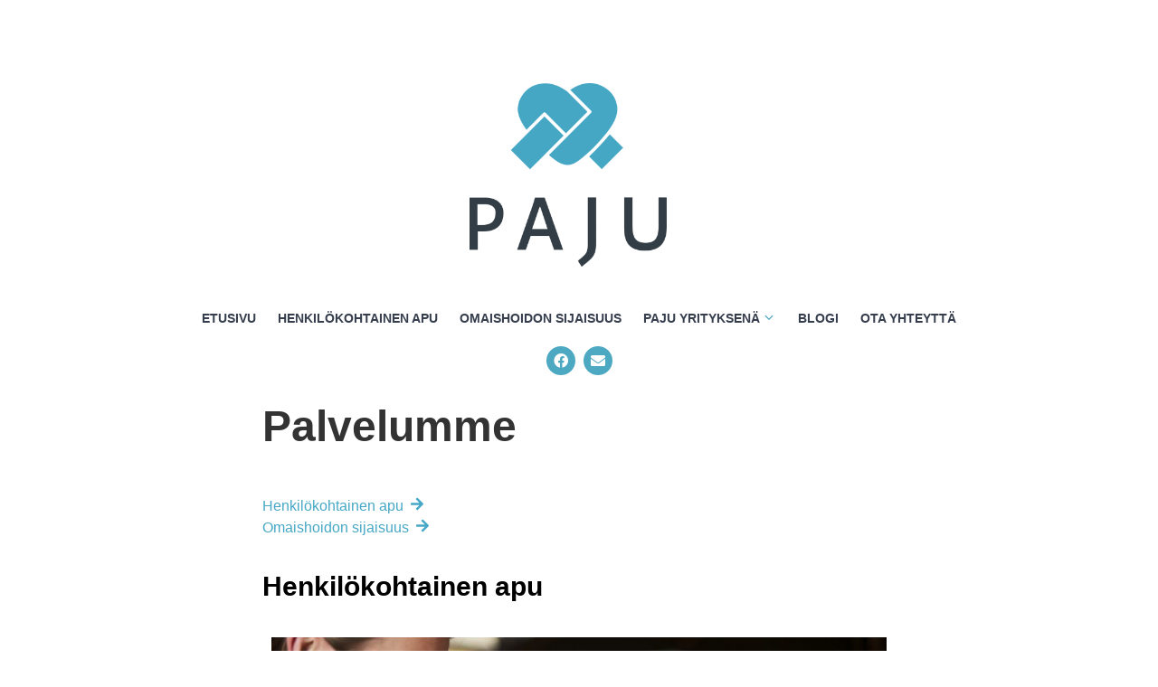

--- FILE ---
content_type: text/html; charset=UTF-8
request_url: https://www.kuntoutuspaju.fi/palvelumme/
body_size: 12289
content:
<!DOCTYPE html>
<html lang="fi" class="no-js">
<head>
  <script id="Cookiebot" src="https://consent.cookiebot.com/uc.js" data-cbid="b7817891-bfe2-4a6d-a693-647c85400cbe" data-blockingmode="auto" type="text/javascript"></script>
  <meta charset="UTF-8">
  <meta name="viewport" content="width=device-width, initial-scale=1">
  <link rel="profile" href="https://gmpg.org/xfn/11">
  <meta name='robots' content='index, follow, max-image-preview:large, max-snippet:-1, max-video-preview:-1' />

	<!-- This site is optimized with the Yoast SEO plugin v26.8 - https://yoast.com/product/yoast-seo-wordpress/ -->
	<title>Palvelumme - Kuntoutuspalvelu Paju</title>
	<link rel="canonical" href="https://www.kuntoutuspaju.fi/palvelumme/" />
	<meta property="og:locale" content="fi_FI" />
	<meta property="og:type" content="article" />
	<meta property="og:title" content="Palvelumme - Kuntoutuspalvelu Paju" />
	<meta property="og:description" content="Henkilökohtainen apuOmaishoidon sijaisuus Henkilökohtainen apu Mitä on henkilökohtainen apu? Henkilökohtainen apu vastaa vaikeavammaisen yksilön tarpeeseen toteuttaa omia valintojaan niin kodissaan..." />
	<meta property="og:url" content="https://www.kuntoutuspaju.fi/palvelumme/" />
	<meta property="og:site_name" content="Kuntoutuspalvelu Paju" />
	<meta property="article:modified_time" content="2023-02-02T15:45:15+00:00" />
	<meta property="og:image" content="https://www.kuntoutuspaju.fi/wp-content/uploads/2020/04/henkilokohtainen-apu-720x479.jpg" />
	<meta name="twitter:card" content="summary_large_image" />
	<meta name="twitter:label1" content="Arvioitu lukuaika" />
	<meta name="twitter:data1" content="2 minuuttia" />
	<script type="application/ld+json" class="yoast-schema-graph">{"@context":"https://schema.org","@graph":[{"@type":"WebPage","@id":"https://www.kuntoutuspaju.fi/palvelumme/","url":"https://www.kuntoutuspaju.fi/palvelumme/","name":"Palvelumme - Kuntoutuspalvelu Paju","isPartOf":{"@id":"https://www.kuntoutuspaju.fi/#website"},"primaryImageOfPage":{"@id":"https://www.kuntoutuspaju.fi/palvelumme/#primaryimage"},"image":{"@id":"https://www.kuntoutuspaju.fi/palvelumme/#primaryimage"},"thumbnailUrl":"https://www.kuntoutuspaju.fi/wp-content/uploads/2020/04/henkilokohtainen-apu-720x479.jpg","datePublished":"2020-01-21T07:51:29+00:00","dateModified":"2023-02-02T15:45:15+00:00","breadcrumb":{"@id":"https://www.kuntoutuspaju.fi/palvelumme/#breadcrumb"},"inLanguage":"fi","potentialAction":[{"@type":"ReadAction","target":["https://www.kuntoutuspaju.fi/palvelumme/"]}]},{"@type":"ImageObject","inLanguage":"fi","@id":"https://www.kuntoutuspaju.fi/palvelumme/#primaryimage","url":"https://www.kuntoutuspaju.fi/wp-content/uploads/2020/04/henkilokohtainen-apu.jpg","contentUrl":"https://www.kuntoutuspaju.fi/wp-content/uploads/2020/04/henkilokohtainen-apu.jpg","width":1536,"height":1022},{"@type":"BreadcrumbList","@id":"https://www.kuntoutuspaju.fi/palvelumme/#breadcrumb","itemListElement":[{"@type":"ListItem","position":1,"name":"Home","item":"https://www.kuntoutuspaju.fi/"},{"@type":"ListItem","position":2,"name":"Palvelumme"}]},{"@type":"WebSite","@id":"https://www.kuntoutuspaju.fi/#website","url":"https://www.kuntoutuspaju.fi/","name":"Kuntoutuspalvelu Paju","description":"Henkil&ouml;kohtaista apua ja omaishoidon sijaisuuksia","potentialAction":[{"@type":"SearchAction","target":{"@type":"EntryPoint","urlTemplate":"https://www.kuntoutuspaju.fi/?s={search_term_string}"},"query-input":{"@type":"PropertyValueSpecification","valueRequired":true,"valueName":"search_term_string"}}],"inLanguage":"fi"}]}</script>
	<!-- / Yoast SEO plugin. -->


<link rel='dns-prefetch' href='//www.googletagmanager.com' />
<link rel='dns-prefetch' href='//stats.wp.com' />
<link rel='dns-prefetch' href='//use.typekit.net' />
<link rel='preconnect' href='//c0.wp.com' />
<style id='wp-img-auto-sizes-contain-inline-css' type='text/css'>
img:is([sizes=auto i],[sizes^="auto," i]){contain-intrinsic-size:3000px 1500px}
/*# sourceURL=wp-img-auto-sizes-contain-inline-css */
</style>
<style id='classic-theme-styles-inline-css' type='text/css'>
/*! This file is auto-generated */
.wp-block-button__link{color:#fff;background-color:#32373c;border-radius:9999px;box-shadow:none;text-decoration:none;padding:calc(.667em + 2px) calc(1.333em + 2px);font-size:1.125em}.wp-block-file__button{background:#32373c;color:#fff;text-decoration:none}
/*# sourceURL=/wp-includes/css/classic-themes.min.css */
</style>
<link rel='stylesheet' id='contact-form-7-css' href='https://www.kuntoutuspaju.fi/wp-content/plugins/contact-form-7/includes/css/styles.css?ver=6.1.4' type='text/css' media='all' />
<link rel='stylesheet' id='kuntoutuspaju-style-css' href='https://www.kuntoutuspaju.fi/wp-content/themes/KuntoutusPaju/dist/styles/main.css?ver=20260128060509' type='text/css' media='all' />
<link rel='stylesheet' id='kuntoutuspaju-font-style-css' href='https://use.typekit.net/vac7wzh.css?ver=v1' type='text/css' media='all' />
<link rel='stylesheet' id='tmm-css' href='https://www.kuntoutuspaju.fi/wp-content/plugins/team-members/inc/css/tmm_style.css?ver=6.9' type='text/css' media='all' />
<link rel='stylesheet' id='wp-block-paragraph-css' href='https://c0.wp.com/c/6.9/wp-includes/blocks/paragraph/style.min.css' type='text/css' media='all' />
<link rel='stylesheet' id='wp-block-heading-css' href='https://c0.wp.com/c/6.9/wp-includes/blocks/heading/style.min.css' type='text/css' media='all' />
<script src="https://www.kuntoutuspaju.fi/wp-content/themes/KuntoutusPaju/dist/scripts/critical.js?ver=1636472451975" id="kuntoutuspaju-critical-js-js"></script>

<!-- Google tag (gtag.js) snippet added by Site Kit -->
<!-- Google Analytics snippet added by Site Kit -->
<script src="https://www.googletagmanager.com/gtag/js?id=G-SVNNRM0P9K" id="google_gtagjs-js" async></script>
<script id="google_gtagjs-js-after">
/* <![CDATA[ */
window.dataLayer = window.dataLayer || [];function gtag(){dataLayer.push(arguments);}
gtag("set","linker",{"domains":["www.kuntoutuspaju.fi"]});
gtag("js", new Date());
gtag("set", "developer_id.dZTNiMT", true);
gtag("config", "G-SVNNRM0P9K");
//# sourceURL=google_gtagjs-js-after
/* ]]> */
</script>

<link rel='shortlink' href='https://www.kuntoutuspaju.fi/?p=10' />
<!-- start Simple Custom CSS and JS -->
<style type="text/css">
.hero--has-background .hero__background > .covergradient:after {
	top:-0.05rem;
}
.webpack-y-form {
 display:flex;
 flex-direction:row;
 flex-grow:1;
 flex-wrap:wrap;
 gap:var(--wp--style--block-gap,1.5rem);
 justify-content:flex-start
}
.webpack-y-form>* {
 flex:0 0 100%
}
.webpack-y-form-container.alignfull .webpack-y-form {
 padding-left:0;
 padding-right:0
}
.wp-block-jetpack-button.alignright button {
 float:right
}
.webpack-y-form .field-wrap {
 box-sizing:border-box
}
.webpack-y-form .field-width-25-wrap {
 flex:1 1 calc(25% - var(--wp--style--block-gap, 1.5rem)*1);
 max-width:25%
}
.webpack-y-form .field-width-50-wrap {
 flex:1 1 calc(50% - var(--wp--style--block-gap, 1.5rem)*1);
 max-width:50%
}
.webpack-y-form .field-width-75-wrap {
 flex:1 1 calc(75% - var(--wp--style--block-gap, 1.5rem)*1);
 max-width:75%
}
.field-checkbox-wrap,
.field-consent-wrap {
 align-self:center
}
@media only screen and (min-width:600px) {
 .contact-form input[type=email],
 .contact-form input[type=tel],
 .contact-form input[type=text],
 .contact-form input[type=url] {
    width:50%
 }
 .webpack-y-form input[type=email],
 .webpack-y-form input[type=tel],
 .webpack-y-form input[type=text],
 .webpack-y-form input[type=url] {
  width:100%
 }
}
.contact-form select {
	padding:0.25rem 0.5rem !important;
	border: 1px solid #bdbdbd !important;
	border-radius:3px !important;
	margin-top:0.5rem;
}</style>
<!-- end Simple Custom CSS and JS -->
<!-- start Simple Custom CSS and JS -->
<style type="text/css">
.site-footer__container > h3:nth-of-type(1) {
	display:none;
}
.site-footer__container > .two-columns {
	padding-bottom:1rem;
}</style>
<!-- end Simple Custom CSS and JS -->
<!-- start Simple Custom CSS and JS -->
<style type="text/css">
.editor-styles-wrapper .wp-block-button__link, .wysiwyg .wp-block-button__link {
  background:#46A8C6 !important;
    color:#fff  !important;
}

</style>
<!-- end Simple Custom CSS and JS -->
<meta name="generator" content="Site Kit by Google 1.171.0" />	<style>img#wpstats{display:none}</style>
		<script>(function(d){d.className = d.className.replace(/\bno-js\b/,'js')})(document.documentElement);</script>
<link rel="icon" href="https://www.kuntoutuspaju.fi/wp-content/uploads/2020/01/cropped-Paju_logo-32x32.png" sizes="32x32" />
<link rel="icon" href="https://www.kuntoutuspaju.fi/wp-content/uploads/2020/01/cropped-Paju_logo-192x192.png" sizes="192x192" />
<link rel="apple-touch-icon" href="https://www.kuntoutuspaju.fi/wp-content/uploads/2020/01/cropped-Paju_logo-180x180.png" />
<meta name="msapplication-TileImage" content="https://www.kuntoutuspaju.fi/wp-content/uploads/2020/01/cropped-Paju_logo-270x270.png" />
<style id='wp-block-image-inline-css' type='text/css'>
.wp-block-image>a,.wp-block-image>figure>a{display:inline-block}.wp-block-image img{box-sizing:border-box;height:auto;max-width:100%;vertical-align:bottom}@media not (prefers-reduced-motion){.wp-block-image img.hide{visibility:hidden}.wp-block-image img.show{animation:show-content-image .4s}}.wp-block-image[style*=border-radius] img,.wp-block-image[style*=border-radius]>a{border-radius:inherit}.wp-block-image.has-custom-border img{box-sizing:border-box}.wp-block-image.aligncenter{text-align:center}.wp-block-image.alignfull>a,.wp-block-image.alignwide>a{width:100%}.wp-block-image.alignfull img,.wp-block-image.alignwide img{height:auto;width:100%}.wp-block-image .aligncenter,.wp-block-image .alignleft,.wp-block-image .alignright,.wp-block-image.aligncenter,.wp-block-image.alignleft,.wp-block-image.alignright{display:table}.wp-block-image .aligncenter>figcaption,.wp-block-image .alignleft>figcaption,.wp-block-image .alignright>figcaption,.wp-block-image.aligncenter>figcaption,.wp-block-image.alignleft>figcaption,.wp-block-image.alignright>figcaption{caption-side:bottom;display:table-caption}.wp-block-image .alignleft{float:left;margin:.5em 1em .5em 0}.wp-block-image .alignright{float:right;margin:.5em 0 .5em 1em}.wp-block-image .aligncenter{margin-left:auto;margin-right:auto}.wp-block-image :where(figcaption){margin-bottom:1em;margin-top:.5em}.wp-block-image.is-style-circle-mask img{border-radius:9999px}@supports ((-webkit-mask-image:none) or (mask-image:none)) or (-webkit-mask-image:none){.wp-block-image.is-style-circle-mask img{border-radius:0;-webkit-mask-image:url('data:image/svg+xml;utf8,<svg viewBox="0 0 100 100" xmlns="http://www.w3.org/2000/svg"><circle cx="50" cy="50" r="50"/></svg>');mask-image:url('data:image/svg+xml;utf8,<svg viewBox="0 0 100 100" xmlns="http://www.w3.org/2000/svg"><circle cx="50" cy="50" r="50"/></svg>');mask-mode:alpha;-webkit-mask-position:center;mask-position:center;-webkit-mask-repeat:no-repeat;mask-repeat:no-repeat;-webkit-mask-size:contain;mask-size:contain}}:root :where(.wp-block-image.is-style-rounded img,.wp-block-image .is-style-rounded img){border-radius:9999px}.wp-block-image figure{margin:0}.wp-lightbox-container{display:flex;flex-direction:column;position:relative}.wp-lightbox-container img{cursor:zoom-in}.wp-lightbox-container img:hover+button{opacity:1}.wp-lightbox-container button{align-items:center;backdrop-filter:blur(16px) saturate(180%);background-color:#5a5a5a40;border:none;border-radius:4px;cursor:zoom-in;display:flex;height:20px;justify-content:center;opacity:0;padding:0;position:absolute;right:16px;text-align:center;top:16px;width:20px;z-index:100}@media not (prefers-reduced-motion){.wp-lightbox-container button{transition:opacity .2s ease}}.wp-lightbox-container button:focus-visible{outline:3px auto #5a5a5a40;outline:3px auto -webkit-focus-ring-color;outline-offset:3px}.wp-lightbox-container button:hover{cursor:pointer;opacity:1}.wp-lightbox-container button:focus{opacity:1}.wp-lightbox-container button:focus,.wp-lightbox-container button:hover,.wp-lightbox-container button:not(:hover):not(:active):not(.has-background){background-color:#5a5a5a40;border:none}.wp-lightbox-overlay{box-sizing:border-box;cursor:zoom-out;height:100vh;left:0;overflow:hidden;position:fixed;top:0;visibility:hidden;width:100%;z-index:100000}.wp-lightbox-overlay .close-button{align-items:center;cursor:pointer;display:flex;justify-content:center;min-height:40px;min-width:40px;padding:0;position:absolute;right:calc(env(safe-area-inset-right) + 16px);top:calc(env(safe-area-inset-top) + 16px);z-index:5000000}.wp-lightbox-overlay .close-button:focus,.wp-lightbox-overlay .close-button:hover,.wp-lightbox-overlay .close-button:not(:hover):not(:active):not(.has-background){background:none;border:none}.wp-lightbox-overlay .lightbox-image-container{height:var(--wp--lightbox-container-height);left:50%;overflow:hidden;position:absolute;top:50%;transform:translate(-50%,-50%);transform-origin:top left;width:var(--wp--lightbox-container-width);z-index:9999999999}.wp-lightbox-overlay .wp-block-image{align-items:center;box-sizing:border-box;display:flex;height:100%;justify-content:center;margin:0;position:relative;transform-origin:0 0;width:100%;z-index:3000000}.wp-lightbox-overlay .wp-block-image img{height:var(--wp--lightbox-image-height);min-height:var(--wp--lightbox-image-height);min-width:var(--wp--lightbox-image-width);width:var(--wp--lightbox-image-width)}.wp-lightbox-overlay .wp-block-image figcaption{display:none}.wp-lightbox-overlay button{background:none;border:none}.wp-lightbox-overlay .scrim{background-color:#fff;height:100%;opacity:.9;position:absolute;width:100%;z-index:2000000}.wp-lightbox-overlay.active{visibility:visible}@media not (prefers-reduced-motion){.wp-lightbox-overlay.active{animation:turn-on-visibility .25s both}.wp-lightbox-overlay.active img{animation:turn-on-visibility .35s both}.wp-lightbox-overlay.show-closing-animation:not(.active){animation:turn-off-visibility .35s both}.wp-lightbox-overlay.show-closing-animation:not(.active) img{animation:turn-off-visibility .25s both}.wp-lightbox-overlay.zoom.active{animation:none;opacity:1;visibility:visible}.wp-lightbox-overlay.zoom.active .lightbox-image-container{animation:lightbox-zoom-in .4s}.wp-lightbox-overlay.zoom.active .lightbox-image-container img{animation:none}.wp-lightbox-overlay.zoom.active .scrim{animation:turn-on-visibility .4s forwards}.wp-lightbox-overlay.zoom.show-closing-animation:not(.active){animation:none}.wp-lightbox-overlay.zoom.show-closing-animation:not(.active) .lightbox-image-container{animation:lightbox-zoom-out .4s}.wp-lightbox-overlay.zoom.show-closing-animation:not(.active) .lightbox-image-container img{animation:none}.wp-lightbox-overlay.zoom.show-closing-animation:not(.active) .scrim{animation:turn-off-visibility .4s forwards}}@keyframes show-content-image{0%{visibility:hidden}99%{visibility:hidden}to{visibility:visible}}@keyframes turn-on-visibility{0%{opacity:0}to{opacity:1}}@keyframes turn-off-visibility{0%{opacity:1;visibility:visible}99%{opacity:0;visibility:visible}to{opacity:0;visibility:hidden}}@keyframes lightbox-zoom-in{0%{transform:translate(calc((-100vw + var(--wp--lightbox-scrollbar-width))/2 + var(--wp--lightbox-initial-left-position)),calc(-50vh + var(--wp--lightbox-initial-top-position))) scale(var(--wp--lightbox-scale))}to{transform:translate(-50%,-50%) scale(1)}}@keyframes lightbox-zoom-out{0%{transform:translate(-50%,-50%) scale(1);visibility:visible}99%{visibility:visible}to{transform:translate(calc((-100vw + var(--wp--lightbox-scrollbar-width))/2 + var(--wp--lightbox-initial-left-position)),calc(-50vh + var(--wp--lightbox-initial-top-position))) scale(var(--wp--lightbox-scale));visibility:hidden}}
/*# sourceURL=https://c0.wp.com/c/6.9/wp-includes/blocks/image/style.min.css */
</style>
<style id='wp-block-separator-inline-css' type='text/css'>
@charset "UTF-8";.wp-block-separator{border:none;border-top:2px solid}:root :where(.wp-block-separator.is-style-dots){height:auto;line-height:1;text-align:center}:root :where(.wp-block-separator.is-style-dots):before{color:currentColor;content:"···";font-family:serif;font-size:1.5em;letter-spacing:2em;padding-left:2em}.wp-block-separator.is-style-dots{background:none!important;border:none!important}
/*# sourceURL=https://c0.wp.com/c/6.9/wp-includes/blocks/separator/style.min.css */
</style>
<style id='global-styles-inline-css' type='text/css'>
:root{--wp--preset--aspect-ratio--square: 1;--wp--preset--aspect-ratio--4-3: 4/3;--wp--preset--aspect-ratio--3-4: 3/4;--wp--preset--aspect-ratio--3-2: 3/2;--wp--preset--aspect-ratio--2-3: 2/3;--wp--preset--aspect-ratio--16-9: 16/9;--wp--preset--aspect-ratio--9-16: 9/16;--wp--preset--color--black: #000000;--wp--preset--color--cyan-bluish-gray: #abb8c3;--wp--preset--color--white: #FFF;--wp--preset--color--pale-pink: #f78da7;--wp--preset--color--vivid-red: #cf2e2e;--wp--preset--color--luminous-vivid-orange: #ff6900;--wp--preset--color--luminous-vivid-amber: #fcb900;--wp--preset--color--light-green-cyan: #7bdcb5;--wp--preset--color--vivid-green-cyan: #00d084;--wp--preset--color--pale-cyan-blue: #8ed1fc;--wp--preset--color--vivid-cyan-blue: #0693e3;--wp--preset--color--vivid-purple: #9b51e0;--wp--preset--color--primary: #4da8c2;--wp--preset--color--secondary: #42a0d9;--wp--preset--color--tertiary: #68639A;--wp--preset--color--quarternary: #9F5686;--wp--preset--color--foreground: #C3C2BF;--wp--preset--color--display: #343E47;--wp--preset--gradient--vivid-cyan-blue-to-vivid-purple: linear-gradient(135deg,rgb(6,147,227) 0%,rgb(155,81,224) 100%);--wp--preset--gradient--light-green-cyan-to-vivid-green-cyan: linear-gradient(135deg,rgb(122,220,180) 0%,rgb(0,208,130) 100%);--wp--preset--gradient--luminous-vivid-amber-to-luminous-vivid-orange: linear-gradient(135deg,rgb(252,185,0) 0%,rgb(255,105,0) 100%);--wp--preset--gradient--luminous-vivid-orange-to-vivid-red: linear-gradient(135deg,rgb(255,105,0) 0%,rgb(207,46,46) 100%);--wp--preset--gradient--very-light-gray-to-cyan-bluish-gray: linear-gradient(135deg,rgb(238,238,238) 0%,rgb(169,184,195) 100%);--wp--preset--gradient--cool-to-warm-spectrum: linear-gradient(135deg,rgb(74,234,220) 0%,rgb(151,120,209) 20%,rgb(207,42,186) 40%,rgb(238,44,130) 60%,rgb(251,105,98) 80%,rgb(254,248,76) 100%);--wp--preset--gradient--blush-light-purple: linear-gradient(135deg,rgb(255,206,236) 0%,rgb(152,150,240) 100%);--wp--preset--gradient--blush-bordeaux: linear-gradient(135deg,rgb(254,205,165) 0%,rgb(254,45,45) 50%,rgb(107,0,62) 100%);--wp--preset--gradient--luminous-dusk: linear-gradient(135deg,rgb(255,203,112) 0%,rgb(199,81,192) 50%,rgb(65,88,208) 100%);--wp--preset--gradient--pale-ocean: linear-gradient(135deg,rgb(255,245,203) 0%,rgb(182,227,212) 50%,rgb(51,167,181) 100%);--wp--preset--gradient--electric-grass: linear-gradient(135deg,rgb(202,248,128) 0%,rgb(113,206,126) 100%);--wp--preset--gradient--midnight: linear-gradient(135deg,rgb(2,3,129) 0%,rgb(40,116,252) 100%);--wp--preset--font-size--small: 13px;--wp--preset--font-size--medium: 20px;--wp--preset--font-size--large: 36px;--wp--preset--font-size--x-large: 42px;--wp--preset--spacing--20: 0.44rem;--wp--preset--spacing--30: 0.67rem;--wp--preset--spacing--40: 1rem;--wp--preset--spacing--50: 1.5rem;--wp--preset--spacing--60: 2.25rem;--wp--preset--spacing--70: 3.38rem;--wp--preset--spacing--80: 5.06rem;--wp--preset--shadow--natural: 6px 6px 9px rgba(0, 0, 0, 0.2);--wp--preset--shadow--deep: 12px 12px 50px rgba(0, 0, 0, 0.4);--wp--preset--shadow--sharp: 6px 6px 0px rgba(0, 0, 0, 0.2);--wp--preset--shadow--outlined: 6px 6px 0px -3px rgb(255, 255, 255), 6px 6px rgb(0, 0, 0);--wp--preset--shadow--crisp: 6px 6px 0px rgb(0, 0, 0);}:where(.is-layout-flex){gap: 0.5em;}:where(.is-layout-grid){gap: 0.5em;}body .is-layout-flex{display: flex;}.is-layout-flex{flex-wrap: wrap;align-items: center;}.is-layout-flex > :is(*, div){margin: 0;}body .is-layout-grid{display: grid;}.is-layout-grid > :is(*, div){margin: 0;}:where(.wp-block-columns.is-layout-flex){gap: 2em;}:where(.wp-block-columns.is-layout-grid){gap: 2em;}:where(.wp-block-post-template.is-layout-flex){gap: 1.25em;}:where(.wp-block-post-template.is-layout-grid){gap: 1.25em;}.has-black-color{color: var(--wp--preset--color--black) !important;}.has-cyan-bluish-gray-color{color: var(--wp--preset--color--cyan-bluish-gray) !important;}.has-white-color{color: var(--wp--preset--color--white) !important;}.has-pale-pink-color{color: var(--wp--preset--color--pale-pink) !important;}.has-vivid-red-color{color: var(--wp--preset--color--vivid-red) !important;}.has-luminous-vivid-orange-color{color: var(--wp--preset--color--luminous-vivid-orange) !important;}.has-luminous-vivid-amber-color{color: var(--wp--preset--color--luminous-vivid-amber) !important;}.has-light-green-cyan-color{color: var(--wp--preset--color--light-green-cyan) !important;}.has-vivid-green-cyan-color{color: var(--wp--preset--color--vivid-green-cyan) !important;}.has-pale-cyan-blue-color{color: var(--wp--preset--color--pale-cyan-blue) !important;}.has-vivid-cyan-blue-color{color: var(--wp--preset--color--vivid-cyan-blue) !important;}.has-vivid-purple-color{color: var(--wp--preset--color--vivid-purple) !important;}.has-black-background-color{background-color: var(--wp--preset--color--black) !important;}.has-cyan-bluish-gray-background-color{background-color: var(--wp--preset--color--cyan-bluish-gray) !important;}.has-white-background-color{background-color: var(--wp--preset--color--white) !important;}.has-pale-pink-background-color{background-color: var(--wp--preset--color--pale-pink) !important;}.has-vivid-red-background-color{background-color: var(--wp--preset--color--vivid-red) !important;}.has-luminous-vivid-orange-background-color{background-color: var(--wp--preset--color--luminous-vivid-orange) !important;}.has-luminous-vivid-amber-background-color{background-color: var(--wp--preset--color--luminous-vivid-amber) !important;}.has-light-green-cyan-background-color{background-color: var(--wp--preset--color--light-green-cyan) !important;}.has-vivid-green-cyan-background-color{background-color: var(--wp--preset--color--vivid-green-cyan) !important;}.has-pale-cyan-blue-background-color{background-color: var(--wp--preset--color--pale-cyan-blue) !important;}.has-vivid-cyan-blue-background-color{background-color: var(--wp--preset--color--vivid-cyan-blue) !important;}.has-vivid-purple-background-color{background-color: var(--wp--preset--color--vivid-purple) !important;}.has-black-border-color{border-color: var(--wp--preset--color--black) !important;}.has-cyan-bluish-gray-border-color{border-color: var(--wp--preset--color--cyan-bluish-gray) !important;}.has-white-border-color{border-color: var(--wp--preset--color--white) !important;}.has-pale-pink-border-color{border-color: var(--wp--preset--color--pale-pink) !important;}.has-vivid-red-border-color{border-color: var(--wp--preset--color--vivid-red) !important;}.has-luminous-vivid-orange-border-color{border-color: var(--wp--preset--color--luminous-vivid-orange) !important;}.has-luminous-vivid-amber-border-color{border-color: var(--wp--preset--color--luminous-vivid-amber) !important;}.has-light-green-cyan-border-color{border-color: var(--wp--preset--color--light-green-cyan) !important;}.has-vivid-green-cyan-border-color{border-color: var(--wp--preset--color--vivid-green-cyan) !important;}.has-pale-cyan-blue-border-color{border-color: var(--wp--preset--color--pale-cyan-blue) !important;}.has-vivid-cyan-blue-border-color{border-color: var(--wp--preset--color--vivid-cyan-blue) !important;}.has-vivid-purple-border-color{border-color: var(--wp--preset--color--vivid-purple) !important;}.has-vivid-cyan-blue-to-vivid-purple-gradient-background{background: var(--wp--preset--gradient--vivid-cyan-blue-to-vivid-purple) !important;}.has-light-green-cyan-to-vivid-green-cyan-gradient-background{background: var(--wp--preset--gradient--light-green-cyan-to-vivid-green-cyan) !important;}.has-luminous-vivid-amber-to-luminous-vivid-orange-gradient-background{background: var(--wp--preset--gradient--luminous-vivid-amber-to-luminous-vivid-orange) !important;}.has-luminous-vivid-orange-to-vivid-red-gradient-background{background: var(--wp--preset--gradient--luminous-vivid-orange-to-vivid-red) !important;}.has-very-light-gray-to-cyan-bluish-gray-gradient-background{background: var(--wp--preset--gradient--very-light-gray-to-cyan-bluish-gray) !important;}.has-cool-to-warm-spectrum-gradient-background{background: var(--wp--preset--gradient--cool-to-warm-spectrum) !important;}.has-blush-light-purple-gradient-background{background: var(--wp--preset--gradient--blush-light-purple) !important;}.has-blush-bordeaux-gradient-background{background: var(--wp--preset--gradient--blush-bordeaux) !important;}.has-luminous-dusk-gradient-background{background: var(--wp--preset--gradient--luminous-dusk) !important;}.has-pale-ocean-gradient-background{background: var(--wp--preset--gradient--pale-ocean) !important;}.has-electric-grass-gradient-background{background: var(--wp--preset--gradient--electric-grass) !important;}.has-midnight-gradient-background{background: var(--wp--preset--gradient--midnight) !important;}.has-small-font-size{font-size: var(--wp--preset--font-size--small) !important;}.has-medium-font-size{font-size: var(--wp--preset--font-size--medium) !important;}.has-large-font-size{font-size: var(--wp--preset--font-size--large) !important;}.has-x-large-font-size{font-size: var(--wp--preset--font-size--x-large) !important;}
/*# sourceURL=global-styles-inline-css */
</style>
</head>

<body class="wp-singular page-template-default page page-id-10 wp-embed-responsive wp-theme-KuntoutusPaju" itemscope itemtype="http://schema.org/WebPage">

<div id="page" class="site">
  <a class="skip-to-content screen-reader-text" href="#content">Siirry sisältöön</a>

  <header id="masthead" class="site-header" itemscope itemtype="http://schema.org/WPHeader">

    <div class="site-header__container">

      <div class="site-header__branding">

        <span class="site-header__branding__title">
          <a href="https://www.kuntoutuspaju.fi/" rel="home" itemprop="headline">
            <span class="screen-reader-text">Kuntoutuspalvelu Paju</span>
           <img src="https://kuntoutuspaju.fi/wp-content/uploads/2020/01/Paju_logo-720x668.png" class="site-header__branding__logo">
          </a>
        </span>

      </div><!-- .site-branding -->

      
<nav id="primary-navigation" class="primary-navigation" aria-label="Päävalikko" itemscope itemtype="http://schema.org/SiteNavigationElement">

  <ul id="primary-navigation__items" class="primary-navigation__items"><li id="menu-item-19" class="menu-item menu-item-type-post_type menu-item-object-page menu-item-home menu-item-19"><span class="menu-item__link"><a href="https://www.kuntoutuspaju.fi/">Etusivu</a></span></li>
<li id="menu-item-142" class="menu-item menu-item-type-post_type menu-item-object-page menu-item-142"><span class="menu-item__link"><a href="https://www.kuntoutuspaju.fi/henkilokohtainen-apu/">Henkilökohtainen apu</a></span></li>
<li id="menu-item-143" class="menu-item menu-item-type-post_type menu-item-object-page menu-item-143"><span class="menu-item__link"><a href="https://www.kuntoutuspaju.fi/omaishoidon-sijaisuudet/">Omaishoidon sijaisuus</a></span></li>
<li id="menu-item-23" class="menu-item menu-item-type-post_type menu-item-object-page menu-item-has-children menu-item-23"><span class="menu-item__link"><a href="https://www.kuntoutuspaju.fi/tietoa-meista/">Paju yrityksenä</a><button tabindex="-1" class="menu-item__link__caret js-menu-caret"><svg class="icon icon-caret-down" aria-hidden="true" role="img"><use xlink:href="https://www.kuntoutuspaju.fi/wp-content/themes/KuntoutusPaju/dist/sprite/sprite.svg?ver=1636472453712#icon-caret-down"></use></svg></button></span>
<ul class="sub-menu">
	<li id="menu-item-766" class="menu-item menu-item-type-post_type menu-item-object-page menu-item-766"><span class="menu-item__link"><a href="https://www.kuntoutuspaju.fi/tietoa-meista/">Tietoja yrityksestä</a></span></li>
	<li id="menu-item-676" class="menu-item menu-item-type-post_type menu-item-object-page menu-item-676"><span class="menu-item__link"><a href="https://www.kuntoutuspaju.fi/paju-tyonantajana/">Paju työnantajana</a></span></li>
</ul>
</li>
<li id="menu-item-20" class="menu-item menu-item-type-post_type menu-item-object-page menu-item-20"><span class="menu-item__link"><a href="https://www.kuntoutuspaju.fi/blogi/">Blogi</a></span></li>
<li id="menu-item-21" class="menu-item menu-item-type-post_type menu-item-object-page menu-item-21"><span class="menu-item__link"><a href="https://www.kuntoutuspaju.fi/ota-yhteytta/">Ota yhteyttä</a></span></li>
</ul>
</nav><!-- #primary-navigation -->


       <div class="site-header__social-icons">
        <a href="https://www.facebook.com/KuntoutusPaju" target="_blank" class="sqs-svg-icon--wrapper facebook">
          <div>
          <i class="fab fa-facebook"></i>
          </div>
        </a>

        <!--<a href="https://twitter.com/KuntoutusPaju" target="_blank" class="sqs-svg-icon--wrapper twitter">
          <div>
          <i class="fab fa-twitter-square"></i>
          </div>
        </a>-->

        <a href="/cdn-cgi/l/email-protection#a0d4c9c9cdc9e0cbd5ced4cfd5d4d5d3d0c1cad58ec6c9" target="_blank" class="sqs-svg-icon--wrapper email">
          <div>
          <i class="fas fa-envelope"></i>
          </div>
        </a>

        <!--<a href="http://instagram.com/kuntoutuspaju" target="_blank" class="sqs-svg-icon--wrapper instagram">
          <div>
          <i class="fab fa-instagram"></i>
          </div>
        </a>-->
</div>
      </div>



  </header><!-- #masthead -->

  <div id="content" class="site-content" role="main" itemscope itemprop="mainContentOfPage">

<div class="entry__content wysiwyg">
  <div class="typography h1">
    Palvelumme  </div>
</div>
  <div id="primary" class="primary primary--page">

    <main id="main" class="main">

      
        <article id="post-10" class="entry entry--page post-10 page type-page status-publish hentry">

          <div class="entry__content wysiwyg">
            
<p><a href="#henk">Henkilökohtainen apu</a><br><a href="#omais">Omaishoidon sijaisuus</a></p>



<h3 class="wp-block-heading"><a name="henk" style="color: black">Henkilökohtainen apu</a></h3>



<figure class="wp-block-image size-large"><img fetchpriority="high" decoding="async" width="720" height="479" src="https://www.kuntoutuspaju.fi/wp-content/uploads/2020/04/henkilokohtainen-apu-720x479.jpg" alt="" class="wp-image-200" srcset="https://www.kuntoutuspaju.fi/wp-content/uploads/2020/04/henkilokohtainen-apu-720x479.jpg 720w, https://www.kuntoutuspaju.fi/wp-content/uploads/2020/04/henkilokohtainen-apu-360x240.jpg 360w, https://www.kuntoutuspaju.fi/wp-content/uploads/2020/04/henkilokohtainen-apu-768x511.jpg 768w, https://www.kuntoutuspaju.fi/wp-content/uploads/2020/04/henkilokohtainen-apu-14x8.jpg 14w, https://www.kuntoutuspaju.fi/wp-content/uploads/2020/04/henkilokohtainen-apu-1216x809.jpg 1216w, https://www.kuntoutuspaju.fi/wp-content/uploads/2020/04/henkilokohtainen-apu.jpg 1536w" sizes="(max-width: 720px) 100vw, 720px" /></figure>



<p><strong>Mitä on henkilökohtainen apu?</strong></p>



<p>Henkilökohtainen apu vastaa vaikeavammaisen yksilön tarpeeseen toteuttaa omia valintojaan niin kodissaan kuin kodin ulkopuolella henkilön päivittäisissä toimissa. Henkilökohtainen avustaja tukee avustettavaa arkisissa asioissa kuten: liikkumisessa, pukeutumisessa, hygienian hoidossa, kodin siisteyden ylläpitämisessä, harrastuksissa, työssä, opiskelussa, sosiaalisissa tilanteissa, kaupassakäynnissä tai esimerkiksi viranomaisasioinnissa. </p>



<h2 class="wp-block-heading"><a href="https://www.kuntoutuspaju.fi/henkilokohtainen-apu/">Lue lisää</a></h2>



<hr class="wp-block-separator has-css-opacity" />



<h3 class="wp-block-heading"><a name="omais" style="color: black"> OMAISHOIDON SIJAISUUS </a></h3>



<figure class="wp-block-image size-large"><img decoding="async" width="720" height="480" src="https://www.kuntoutuspaju.fi/wp-content/uploads/2020/02/omaishoidon-kuva-720x480.jpg" alt="" class="wp-image-104" srcset="https://www.kuntoutuspaju.fi/wp-content/uploads/2020/02/omaishoidon-kuva-720x480.jpg 720w, https://www.kuntoutuspaju.fi/wp-content/uploads/2020/02/omaishoidon-kuva-360x240.jpg 360w, https://www.kuntoutuspaju.fi/wp-content/uploads/2020/02/omaishoidon-kuva-768x512.jpg 768w, https://www.kuntoutuspaju.fi/wp-content/uploads/2020/02/omaishoidon-kuva-1536x1024.jpg 1536w, https://www.kuntoutuspaju.fi/wp-content/uploads/2020/02/omaishoidon-kuva-14x8.jpg 14w, https://www.kuntoutuspaju.fi/wp-content/uploads/2020/02/omaishoidon-kuva-1216x810.jpg 1216w, https://www.kuntoutuspaju.fi/wp-content/uploads/2020/02/omaishoidon-kuva.jpg 1697w" sizes="(max-width: 720px) 100vw, 720px" /></figure>



<p><strong>Mitä on omaishoidon sijaisuus?</strong></p>



<p>Omaishoitaja on henkilö, joka pitää huolta perheenjäsenestään tai muusta läheisestään, joka vammaisuudesta, sairaudesta tai muusta erityisestä hoivan tarpeesta johtuen ei selviydy arjestaan omatoimisesti ilman apua. Omaishoitajille kuuluu sitovassa omaishoitotilanteessa oikeus vähintään kolmeen vapaavuorokauteen kuukaudessa ns. lakisääteiset vapaat. Näiden vapaiden järjestämiseksi on olemassa tilapäishoitoa sekä omaishoidon sijaisuus järjestely (nk. sijaishoito).&nbsp; </p>



<h2 class="wp-block-heading"><a href="https://www.kuntoutuspaju.fi/omaishoidon-sijaisuudet/">Lue lisää</a></h2>
          </div>


        </article>

      
    </main><!-- #main -->

  </div><!-- #primary -->


  </div><!-- #content -->
  <div class="prefooter">
    <div class="map">
      <svg width="93" height="129" viewBox="0 0 93 129" fill="none" xmlns="http://www.w3.org/2000/svg">
        <path fill-rule="evenodd" clip-rule="evenodd" d="M41.0854 128.257L41.0353 128.308L42.284 126.924L44.0585 125.919L44.3242 124.575L48.7743 124.852L52.6503 122.187L52.9422 124.917L60.6026 125.641L63.2 124.675L66.7416 118.374L67.8718 118.936L68.7309 118.492L69.8862 121.623L75.5097 122.594L77.9953 121.408L78.0895 119.676L76.8609 117.654L78.3898 116.846L79.9004 117.314L80.3566 116.909L80.3266 115.38L79.2815 114.548L79.3082 112.969L80.0897 112.836L80.4684 109.988L78.9295 109.281L77.8752 106.804L78.2822 105.134L79.5317 104.594L79.4908 103.08L85.6832 104.665L89.4558 104.136L88.4574 101.217L83.0816 91.3054L83.703 89.0674L91.8847 72.3128L92.1942 68.212L88.3465 65.0683L84.4037 56.2791L78.3748 53.601L76.3346 44.313L78.736 39.5865L79.2756 35.3536L78.5975 34.0992L75.8633 34.1096L80.36 29.9787L79.5008 26.6905L79.7919 23.6202L84.1167 17.4839L81.6737 10.6815L74.3961 6.76588L74.2268 5.03982L71.9998 3.50985L69.6918 0L68.3906 0.895449L67.1044 0.439787L66.2128 1.8537L62.647 4.94069L58.5299 3.76959L56.1627 4.6756L54.7189 8.42906L52.2825 10.7962L51.0839 12.8941L51.5443 14.3485L50.7611 15.9059L49.2347 25.4398L49.5433 31.1004L48.7109 34.2875L47.0149 33.8131L45.4765 34.8226L43.379 38.1909L43.614 41.4464L42.1747 41.4368L41.66 42.5844L39.6474 39.8788L36.0082 38.1407L32.5705 35.3598L30.832 36.3563L29.9113 38.1291L27.614 39.0153L25.1814 40.2123L24.6025 38.9052L21.9275 38.6021L19.3696 36.5798L17.8924 37.2582L18.0624 34.1248L12.2229 21.1981L8.77099 19.8888L6.62159 21.0433L5.18052 22.9236L6.02671 25.3634L5.59298 27.0118L2.86923 24.7089L0.939453 26.7707L3.41364 30.2641L3.56053 32.6619L5.45577 33.2199L8.17185 39.3769L10.1533 40.0489L10.8812 42.0451L12.7331 43.0345L13.4844 45.4072L16.1974 46.0826L19.8097 47.8911L23.7333 51.8388L23.7405 54.4696L24.2578 56.0174L25.4547 55.8339L25.9539 58.4296L28.1584 60.9355L27.2411 62.1261L26.5153 63.4616L26.4819 65.1425L26.5812 70.3073L25.3246 73.8342L26.2941 75.74L28.5933 76.1728L28.0071 77.6182L28.4514 79.281L26.4731 80.4039L26.3815 83.2683L30.3433 93.2654L28.8838 95.0268L28.5995 100.145L27.124 101.542L26.7288 102.95L26.2292 104.637L26.5772 106.162L26.1934 107.25L26.8478 110.796L28.5301 112.577L28.6199 114.453L30.0198 116.948L30.1433 118.747L30.9898 121.237L31.0115 123.238L31.9355 123.121L32.5815 121.997L33.3888 123.055L35.131 123.759L35.6751 124.639L35.063 126.042L35.5041 126.599L36.3501 125.996L36.6786 127.153L37.3664 127.076L37.9489 126.557L39.1095 126.746L39.8006 127.722L40.5408 127.647L41.0854 128.257Z" fill="#46A8C6"/>
      </svg>
    </div>
    <div class="content">
    <svg width="60" height="45" viewBox="0 0 60 45" fill="none" xmlns="http://www.w3.org/2000/svg">
      <path d="M38.995 38.313C35.4155 41.2417 33.0762 42.7309 30.3297 42.7309C27.8979 42.7309 25.5841 41.7064 22.3424 39.197C21.6991 38.6983 21.0351 38.1498 20.364 37.565C20.364 37.565 42.7735 15.5998 42.9123 15.4638C43.2594 15.0603 43.1923 14.65 42.9123 14.4007C42.836 14.3191 31.7921 3.50428 31.7921 3.50428C32.4723 3.05092 33.1595 2.6293 33.8629 2.24621C37.4401 0.30358 40.9572 -0.369655 44.6153 0.190241C46.0916 0.416919 47.8015 0.967747 49.6687 2.015C50.1176 2.26661 52.4153 3.57228 53.9077 5.48771C54.7152 6.52363 55.4903 7.68649 56.0595 9.2415C56.5663 10.6333 56.8 11.9027 56.8462 12.4037C57.1887 16.0373 55.8744 19.6347 52.4962 24.2839C50.4207 27.1378 46.7024 31.0842 46.6191 31.1749C43.551 34.4685 40.5245 37.0617 38.995 38.313ZM28.1478 27.437L17.9253 17.4223L8.25113 26.902L0 34.9876L10.2202 45L18.0687 37.3224L18.0641 37.3179L28.1501 27.437H28.1478ZM17.3676 15.4638C17.6291 15.2009 18.2353 15.2077 18.4968 15.4638C18.6426 15.6066 29.425 26.1834 29.425 26.1834L40.9062 14.9357L30.1076 4.35659C29.071 3.63348 28.0437 2.98292 26.9793 2.41395C23.2887 0.43732 19.6884 -0.256316 15.9724 0.296779C14.4962 0.516657 12.5525 0.970014 10.6968 2.03767C9.71578 2.59983 8.47788 3.43627 6.87902 5.2701C6.34453 5.88213 5.06267 7.74543 4.48884 9.29817C3.97285 10.6945 3.82939 11.7916 3.7808 12.2971C3.32961 15.6542 4.66469 19.3536 8.30897 24.3405C8.30897 24.3405 16.9257 15.865 17.3699 15.4638H17.3676ZM52.8688 26.7819C50.629 29.5383 45.6473 34.8221 41.841 38.3334L48.5951 44.9343L60 33.7681L52.8688 26.7841V26.7819Z" fill="#42A7C6"/>
    </svg>
      <h2>Toimimme Lapin alueella.</h2>
      <p><a href="https://www.kuntoutuspaju.fi/ota-yhteytta/">Ryhdy asiakkaaksemme</a></p>
    </div>
  </div>

  <footer id="colophon" class="site-footer" itemscope itemtype="http://schema.org/WPFooter">

    <div class="site-footer__container">

      <h2>Kuntoutuspalvelu Paju</h2>
      <div class="two-columns">
        <div class="contacts">
          <div class="email">
            <div class="soicon">
            <svg width="25" height="18" viewBox="0 0 25 18" fill="none" xmlns="http://www.w3.org/2000/svg">
              <path d="M22.25 0C23.4688 0 24.5 1.03125 24.5 2.25C24.5 3 24.125 3.65625 23.5625 4.07812L13.3906 11.7188C12.8281 12.1406 12.125 12.1406 11.5625 11.7188L1.39062 4.07812C0.828125 3.65625 0.5 3 0.5 2.25C0.5 1.03125 1.48438 0 2.75 0H22.25ZM10.6719 12.9375C11.75 13.7344 13.2031 13.7344 14.2812 12.9375L24.5 5.25V15C24.5 16.6875 23.1406 18 21.5 18H3.5C1.8125 18 0.5 16.6875 0.5 15V5.25L10.6719 12.9375Z" fill="white"/>
            </svg>
            </div>
            <div><a href="/cdn-cgi/l/email-protection" class="__cf_email__" data-cfemail="94fee1fffff5bae4f5f8fbfff5faf3f5e7d4ffe1fae0fbe1e0e1e7e4f5fee1baf2fd">[email&#160;protected]</a></div>
          </div>
          <div class="phone">
            <div class="soicon">
            <svg width="25" height="26" viewBox="0 0 25 26" fill="none" xmlns="http://www.w3.org/2000/svg">
              <path d="M24.4531 19.1406L23.3281 23.875C23.1875 24.5781 22.625 25.0469 21.9219 25.0469C10.1094 25 0.5 15.3906 0.5 3.57812C0.5 2.875 0.921875 2.3125 1.625 2.17188L6.35938 1.04688C7.01562 0.90625 7.71875 1.28125 8 1.89062L10.2031 7C10.4375 7.60938 10.2969 8.3125 9.78125 8.6875L7.25 10.75C8.84375 13.9844 11.4688 16.6094 14.75 18.2031L16.8125 15.6719C17.1875 15.2031 17.8906 15.0156 18.5 15.25L23.6094 17.4531C24.2188 17.7812 24.5938 18.4844 24.4531 19.1406Z" fill="white"/>
            </svg>
            </div>
            <div>+358 40 617 5121</div>
          </div>
        </div>
        <div class="info">
          <p>
            Kuntoutuspalvelu Paju Oy<br />
            Y-tunnus: 2544039-5<br/>
          </p>
          <p><a href="#">Tietosuojakäytäntö</a>
          </p>
        </div>
      </div>
      <h3>Seuraa pajua somessa!</h3>
            <small>© Kuntoutuspalvelu Paju 2023</small>
    </div>


  </footer><!-- #colophon -->
</div><!-- #page -->

<script data-cfasync="false" src="/cdn-cgi/scripts/5c5dd728/cloudflare-static/email-decode.min.js"></script><script type="speculationrules">
{"prefetch":[{"source":"document","where":{"and":[{"href_matches":"/*"},{"not":{"href_matches":["/wp-*.php","/wp-admin/*","/wp-content/uploads/*","/wp-content/*","/wp-content/plugins/*","/wp-content/themes/KuntoutusPaju/*","/*\\?(.+)"]}},{"not":{"selector_matches":"a[rel~=\"nofollow\"]"}},{"not":{"selector_matches":".no-prefetch, .no-prefetch a"}}]},"eagerness":"conservative"}]}
</script>
<script src="https://c0.wp.com/c/6.9/wp-includes/js/dist/hooks.min.js" id="wp-hooks-js"></script>
<script src="https://c0.wp.com/c/6.9/wp-includes/js/dist/i18n.min.js" id="wp-i18n-js"></script>
<script id="wp-i18n-js-after">
/* <![CDATA[ */
wp.i18n.setLocaleData( { 'text direction\u0004ltr': [ 'ltr' ] } );
//# sourceURL=wp-i18n-js-after
/* ]]> */
</script>
<script src="https://www.kuntoutuspaju.fi/wp-content/plugins/contact-form-7/includes/swv/js/index.js?ver=6.1.4" id="swv-js"></script>
<script id="contact-form-7-js-before">
/* <![CDATA[ */
var wpcf7 = {
    "api": {
        "root": "https:\/\/www.kuntoutuspaju.fi\/wp-json\/",
        "namespace": "contact-form-7\/v1"
    }
};
//# sourceURL=contact-form-7-js-before
/* ]]> */
</script>
<script src="https://www.kuntoutuspaju.fi/wp-content/plugins/contact-form-7/includes/js/index.js?ver=6.1.4" id="contact-form-7-js"></script>
<script src="https://www.kuntoutuspaju.fi/wp-content/themes/KuntoutusPaju/dist/scripts/main.js?ver=1636472451975" id="kuntoutuspaju-js-js"></script>
<script id="jetpack-stats-js-before">
/* <![CDATA[ */
_stq = window._stq || [];
_stq.push([ "view", {"v":"ext","blog":"29814987","post":"10","tz":"3","srv":"www.kuntoutuspaju.fi","j":"1:15.4"} ]);
_stq.push([ "clickTrackerInit", "29814987", "10" ]);
//# sourceURL=jetpack-stats-js-before
/* ]]> */
</script>
<script src="https://stats.wp.com/e-202605.js" id="jetpack-stats-js" defer="defer" data-wp-strategy="defer"></script>

<script defer src="https://static.cloudflareinsights.com/beacon.min.js/vcd15cbe7772f49c399c6a5babf22c1241717689176015" integrity="sha512-ZpsOmlRQV6y907TI0dKBHq9Md29nnaEIPlkf84rnaERnq6zvWvPUqr2ft8M1aS28oN72PdrCzSjY4U6VaAw1EQ==" data-cf-beacon='{"version":"2024.11.0","token":"036a37b75c2d41a282037a4a9c7dadf0","r":1,"server_timing":{"name":{"cfCacheStatus":true,"cfEdge":true,"cfExtPri":true,"cfL4":true,"cfOrigin":true,"cfSpeedBrain":true},"location_startswith":null}}' crossorigin="anonymous"></script>
</body>
</html>

<!--
<div class="site-footer__branding">
        <span class="site-footer__branding__title">
        <div class="sqs-block-content"><p>
          <strong>Kuntoutuspalvelu Paju Oy</strong>
          <br> Y: 2544039-5
        </p>
        <p>
          <strong>Jukka Palokangas</strong>
          <br>
          041 728 3720
          <br>
          jukka.palokangas@kuntoutuspaju.fi
        </p>
        <br>
        <br>
        <a href='https://www.kuntoutuspaju.fi/tietosuojaseloste/' >Tietosuojaseloste </a>
        <br>
        <br>
        <p>
          2020 KUNTOUTUSPALVELU PAJU OY
        </p>
      </div>
        </span>
      </div>

      <div class="site-footer__social">
              </div>


--- FILE ---
content_type: text/css
request_url: https://www.kuntoutuspaju.fi/wp-content/themes/KuntoutusPaju/dist/styles/main.css?ver=20260128060509
body_size: 22049
content:
@charset "UTF-8";
/* ==========================================================================
 # Main (front-end)
========================================================================== */
/* Vendors
----------------------------------------------- */
/* Variables
----------------------------------------------- */
/* ==========================================================================
 # Width
========================================================================== */
/* Wrappers
----------------------------------------------- */
/* Content
----------------------------------------------- */
/* Sub-menu width
----------------------------------------------- */
/* ==========================================================================
 # Spacing
========================================================================== */
/* Gaps
----------------------------------------------- */
/* ==========================================================================
 # Breakpoints
========================================================================== */
/* Generic breakpoints
----------------------------------------------- */
/* Content breakpoints
----------------------------------------------- */
/* Menu breakpoints
----------------------------------------------- */
/* Hero breakpoints
----------------------------------------------- */
/* Teaser breakpoints
----------------------------------------------- */
/* ==========================================================================
 # Colors
========================================================================== */
/* Basic colors
----------------------------------------------- */
/* Context colors
----------------------------------------------- */
/* Text colors
----------------------------------------------- */
/* Special colors
----------------------------------------------- */
/* Added theme support colors */
:root {
  --wp--preset--color--primary: #4da8c2;
  --wp--preset--color--secondary: #42a0d9;
  --wp--preset--color--tertiary: #68639A;
  --wp--preset--color--quarternary: #9F5686;
  --wp--preset--color--white: #fff;
  --wp--preset--color--foreground: #C3C2BF;
  --wp--preset--color--display: #343E47;
}

.has-primary-color.has-text-color {
  color: #4da8c2;
}

.has-secondary-color.has-text-color {
  color: #42a0d9;
}

.has-tertiary-color.has-text-color {
  color: #68639A;
}

.has-quarternary-color.has-text-color {
  color: #9F5686;
}

.has-white-color.has-text-color {
  color: #fff;
}

.has-foreground-color.has-text-color {
  color: #C3C2BF;
}

.has-display-color.has-text-color {
  color: #343E47;
}

.has-primary-background-color.has-background {
  background-color: #4da8c2;
}

.has-secondary-background-color.has-background {
  background-color: #42a0d9;
}

.has-tertiary-background-color.has-background {
  background-color: #68639A;
}

.has-quarternary-background-color.has-background {
  background-color: #9F5686;
}

.has-white-background-color.has-background {
  background-color: #fff;
}

.has-foreground-background-color.has-background {
  background-color: #C3C2BF;
}

.has-display-background-color.has-background {
  background-color: #343E47;
}

/* ==========================================================================
 # Fonts
========================================================================== */
/* Font families
----------------------------------------------- */
/* Font weights
----------------------------------------------- */
/* Line heights
----------------------------------------------- */
/* Font faces
----------------------------------------------- */
/*!
 * Font Awesome Free 5.12.0 by @fontawesome - https://fontawesome.com
 * License - https://fontawesome.com/license/free (Icons: CC BY 4.0, Fonts: SIL OFL 1.1, Code: MIT License)
 */
.fa,
.fas,
.far,
.fal,
.fad,
.fab {
  -moz-osx-font-smoothing: grayscale;
  -webkit-font-smoothing: antialiased;
  display: inline-block;
  font-style: normal;
  font-variant: normal;
  text-rendering: auto;
  line-height: 1;
}

.fa-lg {
  font-size: 1.3333333333em;
  line-height: 0.75em;
  vertical-align: -0.0667em;
}

.fa-xs {
  font-size: 0.75em;
}

.fa-sm {
  font-size: 0.875em;
}

.fa-1x {
  font-size: 1em;
}

.fa-2x {
  font-size: 2em;
}

.fa-3x {
  font-size: 3em;
}

.fa-4x {
  font-size: 4em;
}

.fa-5x {
  font-size: 5em;
}

.fa-6x {
  font-size: 6em;
}

.fa-7x {
  font-size: 7em;
}

.fa-8x {
  font-size: 8em;
}

.fa-9x {
  font-size: 9em;
}

.fa-10x {
  font-size: 10em;
}

.fa-fw {
  text-align: center;
  width: 1.25em;
}

.fa-ul {
  list-style-type: none;
  margin-left: 2.5em;
  padding-left: 0;
}
.fa-ul > li {
  position: relative;
}

.fa-li {
  left: -2em;
  position: absolute;
  text-align: center;
  width: 2em;
  line-height: inherit;
}

.fa-border {
  border: solid 0.08em #eee;
  border-radius: 0.1em;
  padding: 0.2em 0.25em 0.15em;
}

.fa-pull-left {
  float: left;
}

.fa-pull-right {
  float: right;
}

.fa.fa-pull-left,
.fas.fa-pull-left,
.far.fa-pull-left,
.fal.fa-pull-left,
.fab.fa-pull-left {
  margin-right: 0.3em;
}
.fa.fa-pull-right,
.fas.fa-pull-right,
.far.fa-pull-right,
.fal.fa-pull-right,
.fab.fa-pull-right {
  margin-left: 0.3em;
}

.fa-spin {
  animation: fa-spin 2s infinite linear;
}

.fa-pulse {
  animation: fa-spin 1s infinite steps(8);
}

@keyframes fa-spin {
  0% {
    transform: rotate(0deg);
  }
  100% {
    transform: rotate(360deg);
  }
}
.fa-rotate-90 {
  -ms-filter: "progid:DXImageTransform.Microsoft.BasicImage(rotation=1)";
  transform: rotate(90deg);
}

.fa-rotate-180 {
  -ms-filter: "progid:DXImageTransform.Microsoft.BasicImage(rotation=2)";
  transform: rotate(180deg);
}

.fa-rotate-270 {
  -ms-filter: "progid:DXImageTransform.Microsoft.BasicImage(rotation=3)";
  transform: rotate(270deg);
}

.fa-flip-horizontal {
  -ms-filter: "progid:DXImageTransform.Microsoft.BasicImage(rotation=0, mirror=1)";
  transform: scale(-1, 1);
}

.fa-flip-vertical {
  -ms-filter: "progid:DXImageTransform.Microsoft.BasicImage(rotation=2, mirror=1)";
  transform: scale(1, -1);
}

.fa-flip-both, .fa-flip-horizontal.fa-flip-vertical {
  -ms-filter: "progid:DXImageTransform.Microsoft.BasicImage(rotation=2, mirror=1)";
  transform: scale(-1, -1);
}

:root .fa-rotate-90,
:root .fa-rotate-180,
:root .fa-rotate-270,
:root .fa-flip-horizontal,
:root .fa-flip-vertical,
:root .fa-flip-both {
  filter: none;
}

.fa-stack {
  display: inline-block;
  height: 2em;
  line-height: 2em;
  position: relative;
  vertical-align: middle;
  width: 2.5em;
}

.fa-stack-1x,
.fa-stack-2x {
  left: 0;
  position: absolute;
  text-align: center;
  width: 100%;
}

.fa-stack-1x {
  line-height: inherit;
}

.fa-stack-2x {
  font-size: 2em;
}

.fa-inverse {
  color: #fff;
}

/* Font Awesome uses the Unicode Private Use Area (PUA) to ensure screen
readers do not read off random characters that represent icons */
.fa-500px:before {
  content: "\f26e";
}

.fa-accessible-icon:before {
  content: "\f368";
}

.fa-accusoft:before {
  content: "\f369";
}

.fa-acquisitions-incorporated:before {
  content: "\f6af";
}

.fa-ad:before {
  content: "\f641";
}

.fa-address-book:before {
  content: "\f2b9";
}

.fa-address-card:before {
  content: "\f2bb";
}

.fa-adjust:before {
  content: "\f042";
}

.fa-adn:before {
  content: "\f170";
}

.fa-adobe:before {
  content: "\f778";
}

.fa-adversal:before {
  content: "\f36a";
}

.fa-affiliatetheme:before {
  content: "\f36b";
}

.fa-air-freshener:before {
  content: "\f5d0";
}

.fa-airbnb:before {
  content: "\f834";
}

.fa-algolia:before {
  content: "\f36c";
}

.fa-align-center:before {
  content: "\f037";
}

.fa-align-justify:before {
  content: "\f039";
}

.fa-align-left:before {
  content: "\f036";
}

.fa-align-right:before {
  content: "\f038";
}

.fa-alipay:before {
  content: "\f642";
}

.fa-allergies:before {
  content: "\f461";
}

.fa-amazon:before {
  content: "\f270";
}

.fa-amazon-pay:before {
  content: "\f42c";
}

.fa-ambulance:before {
  content: "\f0f9";
}

.fa-american-sign-language-interpreting:before {
  content: "\f2a3";
}

.fa-amilia:before {
  content: "\f36d";
}

.fa-anchor:before {
  content: "\f13d";
}

.fa-android:before {
  content: "\f17b";
}

.fa-angellist:before {
  content: "\f209";
}

.fa-angle-double-down:before {
  content: "\f103";
}

.fa-angle-double-left:before {
  content: "\f100";
}

.fa-angle-double-right:before {
  content: "\f101";
}

.fa-angle-double-up:before {
  content: "\f102";
}

.fa-angle-down:before {
  content: "\f107";
}

.fa-angle-left:before {
  content: "\f104";
}

.fa-angle-right:before {
  content: "\f105";
}

.fa-angle-up:before {
  content: "\f106";
}

.fa-angry:before {
  content: "\f556";
}

.fa-angrycreative:before {
  content: "\f36e";
}

.fa-angular:before {
  content: "\f420";
}

.fa-ankh:before {
  content: "\f644";
}

.fa-app-store:before {
  content: "\f36f";
}

.fa-app-store-ios:before {
  content: "\f370";
}

.fa-apper:before {
  content: "\f371";
}

.fa-apple:before {
  content: "\f179";
}

.fa-apple-alt:before {
  content: "\f5d1";
}

.fa-apple-pay:before {
  content: "\f415";
}

.fa-archive:before {
  content: "\f187";
}

.fa-archway:before {
  content: "\f557";
}

.fa-arrow-alt-circle-down:before {
  content: "\f358";
}

.fa-arrow-alt-circle-left:before {
  content: "\f359";
}

.fa-arrow-alt-circle-right:before {
  content: "\f35a";
}

.fa-arrow-alt-circle-up:before {
  content: "\f35b";
}

.fa-arrow-circle-down:before {
  content: "\f0ab";
}

.fa-arrow-circle-left:before {
  content: "\f0a8";
}

.fa-arrow-circle-right:before {
  content: "\f0a9";
}

.fa-arrow-circle-up:before {
  content: "\f0aa";
}

.fa-arrow-down:before {
  content: "\f063";
}

.fa-arrow-left:before {
  content: "\f060";
}

.fa-arrow-right:before {
  content: "\f061";
}

.fa-arrow-up:before {
  content: "\f062";
}

.fa-arrows-alt:before {
  content: "\f0b2";
}

.fa-arrows-alt-h:before {
  content: "\f337";
}

.fa-arrows-alt-v:before {
  content: "\f338";
}

.fa-artstation:before {
  content: "\f77a";
}

.fa-assistive-listening-systems:before {
  content: "\f2a2";
}

.fa-asterisk:before {
  content: "\f069";
}

.fa-asymmetrik:before {
  content: "\f372";
}

.fa-at:before {
  content: "\f1fa";
}

.fa-atlas:before {
  content: "\f558";
}

.fa-atlassian:before {
  content: "\f77b";
}

.fa-atom:before {
  content: "\f5d2";
}

.fa-audible:before {
  content: "\f373";
}

.fa-audio-description:before {
  content: "\f29e";
}

.fa-autoprefixer:before {
  content: "\f41c";
}

.fa-avianex:before {
  content: "\f374";
}

.fa-aviato:before {
  content: "\f421";
}

.fa-award:before {
  content: "\f559";
}

.fa-aws:before {
  content: "\f375";
}

.fa-baby:before {
  content: "\f77c";
}

.fa-baby-carriage:before {
  content: "\f77d";
}

.fa-backspace:before {
  content: "\f55a";
}

.fa-backward:before {
  content: "\f04a";
}

.fa-bacon:before {
  content: "\f7e5";
}

.fa-bahai:before {
  content: "\f666";
}

.fa-balance-scale:before {
  content: "\f24e";
}

.fa-balance-scale-left:before {
  content: "\f515";
}

.fa-balance-scale-right:before {
  content: "\f516";
}

.fa-ban:before {
  content: "\f05e";
}

.fa-band-aid:before {
  content: "\f462";
}

.fa-bandcamp:before {
  content: "\f2d5";
}

.fa-barcode:before {
  content: "\f02a";
}

.fa-bars:before {
  content: "\f0c9";
}

.fa-baseball-ball:before {
  content: "\f433";
}

.fa-basketball-ball:before {
  content: "\f434";
}

.fa-bath:before {
  content: "\f2cd";
}

.fa-battery-empty:before {
  content: "\f244";
}

.fa-battery-full:before {
  content: "\f240";
}

.fa-battery-half:before {
  content: "\f242";
}

.fa-battery-quarter:before {
  content: "\f243";
}

.fa-battery-three-quarters:before {
  content: "\f241";
}

.fa-battle-net:before {
  content: "\f835";
}

.fa-bed:before {
  content: "\f236";
}

.fa-beer:before {
  content: "\f0fc";
}

.fa-behance:before {
  content: "\f1b4";
}

.fa-behance-square:before {
  content: "\f1b5";
}

.fa-bell:before {
  content: "\f0f3";
}

.fa-bell-slash:before {
  content: "\f1f6";
}

.fa-bezier-curve:before {
  content: "\f55b";
}

.fa-bible:before {
  content: "\f647";
}

.fa-bicycle:before {
  content: "\f206";
}

.fa-biking:before {
  content: "\f84a";
}

.fa-bimobject:before {
  content: "\f378";
}

.fa-binoculars:before {
  content: "\f1e5";
}

.fa-biohazard:before {
  content: "\f780";
}

.fa-birthday-cake:before {
  content: "\f1fd";
}

.fa-bitbucket:before {
  content: "\f171";
}

.fa-bitcoin:before {
  content: "\f379";
}

.fa-bity:before {
  content: "\f37a";
}

.fa-black-tie:before {
  content: "\f27e";
}

.fa-blackberry:before {
  content: "\f37b";
}

.fa-blender:before {
  content: "\f517";
}

.fa-blender-phone:before {
  content: "\f6b6";
}

.fa-blind:before {
  content: "\f29d";
}

.fa-blog:before {
  content: "\f781";
}

.fa-blogger:before {
  content: "\f37c";
}

.fa-blogger-b:before {
  content: "\f37d";
}

.fa-bluetooth:before {
  content: "\f293";
}

.fa-bluetooth-b:before {
  content: "\f294";
}

.fa-bold:before {
  content: "\f032";
}

.fa-bolt:before {
  content: "\f0e7";
}

.fa-bomb:before {
  content: "\f1e2";
}

.fa-bone:before {
  content: "\f5d7";
}

.fa-bong:before {
  content: "\f55c";
}

.fa-book:before {
  content: "\f02d";
}

.fa-book-dead:before {
  content: "\f6b7";
}

.fa-book-medical:before {
  content: "\f7e6";
}

.fa-book-open:before {
  content: "\f518";
}

.fa-book-reader:before {
  content: "\f5da";
}

.fa-bookmark:before {
  content: "\f02e";
}

.fa-bootstrap:before {
  content: "\f836";
}

.fa-border-all:before {
  content: "\f84c";
}

.fa-border-none:before {
  content: "\f850";
}

.fa-border-style:before {
  content: "\f853";
}

.fa-bowling-ball:before {
  content: "\f436";
}

.fa-box:before {
  content: "\f466";
}

.fa-box-open:before {
  content: "\f49e";
}

.fa-boxes:before {
  content: "\f468";
}

.fa-braille:before {
  content: "\f2a1";
}

.fa-brain:before {
  content: "\f5dc";
}

.fa-bread-slice:before {
  content: "\f7ec";
}

.fa-briefcase:before {
  content: "\f0b1";
}

.fa-briefcase-medical:before {
  content: "\f469";
}

.fa-broadcast-tower:before {
  content: "\f519";
}

.fa-broom:before {
  content: "\f51a";
}

.fa-brush:before {
  content: "\f55d";
}

.fa-btc:before {
  content: "\f15a";
}

.fa-buffer:before {
  content: "\f837";
}

.fa-bug:before {
  content: "\f188";
}

.fa-building:before {
  content: "\f1ad";
}

.fa-bullhorn:before {
  content: "\f0a1";
}

.fa-bullseye:before {
  content: "\f140";
}

.fa-burn:before {
  content: "\f46a";
}

.fa-buromobelexperte:before {
  content: "\f37f";
}

.fa-bus:before {
  content: "\f207";
}

.fa-bus-alt:before {
  content: "\f55e";
}

.fa-business-time:before {
  content: "\f64a";
}

.fa-buy-n-large:before {
  content: "\f8a6";
}

.fa-buysellads:before {
  content: "\f20d";
}

.fa-calculator:before {
  content: "\f1ec";
}

.fa-calendar:before {
  content: "\f133";
}

.fa-calendar-alt:before {
  content: "\f073";
}

.fa-calendar-check:before {
  content: "\f274";
}

.fa-calendar-day:before {
  content: "\f783";
}

.fa-calendar-minus:before {
  content: "\f272";
}

.fa-calendar-plus:before {
  content: "\f271";
}

.fa-calendar-times:before {
  content: "\f273";
}

.fa-calendar-week:before {
  content: "\f784";
}

.fa-camera:before {
  content: "\f030";
}

.fa-camera-retro:before {
  content: "\f083";
}

.fa-campground:before {
  content: "\f6bb";
}

.fa-canadian-maple-leaf:before {
  content: "\f785";
}

.fa-candy-cane:before {
  content: "\f786";
}

.fa-cannabis:before {
  content: "\f55f";
}

.fa-capsules:before {
  content: "\f46b";
}

.fa-car:before {
  content: "\f1b9";
}

.fa-car-alt:before {
  content: "\f5de";
}

.fa-car-battery:before {
  content: "\f5df";
}

.fa-car-crash:before {
  content: "\f5e1";
}

.fa-car-side:before {
  content: "\f5e4";
}

.fa-caravan:before {
  content: "\f8ff";
}

.fa-caret-down:before {
  content: "\f0d7";
}

.fa-caret-left:before {
  content: "\f0d9";
}

.fa-caret-right:before {
  content: "\f0da";
}

.fa-caret-square-down:before {
  content: "\f150";
}

.fa-caret-square-left:before {
  content: "\f191";
}

.fa-caret-square-right:before {
  content: "\f152";
}

.fa-caret-square-up:before {
  content: "\f151";
}

.fa-caret-up:before {
  content: "\f0d8";
}

.fa-carrot:before {
  content: "\f787";
}

.fa-cart-arrow-down:before {
  content: "\f218";
}

.fa-cart-plus:before {
  content: "\f217";
}

.fa-cash-register:before {
  content: "\f788";
}

.fa-cat:before {
  content: "\f6be";
}

.fa-cc-amazon-pay:before {
  content: "\f42d";
}

.fa-cc-amex:before {
  content: "\f1f3";
}

.fa-cc-apple-pay:before {
  content: "\f416";
}

.fa-cc-diners-club:before {
  content: "\f24c";
}

.fa-cc-discover:before {
  content: "\f1f2";
}

.fa-cc-jcb:before {
  content: "\f24b";
}

.fa-cc-mastercard:before {
  content: "\f1f1";
}

.fa-cc-paypal:before {
  content: "\f1f4";
}

.fa-cc-stripe:before {
  content: "\f1f5";
}

.fa-cc-visa:before {
  content: "\f1f0";
}

.fa-centercode:before {
  content: "\f380";
}

.fa-centos:before {
  content: "\f789";
}

.fa-certificate:before {
  content: "\f0a3";
}

.fa-chair:before {
  content: "\f6c0";
}

.fa-chalkboard:before {
  content: "\f51b";
}

.fa-chalkboard-teacher:before {
  content: "\f51c";
}

.fa-charging-station:before {
  content: "\f5e7";
}

.fa-chart-area:before {
  content: "\f1fe";
}

.fa-chart-bar:before {
  content: "\f080";
}

.fa-chart-line:before {
  content: "\f201";
}

.fa-chart-pie:before {
  content: "\f200";
}

.fa-check:before {
  content: "\f00c";
}

.fa-check-circle:before {
  content: "\f058";
}

.fa-check-double:before {
  content: "\f560";
}

.fa-check-square:before {
  content: "\f14a";
}

.fa-cheese:before {
  content: "\f7ef";
}

.fa-chess:before {
  content: "\f439";
}

.fa-chess-bishop:before {
  content: "\f43a";
}

.fa-chess-board:before {
  content: "\f43c";
}

.fa-chess-king:before {
  content: "\f43f";
}

.fa-chess-knight:before {
  content: "\f441";
}

.fa-chess-pawn:before {
  content: "\f443";
}

.fa-chess-queen:before {
  content: "\f445";
}

.fa-chess-rook:before {
  content: "\f447";
}

.fa-chevron-circle-down:before {
  content: "\f13a";
}

.fa-chevron-circle-left:before {
  content: "\f137";
}

.fa-chevron-circle-right:before {
  content: "\f138";
}

.fa-chevron-circle-up:before {
  content: "\f139";
}

.fa-chevron-down:before {
  content: "\f078";
}

.fa-chevron-left:before {
  content: "\f053";
}

.fa-chevron-right:before {
  content: "\f054";
}

.fa-chevron-up:before {
  content: "\f077";
}

.fa-child:before {
  content: "\f1ae";
}

.fa-chrome:before {
  content: "\f268";
}

.fa-chromecast:before {
  content: "\f838";
}

.fa-church:before {
  content: "\f51d";
}

.fa-circle:before {
  content: "\f111";
}

.fa-circle-notch:before {
  content: "\f1ce";
}

.fa-city:before {
  content: "\f64f";
}

.fa-clinic-medical:before {
  content: "\f7f2";
}

.fa-clipboard:before {
  content: "\f328";
}

.fa-clipboard-check:before {
  content: "\f46c";
}

.fa-clipboard-list:before {
  content: "\f46d";
}

.fa-clock:before {
  content: "\f017";
}

.fa-clone:before {
  content: "\f24d";
}

.fa-closed-captioning:before {
  content: "\f20a";
}

.fa-cloud:before {
  content: "\f0c2";
}

.fa-cloud-download-alt:before {
  content: "\f381";
}

.fa-cloud-meatball:before {
  content: "\f73b";
}

.fa-cloud-moon:before {
  content: "\f6c3";
}

.fa-cloud-moon-rain:before {
  content: "\f73c";
}

.fa-cloud-rain:before {
  content: "\f73d";
}

.fa-cloud-showers-heavy:before {
  content: "\f740";
}

.fa-cloud-sun:before {
  content: "\f6c4";
}

.fa-cloud-sun-rain:before {
  content: "\f743";
}

.fa-cloud-upload-alt:before {
  content: "\f382";
}

.fa-cloudscale:before {
  content: "\f383";
}

.fa-cloudsmith:before {
  content: "\f384";
}

.fa-cloudversify:before {
  content: "\f385";
}

.fa-cocktail:before {
  content: "\f561";
}

.fa-code:before {
  content: "\f121";
}

.fa-code-branch:before {
  content: "\f126";
}

.fa-codepen:before {
  content: "\f1cb";
}

.fa-codiepie:before {
  content: "\f284";
}

.fa-coffee:before {
  content: "\f0f4";
}

.fa-cog:before {
  content: "\f013";
}

.fa-cogs:before {
  content: "\f085";
}

.fa-coins:before {
  content: "\f51e";
}

.fa-columns:before {
  content: "\f0db";
}

.fa-comment:before {
  content: "\f075";
}

.fa-comment-alt:before {
  content: "\f27a";
}

.fa-comment-dollar:before {
  content: "\f651";
}

.fa-comment-dots:before {
  content: "\f4ad";
}

.fa-comment-medical:before {
  content: "\f7f5";
}

.fa-comment-slash:before {
  content: "\f4b3";
}

.fa-comments:before {
  content: "\f086";
}

.fa-comments-dollar:before {
  content: "\f653";
}

.fa-compact-disc:before {
  content: "\f51f";
}

.fa-compass:before {
  content: "\f14e";
}

.fa-compress:before {
  content: "\f066";
}

.fa-compress-alt:before {
  content: "\f422";
}

.fa-compress-arrows-alt:before {
  content: "\f78c";
}

.fa-concierge-bell:before {
  content: "\f562";
}

.fa-confluence:before {
  content: "\f78d";
}

.fa-connectdevelop:before {
  content: "\f20e";
}

.fa-contao:before {
  content: "\f26d";
}

.fa-cookie:before {
  content: "\f563";
}

.fa-cookie-bite:before {
  content: "\f564";
}

.fa-copy:before {
  content: "\f0c5";
}

.fa-copyright:before {
  content: "\f1f9";
}

.fa-cotton-bureau:before {
  content: "\f89e";
}

.fa-couch:before {
  content: "\f4b8";
}

.fa-cpanel:before {
  content: "\f388";
}

.fa-creative-commons:before {
  content: "\f25e";
}

.fa-creative-commons-by:before {
  content: "\f4e7";
}

.fa-creative-commons-nc:before {
  content: "\f4e8";
}

.fa-creative-commons-nc-eu:before {
  content: "\f4e9";
}

.fa-creative-commons-nc-jp:before {
  content: "\f4ea";
}

.fa-creative-commons-nd:before {
  content: "\f4eb";
}

.fa-creative-commons-pd:before {
  content: "\f4ec";
}

.fa-creative-commons-pd-alt:before {
  content: "\f4ed";
}

.fa-creative-commons-remix:before {
  content: "\f4ee";
}

.fa-creative-commons-sa:before {
  content: "\f4ef";
}

.fa-creative-commons-sampling:before {
  content: "\f4f0";
}

.fa-creative-commons-sampling-plus:before {
  content: "\f4f1";
}

.fa-creative-commons-share:before {
  content: "\f4f2";
}

.fa-creative-commons-zero:before {
  content: "\f4f3";
}

.fa-credit-card:before {
  content: "\f09d";
}

.fa-critical-role:before {
  content: "\f6c9";
}

.fa-crop:before {
  content: "\f125";
}

.fa-crop-alt:before {
  content: "\f565";
}

.fa-cross:before {
  content: "\f654";
}

.fa-crosshairs:before {
  content: "\f05b";
}

.fa-crow:before {
  content: "\f520";
}

.fa-crown:before {
  content: "\f521";
}

.fa-crutch:before {
  content: "\f7f7";
}

.fa-css3:before {
  content: "\f13c";
}

.fa-css3-alt:before {
  content: "\f38b";
}

.fa-cube:before {
  content: "\f1b2";
}

.fa-cubes:before {
  content: "\f1b3";
}

.fa-cut:before {
  content: "\f0c4";
}

.fa-cuttlefish:before {
  content: "\f38c";
}

.fa-d-and-d:before {
  content: "\f38d";
}

.fa-d-and-d-beyond:before {
  content: "\f6ca";
}

.fa-dashcube:before {
  content: "\f210";
}

.fa-database:before {
  content: "\f1c0";
}

.fa-deaf:before {
  content: "\f2a4";
}

.fa-delicious:before {
  content: "\f1a5";
}

.fa-democrat:before {
  content: "\f747";
}

.fa-deploydog:before {
  content: "\f38e";
}

.fa-deskpro:before {
  content: "\f38f";
}

.fa-desktop:before {
  content: "\f108";
}

.fa-dev:before {
  content: "\f6cc";
}

.fa-deviantart:before {
  content: "\f1bd";
}

.fa-dharmachakra:before {
  content: "\f655";
}

.fa-dhl:before {
  content: "\f790";
}

.fa-diagnoses:before {
  content: "\f470";
}

.fa-diaspora:before {
  content: "\f791";
}

.fa-dice:before {
  content: "\f522";
}

.fa-dice-d20:before {
  content: "\f6cf";
}

.fa-dice-d6:before {
  content: "\f6d1";
}

.fa-dice-five:before {
  content: "\f523";
}

.fa-dice-four:before {
  content: "\f524";
}

.fa-dice-one:before {
  content: "\f525";
}

.fa-dice-six:before {
  content: "\f526";
}

.fa-dice-three:before {
  content: "\f527";
}

.fa-dice-two:before {
  content: "\f528";
}

.fa-digg:before {
  content: "\f1a6";
}

.fa-digital-ocean:before {
  content: "\f391";
}

.fa-digital-tachograph:before {
  content: "\f566";
}

.fa-directions:before {
  content: "\f5eb";
}

.fa-discord:before {
  content: "\f392";
}

.fa-discourse:before {
  content: "\f393";
}

.fa-divide:before {
  content: "\f529";
}

.fa-dizzy:before {
  content: "\f567";
}

.fa-dna:before {
  content: "\f471";
}

.fa-dochub:before {
  content: "\f394";
}

.fa-docker:before {
  content: "\f395";
}

.fa-dog:before {
  content: "\f6d3";
}

.fa-dollar-sign:before {
  content: "\f155";
}

.fa-dolly:before {
  content: "\f472";
}

.fa-dolly-flatbed:before {
  content: "\f474";
}

.fa-donate:before {
  content: "\f4b9";
}

.fa-door-closed:before {
  content: "\f52a";
}

.fa-door-open:before {
  content: "\f52b";
}

.fa-dot-circle:before {
  content: "\f192";
}

.fa-dove:before {
  content: "\f4ba";
}

.fa-download:before {
  content: "\f019";
}

.fa-draft2digital:before {
  content: "\f396";
}

.fa-drafting-compass:before {
  content: "\f568";
}

.fa-dragon:before {
  content: "\f6d5";
}

.fa-draw-polygon:before {
  content: "\f5ee";
}

.fa-dribbble:before {
  content: "\f17d";
}

.fa-dribbble-square:before {
  content: "\f397";
}

.fa-dropbox:before {
  content: "\f16b";
}

.fa-drum:before {
  content: "\f569";
}

.fa-drum-steelpan:before {
  content: "\f56a";
}

.fa-drumstick-bite:before {
  content: "\f6d7";
}

.fa-drupal:before {
  content: "\f1a9";
}

.fa-dumbbell:before {
  content: "\f44b";
}

.fa-dumpster:before {
  content: "\f793";
}

.fa-dumpster-fire:before {
  content: "\f794";
}

.fa-dungeon:before {
  content: "\f6d9";
}

.fa-dyalog:before {
  content: "\f399";
}

.fa-earlybirds:before {
  content: "\f39a";
}

.fa-ebay:before {
  content: "\f4f4";
}

.fa-edge:before {
  content: "\f282";
}

.fa-edit:before {
  content: "\f044";
}

.fa-egg:before {
  content: "\f7fb";
}

.fa-eject:before {
  content: "\f052";
}

.fa-elementor:before {
  content: "\f430";
}

.fa-ellipsis-h:before {
  content: "\f141";
}

.fa-ellipsis-v:before {
  content: "\f142";
}

.fa-ello:before {
  content: "\f5f1";
}

.fa-ember:before {
  content: "\f423";
}

.fa-empire:before {
  content: "\f1d1";
}

.fa-envelope:before {
  content: "\f0e0";
}

.fa-envelope-open:before {
  content: "\f2b6";
}

.fa-envelope-open-text:before {
  content: "\f658";
}

.fa-envelope-square:before {
  content: "\f199";
}

.fa-envira:before {
  content: "\f299";
}

.fa-equals:before {
  content: "\f52c";
}

.fa-eraser:before {
  content: "\f12d";
}

.fa-erlang:before {
  content: "\f39d";
}

.fa-ethereum:before {
  content: "\f42e";
}

.fa-ethernet:before {
  content: "\f796";
}

.fa-etsy:before {
  content: "\f2d7";
}

.fa-euro-sign:before {
  content: "\f153";
}

.fa-evernote:before {
  content: "\f839";
}

.fa-exchange-alt:before {
  content: "\f362";
}

.fa-exclamation:before {
  content: "\f12a";
}

.fa-exclamation-circle:before {
  content: "\f06a";
}

.fa-exclamation-triangle:before {
  content: "\f071";
}

.fa-expand:before {
  content: "\f065";
}

.fa-expand-alt:before {
  content: "\f424";
}

.fa-expand-arrows-alt:before {
  content: "\f31e";
}

.fa-expeditedssl:before {
  content: "\f23e";
}

.fa-external-link-alt:before {
  content: "\f35d";
}

.fa-external-link-square-alt:before {
  content: "\f360";
}

.fa-eye:before {
  content: "\f06e";
}

.fa-eye-dropper:before {
  content: "\f1fb";
}

.fa-eye-slash:before {
  content: "\f070";
}

.fa-facebook:before {
  content: "\f09a";
}

.fa-facebook-f:before {
  content: "\f39e";
}

.fa-facebook-messenger:before {
  content: "\f39f";
}

.fa-facebook-square:before {
  content: "\f082";
}

.fa-fan:before {
  content: "\f863";
}

.fa-fantasy-flight-games:before {
  content: "\f6dc";
}

.fa-fast-backward:before {
  content: "\f049";
}

.fa-fast-forward:before {
  content: "\f050";
}

.fa-fax:before {
  content: "\f1ac";
}

.fa-feather:before {
  content: "\f52d";
}

.fa-feather-alt:before {
  content: "\f56b";
}

.fa-fedex:before {
  content: "\f797";
}

.fa-fedora:before {
  content: "\f798";
}

.fa-female:before {
  content: "\f182";
}

.fa-fighter-jet:before {
  content: "\f0fb";
}

.fa-figma:before {
  content: "\f799";
}

.fa-file:before {
  content: "\f15b";
}

.fa-file-alt:before {
  content: "\f15c";
}

.fa-file-archive:before {
  content: "\f1c6";
}

.fa-file-audio:before {
  content: "\f1c7";
}

.fa-file-code:before {
  content: "\f1c9";
}

.fa-file-contract:before {
  content: "\f56c";
}

.fa-file-csv:before {
  content: "\f6dd";
}

.fa-file-download:before {
  content: "\f56d";
}

.fa-file-excel:before {
  content: "\f1c3";
}

.fa-file-export:before {
  content: "\f56e";
}

.fa-file-image:before {
  content: "\f1c5";
}

.fa-file-import:before {
  content: "\f56f";
}

.fa-file-invoice:before {
  content: "\f570";
}

.fa-file-invoice-dollar:before {
  content: "\f571";
}

.fa-file-medical:before {
  content: "\f477";
}

.fa-file-medical-alt:before {
  content: "\f478";
}

.fa-file-pdf:before {
  content: "\f1c1";
}

.fa-file-powerpoint:before {
  content: "\f1c4";
}

.fa-file-prescription:before {
  content: "\f572";
}

.fa-file-signature:before {
  content: "\f573";
}

.fa-file-upload:before {
  content: "\f574";
}

.fa-file-video:before {
  content: "\f1c8";
}

.fa-file-word:before {
  content: "\f1c2";
}

.fa-fill:before {
  content: "\f575";
}

.fa-fill-drip:before {
  content: "\f576";
}

.fa-film:before {
  content: "\f008";
}

.fa-filter:before {
  content: "\f0b0";
}

.fa-fingerprint:before {
  content: "\f577";
}

.fa-fire:before {
  content: "\f06d";
}

.fa-fire-alt:before {
  content: "\f7e4";
}

.fa-fire-extinguisher:before {
  content: "\f134";
}

.fa-firefox:before {
  content: "\f269";
}

.fa-firefox-browser:before {
  content: "龜";
}

.fa-first-aid:before {
  content: "\f479";
}

.fa-first-order:before {
  content: "\f2b0";
}

.fa-first-order-alt:before {
  content: "\f50a";
}

.fa-firstdraft:before {
  content: "\f3a1";
}

.fa-fish:before {
  content: "\f578";
}

.fa-fist-raised:before {
  content: "\f6de";
}

.fa-flag:before {
  content: "\f024";
}

.fa-flag-checkered:before {
  content: "\f11e";
}

.fa-flag-usa:before {
  content: "\f74d";
}

.fa-flask:before {
  content: "\f0c3";
}

.fa-flickr:before {
  content: "\f16e";
}

.fa-flipboard:before {
  content: "\f44d";
}

.fa-flushed:before {
  content: "\f579";
}

.fa-fly:before {
  content: "\f417";
}

.fa-folder:before {
  content: "\f07b";
}

.fa-folder-minus:before {
  content: "\f65d";
}

.fa-folder-open:before {
  content: "\f07c";
}

.fa-folder-plus:before {
  content: "\f65e";
}

.fa-font:before {
  content: "\f031";
}

.fa-font-awesome:before {
  content: "\f2b4";
}

.fa-font-awesome-alt:before {
  content: "\f35c";
}

.fa-font-awesome-flag:before {
  content: "\f425";
}

.fa-font-awesome-logo-full:before {
  content: "\f4e6";
}

.fa-fonticons:before {
  content: "\f280";
}

.fa-fonticons-fi:before {
  content: "\f3a2";
}

.fa-football-ball:before {
  content: "\f44e";
}

.fa-fort-awesome:before {
  content: "\f286";
}

.fa-fort-awesome-alt:before {
  content: "\f3a3";
}

.fa-forumbee:before {
  content: "\f211";
}

.fa-forward:before {
  content: "\f04e";
}

.fa-foursquare:before {
  content: "\f180";
}

.fa-free-code-camp:before {
  content: "\f2c5";
}

.fa-freebsd:before {
  content: "\f3a4";
}

.fa-frog:before {
  content: "\f52e";
}

.fa-frown:before {
  content: "\f119";
}

.fa-frown-open:before {
  content: "\f57a";
}

.fa-fulcrum:before {
  content: "\f50b";
}

.fa-funnel-dollar:before {
  content: "\f662";
}

.fa-futbol:before {
  content: "\f1e3";
}

.fa-galactic-republic:before {
  content: "\f50c";
}

.fa-galactic-senate:before {
  content: "\f50d";
}

.fa-gamepad:before {
  content: "\f11b";
}

.fa-gas-pump:before {
  content: "\f52f";
}

.fa-gavel:before {
  content: "\f0e3";
}

.fa-gem:before {
  content: "\f3a5";
}

.fa-genderless:before {
  content: "\f22d";
}

.fa-get-pocket:before {
  content: "\f265";
}

.fa-gg:before {
  content: "\f260";
}

.fa-gg-circle:before {
  content: "\f261";
}

.fa-ghost:before {
  content: "\f6e2";
}

.fa-gift:before {
  content: "\f06b";
}

.fa-gifts:before {
  content: "\f79c";
}

.fa-git:before {
  content: "\f1d3";
}

.fa-git-alt:before {
  content: "\f841";
}

.fa-git-square:before {
  content: "\f1d2";
}

.fa-github:before {
  content: "\f09b";
}

.fa-github-alt:before {
  content: "\f113";
}

.fa-github-square:before {
  content: "\f092";
}

.fa-gitkraken:before {
  content: "\f3a6";
}

.fa-gitlab:before {
  content: "\f296";
}

.fa-gitter:before {
  content: "\f426";
}

.fa-glass-cheers:before {
  content: "\f79f";
}

.fa-glass-martini:before {
  content: "\f000";
}

.fa-glass-martini-alt:before {
  content: "\f57b";
}

.fa-glass-whiskey:before {
  content: "\f7a0";
}

.fa-glasses:before {
  content: "\f530";
}

.fa-glide:before {
  content: "\f2a5";
}

.fa-glide-g:before {
  content: "\f2a6";
}

.fa-globe:before {
  content: "\f0ac";
}

.fa-globe-africa:before {
  content: "\f57c";
}

.fa-globe-americas:before {
  content: "\f57d";
}

.fa-globe-asia:before {
  content: "\f57e";
}

.fa-globe-europe:before {
  content: "\f7a2";
}

.fa-gofore:before {
  content: "\f3a7";
}

.fa-golf-ball:before {
  content: "\f450";
}

.fa-goodreads:before {
  content: "\f3a8";
}

.fa-goodreads-g:before {
  content: "\f3a9";
}

.fa-google:before {
  content: "\f1a0";
}

.fa-google-drive:before {
  content: "\f3aa";
}

.fa-google-play:before {
  content: "\f3ab";
}

.fa-google-plus:before {
  content: "\f2b3";
}

.fa-google-plus-g:before {
  content: "\f0d5";
}

.fa-google-plus-square:before {
  content: "\f0d4";
}

.fa-google-wallet:before {
  content: "\f1ee";
}

.fa-gopuram:before {
  content: "\f664";
}

.fa-graduation-cap:before {
  content: "\f19d";
}

.fa-gratipay:before {
  content: "\f184";
}

.fa-grav:before {
  content: "\f2d6";
}

.fa-greater-than:before {
  content: "\f531";
}

.fa-greater-than-equal:before {
  content: "\f532";
}

.fa-grimace:before {
  content: "\f57f";
}

.fa-grin:before {
  content: "\f580";
}

.fa-grin-alt:before {
  content: "\f581";
}

.fa-grin-beam:before {
  content: "\f582";
}

.fa-grin-beam-sweat:before {
  content: "\f583";
}

.fa-grin-hearts:before {
  content: "\f584";
}

.fa-grin-squint:before {
  content: "\f585";
}

.fa-grin-squint-tears:before {
  content: "\f586";
}

.fa-grin-stars:before {
  content: "\f587";
}

.fa-grin-tears:before {
  content: "\f588";
}

.fa-grin-tongue:before {
  content: "\f589";
}

.fa-grin-tongue-squint:before {
  content: "\f58a";
}

.fa-grin-tongue-wink:before {
  content: "\f58b";
}

.fa-grin-wink:before {
  content: "\f58c";
}

.fa-grip-horizontal:before {
  content: "\f58d";
}

.fa-grip-lines:before {
  content: "\f7a4";
}

.fa-grip-lines-vertical:before {
  content: "\f7a5";
}

.fa-grip-vertical:before {
  content: "\f58e";
}

.fa-gripfire:before {
  content: "\f3ac";
}

.fa-grunt:before {
  content: "\f3ad";
}

.fa-guitar:before {
  content: "\f7a6";
}

.fa-gulp:before {
  content: "\f3ae";
}

.fa-h-square:before {
  content: "\f0fd";
}

.fa-hacker-news:before {
  content: "\f1d4";
}

.fa-hacker-news-square:before {
  content: "\f3af";
}

.fa-hackerrank:before {
  content: "\f5f7";
}

.fa-hamburger:before {
  content: "\f805";
}

.fa-hammer:before {
  content: "\f6e3";
}

.fa-hamsa:before {
  content: "\f665";
}

.fa-hand-holding:before {
  content: "\f4bd";
}

.fa-hand-holding-heart:before {
  content: "\f4be";
}

.fa-hand-holding-usd:before {
  content: "\f4c0";
}

.fa-hand-lizard:before {
  content: "\f258";
}

.fa-hand-middle-finger:before {
  content: "\f806";
}

.fa-hand-paper:before {
  content: "\f256";
}

.fa-hand-peace:before {
  content: "\f25b";
}

.fa-hand-point-down:before {
  content: "\f0a7";
}

.fa-hand-point-left:before {
  content: "\f0a5";
}

.fa-hand-point-right:before {
  content: "\f0a4";
}

.fa-hand-point-up:before {
  content: "\f0a6";
}

.fa-hand-pointer:before {
  content: "\f25a";
}

.fa-hand-rock:before {
  content: "\f255";
}

.fa-hand-scissors:before {
  content: "\f257";
}

.fa-hand-spock:before {
  content: "\f259";
}

.fa-hands:before {
  content: "\f4c2";
}

.fa-hands-helping:before {
  content: "\f4c4";
}

.fa-handshake:before {
  content: "\f2b5";
}

.fa-hanukiah:before {
  content: "\f6e6";
}

.fa-hard-hat:before {
  content: "\f807";
}

.fa-hashtag:before {
  content: "\f292";
}

.fa-hat-cowboy:before {
  content: "\f8c0";
}

.fa-hat-cowboy-side:before {
  content: "\f8c1";
}

.fa-hat-wizard:before {
  content: "\f6e8";
}

.fa-hdd:before {
  content: "\f0a0";
}

.fa-heading:before {
  content: "\f1dc";
}

.fa-headphones:before {
  content: "\f025";
}

.fa-headphones-alt:before {
  content: "\f58f";
}

.fa-headset:before {
  content: "\f590";
}

.fa-heart:before {
  content: "\f004";
}

.fa-heart-broken:before {
  content: "\f7a9";
}

.fa-heartbeat:before {
  content: "\f21e";
}

.fa-helicopter:before {
  content: "\f533";
}

.fa-highlighter:before {
  content: "\f591";
}

.fa-hiking:before {
  content: "\f6ec";
}

.fa-hippo:before {
  content: "\f6ed";
}

.fa-hips:before {
  content: "\f452";
}

.fa-hire-a-helper:before {
  content: "\f3b0";
}

.fa-history:before {
  content: "\f1da";
}

.fa-hockey-puck:before {
  content: "\f453";
}

.fa-holly-berry:before {
  content: "\f7aa";
}

.fa-home:before {
  content: "\f015";
}

.fa-hooli:before {
  content: "\f427";
}

.fa-hornbill:before {
  content: "\f592";
}

.fa-horse:before {
  content: "\f6f0";
}

.fa-horse-head:before {
  content: "\f7ab";
}

.fa-hospital:before {
  content: "\f0f8";
}

.fa-hospital-alt:before {
  content: "\f47d";
}

.fa-hospital-symbol:before {
  content: "\f47e";
}

.fa-hot-tub:before {
  content: "\f593";
}

.fa-hotdog:before {
  content: "\f80f";
}

.fa-hotel:before {
  content: "\f594";
}

.fa-hotjar:before {
  content: "\f3b1";
}

.fa-hourglass:before {
  content: "\f254";
}

.fa-hourglass-end:before {
  content: "\f253";
}

.fa-hourglass-half:before {
  content: "\f252";
}

.fa-hourglass-start:before {
  content: "\f251";
}

.fa-house-damage:before {
  content: "\f6f1";
}

.fa-houzz:before {
  content: "\f27c";
}

.fa-hryvnia:before {
  content: "\f6f2";
}

.fa-html5:before {
  content: "\f13b";
}

.fa-hubspot:before {
  content: "\f3b2";
}

.fa-i-cursor:before {
  content: "\f246";
}

.fa-ice-cream:before {
  content: "\f810";
}

.fa-icicles:before {
  content: "\f7ad";
}

.fa-icons:before {
  content: "\f86d";
}

.fa-id-badge:before {
  content: "\f2c1";
}

.fa-id-card:before {
  content: "\f2c2";
}

.fa-id-card-alt:before {
  content: "\f47f";
}

.fa-ideal:before {
  content: "邏";
}

.fa-igloo:before {
  content: "\f7ae";
}

.fa-image:before {
  content: "\f03e";
}

.fa-images:before {
  content: "\f302";
}

.fa-imdb:before {
  content: "\f2d8";
}

.fa-inbox:before {
  content: "\f01c";
}

.fa-indent:before {
  content: "\f03c";
}

.fa-industry:before {
  content: "\f275";
}

.fa-infinity:before {
  content: "\f534";
}

.fa-info:before {
  content: "\f129";
}

.fa-info-circle:before {
  content: "\f05a";
}

.fa-instagram:before {
  content: "\f16d";
}

.fa-intercom:before {
  content: "\f7af";
}

.fa-internet-explorer:before {
  content: "\f26b";
}

.fa-invision:before {
  content: "\f7b0";
}

.fa-ioxhost:before {
  content: "\f208";
}

.fa-italic:before {
  content: "\f033";
}

.fa-itch-io:before {
  content: "\f83a";
}

.fa-itunes:before {
  content: "\f3b4";
}

.fa-itunes-note:before {
  content: "\f3b5";
}

.fa-java:before {
  content: "\f4e4";
}

.fa-jedi:before {
  content: "\f669";
}

.fa-jedi-order:before {
  content: "\f50e";
}

.fa-jenkins:before {
  content: "\f3b6";
}

.fa-jira:before {
  content: "\f7b1";
}

.fa-joget:before {
  content: "\f3b7";
}

.fa-joint:before {
  content: "\f595";
}

.fa-joomla:before {
  content: "\f1aa";
}

.fa-journal-whills:before {
  content: "\f66a";
}

.fa-js:before {
  content: "\f3b8";
}

.fa-js-square:before {
  content: "\f3b9";
}

.fa-jsfiddle:before {
  content: "\f1cc";
}

.fa-kaaba:before {
  content: "\f66b";
}

.fa-kaggle:before {
  content: "\f5fa";
}

.fa-key:before {
  content: "\f084";
}

.fa-keybase:before {
  content: "\f4f5";
}

.fa-keyboard:before {
  content: "\f11c";
}

.fa-keycdn:before {
  content: "\f3ba";
}

.fa-khanda:before {
  content: "\f66d";
}

.fa-kickstarter:before {
  content: "\f3bb";
}

.fa-kickstarter-k:before {
  content: "\f3bc";
}

.fa-kiss:before {
  content: "\f596";
}

.fa-kiss-beam:before {
  content: "\f597";
}

.fa-kiss-wink-heart:before {
  content: "\f598";
}

.fa-kiwi-bird:before {
  content: "\f535";
}

.fa-korvue:before {
  content: "\f42f";
}

.fa-landmark:before {
  content: "\f66f";
}

.fa-language:before {
  content: "\f1ab";
}

.fa-laptop:before {
  content: "\f109";
}

.fa-laptop-code:before {
  content: "\f5fc";
}

.fa-laptop-medical:before {
  content: "\f812";
}

.fa-laravel:before {
  content: "\f3bd";
}

.fa-lastfm:before {
  content: "\f202";
}

.fa-lastfm-square:before {
  content: "\f203";
}

.fa-laugh:before {
  content: "\f599";
}

.fa-laugh-beam:before {
  content: "\f59a";
}

.fa-laugh-squint:before {
  content: "\f59b";
}

.fa-laugh-wink:before {
  content: "\f59c";
}

.fa-layer-group:before {
  content: "\f5fd";
}

.fa-leaf:before {
  content: "\f06c";
}

.fa-leanpub:before {
  content: "\f212";
}

.fa-lemon:before {
  content: "\f094";
}

.fa-less:before {
  content: "\f41d";
}

.fa-less-than:before {
  content: "\f536";
}

.fa-less-than-equal:before {
  content: "\f537";
}

.fa-level-down-alt:before {
  content: "\f3be";
}

.fa-level-up-alt:before {
  content: "\f3bf";
}

.fa-life-ring:before {
  content: "\f1cd";
}

.fa-lightbulb:before {
  content: "\f0eb";
}

.fa-line:before {
  content: "\f3c0";
}

.fa-link:before {
  content: "\f0c1";
}

.fa-linkedin:before {
  content: "\f08c";
}

.fa-linkedin-in:before {
  content: "\f0e1";
}

.fa-linode:before {
  content: "\f2b8";
}

.fa-linux:before {
  content: "\f17c";
}

.fa-lira-sign:before {
  content: "\f195";
}

.fa-list:before {
  content: "\f03a";
}

.fa-list-alt:before {
  content: "\f022";
}

.fa-list-ol:before {
  content: "\f0cb";
}

.fa-list-ul:before {
  content: "\f0ca";
}

.fa-location-arrow:before {
  content: "\f124";
}

.fa-lock:before {
  content: "\f023";
}

.fa-lock-open:before {
  content: "\f3c1";
}

.fa-long-arrow-alt-down:before {
  content: "\f309";
}

.fa-long-arrow-alt-left:before {
  content: "\f30a";
}

.fa-long-arrow-alt-right:before {
  content: "\f30b";
}

.fa-long-arrow-alt-up:before {
  content: "\f30c";
}

.fa-low-vision:before {
  content: "\f2a8";
}

.fa-luggage-cart:before {
  content: "\f59d";
}

.fa-lyft:before {
  content: "\f3c3";
}

.fa-magento:before {
  content: "\f3c4";
}

.fa-magic:before {
  content: "\f0d0";
}

.fa-magnet:before {
  content: "\f076";
}

.fa-mail-bulk:before {
  content: "\f674";
}

.fa-mailchimp:before {
  content: "\f59e";
}

.fa-male:before {
  content: "\f183";
}

.fa-mandalorian:before {
  content: "\f50f";
}

.fa-map:before {
  content: "\f279";
}

.fa-map-marked:before {
  content: "\f59f";
}

.fa-map-marked-alt:before {
  content: "\f5a0";
}

.fa-map-marker:before {
  content: "\f041";
}

.fa-map-marker-alt:before {
  content: "\f3c5";
}

.fa-map-pin:before {
  content: "\f276";
}

.fa-map-signs:before {
  content: "\f277";
}

.fa-markdown:before {
  content: "\f60f";
}

.fa-marker:before {
  content: "\f5a1";
}

.fa-mars:before {
  content: "\f222";
}

.fa-mars-double:before {
  content: "\f227";
}

.fa-mars-stroke:before {
  content: "\f229";
}

.fa-mars-stroke-h:before {
  content: "\f22b";
}

.fa-mars-stroke-v:before {
  content: "\f22a";
}

.fa-mask:before {
  content: "\f6fa";
}

.fa-mastodon:before {
  content: "\f4f6";
}

.fa-maxcdn:before {
  content: "\f136";
}

.fa-mdb:before {
  content: "\f8ca";
}

.fa-medal:before {
  content: "\f5a2";
}

.fa-medapps:before {
  content: "\f3c6";
}

.fa-medium:before {
  content: "\f23a";
}

.fa-medium-m:before {
  content: "\f3c7";
}

.fa-medkit:before {
  content: "\f0fa";
}

.fa-medrt:before {
  content: "\f3c8";
}

.fa-meetup:before {
  content: "\f2e0";
}

.fa-megaport:before {
  content: "\f5a3";
}

.fa-meh:before {
  content: "\f11a";
}

.fa-meh-blank:before {
  content: "\f5a4";
}

.fa-meh-rolling-eyes:before {
  content: "\f5a5";
}

.fa-memory:before {
  content: "\f538";
}

.fa-mendeley:before {
  content: "\f7b3";
}

.fa-menorah:before {
  content: "\f676";
}

.fa-mercury:before {
  content: "\f223";
}

.fa-meteor:before {
  content: "\f753";
}

.fa-microblog:before {
  content: "駱";
}

.fa-microchip:before {
  content: "\f2db";
}

.fa-microphone:before {
  content: "\f130";
}

.fa-microphone-alt:before {
  content: "\f3c9";
}

.fa-microphone-alt-slash:before {
  content: "\f539";
}

.fa-microphone-slash:before {
  content: "\f131";
}

.fa-microscope:before {
  content: "\f610";
}

.fa-microsoft:before {
  content: "\f3ca";
}

.fa-minus:before {
  content: "\f068";
}

.fa-minus-circle:before {
  content: "\f056";
}

.fa-minus-square:before {
  content: "\f146";
}

.fa-mitten:before {
  content: "\f7b5";
}

.fa-mix:before {
  content: "\f3cb";
}

.fa-mixcloud:before {
  content: "\f289";
}

.fa-mizuni:before {
  content: "\f3cc";
}

.fa-mobile:before {
  content: "\f10b";
}

.fa-mobile-alt:before {
  content: "\f3cd";
}

.fa-modx:before {
  content: "\f285";
}

.fa-monero:before {
  content: "\f3d0";
}

.fa-money-bill:before {
  content: "\f0d6";
}

.fa-money-bill-alt:before {
  content: "\f3d1";
}

.fa-money-bill-wave:before {
  content: "\f53a";
}

.fa-money-bill-wave-alt:before {
  content: "\f53b";
}

.fa-money-check:before {
  content: "\f53c";
}

.fa-money-check-alt:before {
  content: "\f53d";
}

.fa-monument:before {
  content: "\f5a6";
}

.fa-moon:before {
  content: "\f186";
}

.fa-mortar-pestle:before {
  content: "\f5a7";
}

.fa-mosque:before {
  content: "\f678";
}

.fa-motorcycle:before {
  content: "\f21c";
}

.fa-mountain:before {
  content: "\f6fc";
}

.fa-mouse:before {
  content: "\f8cc";
}

.fa-mouse-pointer:before {
  content: "\f245";
}

.fa-mug-hot:before {
  content: "\f7b6";
}

.fa-music:before {
  content: "\f001";
}

.fa-napster:before {
  content: "\f3d2";
}

.fa-neos:before {
  content: "\f612";
}

.fa-network-wired:before {
  content: "\f6ff";
}

.fa-neuter:before {
  content: "\f22c";
}

.fa-newspaper:before {
  content: "\f1ea";
}

.fa-nimblr:before {
  content: "\f5a8";
}

.fa-node:before {
  content: "\f419";
}

.fa-node-js:before {
  content: "\f3d3";
}

.fa-not-equal:before {
  content: "\f53e";
}

.fa-notes-medical:before {
  content: "\f481";
}

.fa-npm:before {
  content: "\f3d4";
}

.fa-ns8:before {
  content: "\f3d5";
}

.fa-nutritionix:before {
  content: "\f3d6";
}

.fa-object-group:before {
  content: "\f247";
}

.fa-object-ungroup:before {
  content: "\f248";
}

.fa-odnoklassniki:before {
  content: "\f263";
}

.fa-odnoklassniki-square:before {
  content: "\f264";
}

.fa-oil-can:before {
  content: "\f613";
}

.fa-old-republic:before {
  content: "\f510";
}

.fa-om:before {
  content: "\f679";
}

.fa-opencart:before {
  content: "\f23d";
}

.fa-openid:before {
  content: "\f19b";
}

.fa-opera:before {
  content: "\f26a";
}

.fa-optin-monster:before {
  content: "\f23c";
}

.fa-orcid:before {
  content: "\f8d2";
}

.fa-osi:before {
  content: "\f41a";
}

.fa-otter:before {
  content: "\f700";
}

.fa-outdent:before {
  content: "\f03b";
}

.fa-page4:before {
  content: "\f3d7";
}

.fa-pagelines:before {
  content: "\f18c";
}

.fa-pager:before {
  content: "\f815";
}

.fa-paint-brush:before {
  content: "\f1fc";
}

.fa-paint-roller:before {
  content: "\f5aa";
}

.fa-palette:before {
  content: "\f53f";
}

.fa-palfed:before {
  content: "\f3d8";
}

.fa-pallet:before {
  content: "\f482";
}

.fa-paper-plane:before {
  content: "\f1d8";
}

.fa-paperclip:before {
  content: "\f0c6";
}

.fa-parachute-box:before {
  content: "\f4cd";
}

.fa-paragraph:before {
  content: "\f1dd";
}

.fa-parking:before {
  content: "\f540";
}

.fa-passport:before {
  content: "\f5ab";
}

.fa-pastafarianism:before {
  content: "\f67b";
}

.fa-paste:before {
  content: "\f0ea";
}

.fa-patreon:before {
  content: "\f3d9";
}

.fa-pause:before {
  content: "\f04c";
}

.fa-pause-circle:before {
  content: "\f28b";
}

.fa-paw:before {
  content: "\f1b0";
}

.fa-paypal:before {
  content: "\f1ed";
}

.fa-peace:before {
  content: "\f67c";
}

.fa-pen:before {
  content: "\f304";
}

.fa-pen-alt:before {
  content: "\f305";
}

.fa-pen-fancy:before {
  content: "\f5ac";
}

.fa-pen-nib:before {
  content: "\f5ad";
}

.fa-pen-square:before {
  content: "\f14b";
}

.fa-pencil-alt:before {
  content: "\f303";
}

.fa-pencil-ruler:before {
  content: "\f5ae";
}

.fa-penny-arcade:before {
  content: "\f704";
}

.fa-people-carry:before {
  content: "\f4ce";
}

.fa-pepper-hot:before {
  content: "\f816";
}

.fa-percent:before {
  content: "\f295";
}

.fa-percentage:before {
  content: "\f541";
}

.fa-periscope:before {
  content: "\f3da";
}

.fa-person-booth:before {
  content: "\f756";
}

.fa-phabricator:before {
  content: "\f3db";
}

.fa-phoenix-framework:before {
  content: "\f3dc";
}

.fa-phoenix-squadron:before {
  content: "\f511";
}

.fa-phone:before {
  content: "\f095";
}

.fa-phone-alt:before {
  content: "\f879";
}

.fa-phone-slash:before {
  content: "\f3dd";
}

.fa-phone-square:before {
  content: "\f098";
}

.fa-phone-square-alt:before {
  content: "\f87b";
}

.fa-phone-volume:before {
  content: "\f2a0";
}

.fa-photo-video:before {
  content: "\f87c";
}

.fa-php:before {
  content: "\f457";
}

.fa-pied-piper:before {
  content: "\f2ae";
}

.fa-pied-piper-alt:before {
  content: "\f1a8";
}

.fa-pied-piper-hat:before {
  content: "\f4e5";
}

.fa-pied-piper-pp:before {
  content: "\f1a7";
}

.fa-pied-piper-square:before {
  content: "爛";
}

.fa-piggy-bank:before {
  content: "\f4d3";
}

.fa-pills:before {
  content: "\f484";
}

.fa-pinterest:before {
  content: "\f0d2";
}

.fa-pinterest-p:before {
  content: "\f231";
}

.fa-pinterest-square:before {
  content: "\f0d3";
}

.fa-pizza-slice:before {
  content: "\f818";
}

.fa-place-of-worship:before {
  content: "\f67f";
}

.fa-plane:before {
  content: "\f072";
}

.fa-plane-arrival:before {
  content: "\f5af";
}

.fa-plane-departure:before {
  content: "\f5b0";
}

.fa-play:before {
  content: "\f04b";
}

.fa-play-circle:before {
  content: "\f144";
}

.fa-playstation:before {
  content: "\f3df";
}

.fa-plug:before {
  content: "\f1e6";
}

.fa-plus:before {
  content: "\f067";
}

.fa-plus-circle:before {
  content: "\f055";
}

.fa-plus-square:before {
  content: "\f0fe";
}

.fa-podcast:before {
  content: "\f2ce";
}

.fa-poll:before {
  content: "\f681";
}

.fa-poll-h:before {
  content: "\f682";
}

.fa-poo:before {
  content: "\f2fe";
}

.fa-poo-storm:before {
  content: "\f75a";
}

.fa-poop:before {
  content: "\f619";
}

.fa-portrait:before {
  content: "\f3e0";
}

.fa-pound-sign:before {
  content: "\f154";
}

.fa-power-off:before {
  content: "\f011";
}

.fa-pray:before {
  content: "\f683";
}

.fa-praying-hands:before {
  content: "\f684";
}

.fa-prescription:before {
  content: "\f5b1";
}

.fa-prescription-bottle:before {
  content: "\f485";
}

.fa-prescription-bottle-alt:before {
  content: "\f486";
}

.fa-print:before {
  content: "\f02f";
}

.fa-procedures:before {
  content: "\f487";
}

.fa-product-hunt:before {
  content: "\f288";
}

.fa-project-diagram:before {
  content: "\f542";
}

.fa-pushed:before {
  content: "\f3e1";
}

.fa-puzzle-piece:before {
  content: "\f12e";
}

.fa-python:before {
  content: "\f3e2";
}

.fa-qq:before {
  content: "\f1d6";
}

.fa-qrcode:before {
  content: "\f029";
}

.fa-question:before {
  content: "\f128";
}

.fa-question-circle:before {
  content: "\f059";
}

.fa-quidditch:before {
  content: "\f458";
}

.fa-quinscape:before {
  content: "\f459";
}

.fa-quora:before {
  content: "\f2c4";
}

.fa-quote-left:before {
  content: "\f10d";
}

.fa-quote-right:before {
  content: "\f10e";
}

.fa-quran:before {
  content: "\f687";
}

.fa-r-project:before {
  content: "\f4f7";
}

.fa-radiation:before {
  content: "\f7b9";
}

.fa-radiation-alt:before {
  content: "\f7ba";
}

.fa-rainbow:before {
  content: "\f75b";
}

.fa-random:before {
  content: "\f074";
}

.fa-raspberry-pi:before {
  content: "\f7bb";
}

.fa-ravelry:before {
  content: "\f2d9";
}

.fa-react:before {
  content: "\f41b";
}

.fa-reacteurope:before {
  content: "\f75d";
}

.fa-readme:before {
  content: "\f4d5";
}

.fa-rebel:before {
  content: "\f1d0";
}

.fa-receipt:before {
  content: "\f543";
}

.fa-record-vinyl:before {
  content: "\f8d9";
}

.fa-recycle:before {
  content: "\f1b8";
}

.fa-red-river:before {
  content: "\f3e3";
}

.fa-reddit:before {
  content: "\f1a1";
}

.fa-reddit-alien:before {
  content: "\f281";
}

.fa-reddit-square:before {
  content: "\f1a2";
}

.fa-redhat:before {
  content: "\f7bc";
}

.fa-redo:before {
  content: "\f01e";
}

.fa-redo-alt:before {
  content: "\f2f9";
}

.fa-registered:before {
  content: "\f25d";
}

.fa-remove-format:before {
  content: "\f87d";
}

.fa-renren:before {
  content: "\f18b";
}

.fa-reply:before {
  content: "\f3e5";
}

.fa-reply-all:before {
  content: "\f122";
}

.fa-replyd:before {
  content: "\f3e6";
}

.fa-republican:before {
  content: "\f75e";
}

.fa-researchgate:before {
  content: "\f4f8";
}

.fa-resolving:before {
  content: "\f3e7";
}

.fa-restroom:before {
  content: "\f7bd";
}

.fa-retweet:before {
  content: "\f079";
}

.fa-rev:before {
  content: "\f5b2";
}

.fa-ribbon:before {
  content: "\f4d6";
}

.fa-ring:before {
  content: "\f70b";
}

.fa-road:before {
  content: "\f018";
}

.fa-robot:before {
  content: "\f544";
}

.fa-rocket:before {
  content: "\f135";
}

.fa-rocketchat:before {
  content: "\f3e8";
}

.fa-rockrms:before {
  content: "\f3e9";
}

.fa-route:before {
  content: "\f4d7";
}

.fa-rss:before {
  content: "\f09e";
}

.fa-rss-square:before {
  content: "\f143";
}

.fa-ruble-sign:before {
  content: "\f158";
}

.fa-ruler:before {
  content: "\f545";
}

.fa-ruler-combined:before {
  content: "\f546";
}

.fa-ruler-horizontal:before {
  content: "\f547";
}

.fa-ruler-vertical:before {
  content: "\f548";
}

.fa-running:before {
  content: "\f70c";
}

.fa-rupee-sign:before {
  content: "\f156";
}

.fa-sad-cry:before {
  content: "\f5b3";
}

.fa-sad-tear:before {
  content: "\f5b4";
}

.fa-safari:before {
  content: "\f267";
}

.fa-salesforce:before {
  content: "\f83b";
}

.fa-sass:before {
  content: "\f41e";
}

.fa-satellite:before {
  content: "\f7bf";
}

.fa-satellite-dish:before {
  content: "\f7c0";
}

.fa-save:before {
  content: "\f0c7";
}

.fa-schlix:before {
  content: "\f3ea";
}

.fa-school:before {
  content: "\f549";
}

.fa-screwdriver:before {
  content: "\f54a";
}

.fa-scribd:before {
  content: "\f28a";
}

.fa-scroll:before {
  content: "\f70e";
}

.fa-sd-card:before {
  content: "\f7c2";
}

.fa-search:before {
  content: "\f002";
}

.fa-search-dollar:before {
  content: "\f688";
}

.fa-search-location:before {
  content: "\f689";
}

.fa-search-minus:before {
  content: "\f010";
}

.fa-search-plus:before {
  content: "\f00e";
}

.fa-searchengin:before {
  content: "\f3eb";
}

.fa-seedling:before {
  content: "\f4d8";
}

.fa-sellcast:before {
  content: "\f2da";
}

.fa-sellsy:before {
  content: "\f213";
}

.fa-server:before {
  content: "\f233";
}

.fa-servicestack:before {
  content: "\f3ec";
}

.fa-shapes:before {
  content: "\f61f";
}

.fa-share:before {
  content: "\f064";
}

.fa-share-alt:before {
  content: "\f1e0";
}

.fa-share-alt-square:before {
  content: "\f1e1";
}

.fa-share-square:before {
  content: "\f14d";
}

.fa-shekel-sign:before {
  content: "\f20b";
}

.fa-shield-alt:before {
  content: "\f3ed";
}

.fa-ship:before {
  content: "\f21a";
}

.fa-shipping-fast:before {
  content: "\f48b";
}

.fa-shirtsinbulk:before {
  content: "\f214";
}

.fa-shoe-prints:before {
  content: "\f54b";
}

.fa-shopping-bag:before {
  content: "\f290";
}

.fa-shopping-basket:before {
  content: "\f291";
}

.fa-shopping-cart:before {
  content: "\f07a";
}

.fa-shopware:before {
  content: "\f5b5";
}

.fa-shower:before {
  content: "\f2cc";
}

.fa-shuttle-van:before {
  content: "\f5b6";
}

.fa-sign:before {
  content: "\f4d9";
}

.fa-sign-in-alt:before {
  content: "\f2f6";
}

.fa-sign-language:before {
  content: "\f2a7";
}

.fa-sign-out-alt:before {
  content: "\f2f5";
}

.fa-signal:before {
  content: "\f012";
}

.fa-signature:before {
  content: "\f5b7";
}

.fa-sim-card:before {
  content: "\f7c4";
}

.fa-simplybuilt:before {
  content: "\f215";
}

.fa-sistrix:before {
  content: "\f3ee";
}

.fa-sitemap:before {
  content: "\f0e8";
}

.fa-sith:before {
  content: "\f512";
}

.fa-skating:before {
  content: "\f7c5";
}

.fa-sketch:before {
  content: "\f7c6";
}

.fa-skiing:before {
  content: "\f7c9";
}

.fa-skiing-nordic:before {
  content: "\f7ca";
}

.fa-skull:before {
  content: "\f54c";
}

.fa-skull-crossbones:before {
  content: "\f714";
}

.fa-skyatlas:before {
  content: "\f216";
}

.fa-skype:before {
  content: "\f17e";
}

.fa-slack:before {
  content: "\f198";
}

.fa-slack-hash:before {
  content: "\f3ef";
}

.fa-slash:before {
  content: "\f715";
}

.fa-sleigh:before {
  content: "\f7cc";
}

.fa-sliders-h:before {
  content: "\f1de";
}

.fa-slideshare:before {
  content: "\f1e7";
}

.fa-smile:before {
  content: "\f118";
}

.fa-smile-beam:before {
  content: "\f5b8";
}

.fa-smile-wink:before {
  content: "\f4da";
}

.fa-smog:before {
  content: "\f75f";
}

.fa-smoking:before {
  content: "\f48d";
}

.fa-smoking-ban:before {
  content: "\f54d";
}

.fa-sms:before {
  content: "\f7cd";
}

.fa-snapchat:before {
  content: "\f2ab";
}

.fa-snapchat-ghost:before {
  content: "\f2ac";
}

.fa-snapchat-square:before {
  content: "\f2ad";
}

.fa-snowboarding:before {
  content: "\f7ce";
}

.fa-snowflake:before {
  content: "\f2dc";
}

.fa-snowman:before {
  content: "\f7d0";
}

.fa-snowplow:before {
  content: "\f7d2";
}

.fa-socks:before {
  content: "\f696";
}

.fa-solar-panel:before {
  content: "\f5ba";
}

.fa-sort:before {
  content: "\f0dc";
}

.fa-sort-alpha-down:before {
  content: "\f15d";
}

.fa-sort-alpha-down-alt:before {
  content: "\f881";
}

.fa-sort-alpha-up:before {
  content: "\f15e";
}

.fa-sort-alpha-up-alt:before {
  content: "\f882";
}

.fa-sort-amount-down:before {
  content: "\f160";
}

.fa-sort-amount-down-alt:before {
  content: "\f884";
}

.fa-sort-amount-up:before {
  content: "\f161";
}

.fa-sort-amount-up-alt:before {
  content: "\f885";
}

.fa-sort-down:before {
  content: "\f0dd";
}

.fa-sort-numeric-down:before {
  content: "\f162";
}

.fa-sort-numeric-down-alt:before {
  content: "\f886";
}

.fa-sort-numeric-up:before {
  content: "\f163";
}

.fa-sort-numeric-up-alt:before {
  content: "\f887";
}

.fa-sort-up:before {
  content: "\f0de";
}

.fa-soundcloud:before {
  content: "\f1be";
}

.fa-sourcetree:before {
  content: "\f7d3";
}

.fa-spa:before {
  content: "\f5bb";
}

.fa-space-shuttle:before {
  content: "\f197";
}

.fa-speakap:before {
  content: "\f3f3";
}

.fa-speaker-deck:before {
  content: "\f83c";
}

.fa-spell-check:before {
  content: "\f891";
}

.fa-spider:before {
  content: "\f717";
}

.fa-spinner:before {
  content: "\f110";
}

.fa-splotch:before {
  content: "\f5bc";
}

.fa-spotify:before {
  content: "\f1bc";
}

.fa-spray-can:before {
  content: "\f5bd";
}

.fa-square:before {
  content: "\f0c8";
}

.fa-square-full:before {
  content: "\f45c";
}

.fa-square-root-alt:before {
  content: "\f698";
}

.fa-squarespace:before {
  content: "\f5be";
}

.fa-stack-exchange:before {
  content: "\f18d";
}

.fa-stack-overflow:before {
  content: "\f16c";
}

.fa-stackpath:before {
  content: "\f842";
}

.fa-stamp:before {
  content: "\f5bf";
}

.fa-star:before {
  content: "\f005";
}

.fa-star-and-crescent:before {
  content: "\f699";
}

.fa-star-half:before {
  content: "\f089";
}

.fa-star-half-alt:before {
  content: "\f5c0";
}

.fa-star-of-david:before {
  content: "\f69a";
}

.fa-star-of-life:before {
  content: "\f621";
}

.fa-staylinked:before {
  content: "\f3f5";
}

.fa-steam:before {
  content: "\f1b6";
}

.fa-steam-square:before {
  content: "\f1b7";
}

.fa-steam-symbol:before {
  content: "\f3f6";
}

.fa-step-backward:before {
  content: "\f048";
}

.fa-step-forward:before {
  content: "\f051";
}

.fa-stethoscope:before {
  content: "\f0f1";
}

.fa-sticker-mule:before {
  content: "\f3f7";
}

.fa-sticky-note:before {
  content: "\f249";
}

.fa-stop:before {
  content: "\f04d";
}

.fa-stop-circle:before {
  content: "\f28d";
}

.fa-stopwatch:before {
  content: "\f2f2";
}

.fa-store:before {
  content: "\f54e";
}

.fa-store-alt:before {
  content: "\f54f";
}

.fa-strava:before {
  content: "\f428";
}

.fa-stream:before {
  content: "\f550";
}

.fa-street-view:before {
  content: "\f21d";
}

.fa-strikethrough:before {
  content: "\f0cc";
}

.fa-stripe:before {
  content: "\f429";
}

.fa-stripe-s:before {
  content: "\f42a";
}

.fa-stroopwafel:before {
  content: "\f551";
}

.fa-studiovinari:before {
  content: "\f3f8";
}

.fa-stumbleupon:before {
  content: "\f1a4";
}

.fa-stumbleupon-circle:before {
  content: "\f1a3";
}

.fa-subscript:before {
  content: "\f12c";
}

.fa-subway:before {
  content: "\f239";
}

.fa-suitcase:before {
  content: "\f0f2";
}

.fa-suitcase-rolling:before {
  content: "\f5c1";
}

.fa-sun:before {
  content: "\f185";
}

.fa-superpowers:before {
  content: "\f2dd";
}

.fa-superscript:before {
  content: "\f12b";
}

.fa-supple:before {
  content: "\f3f9";
}

.fa-surprise:before {
  content: "\f5c2";
}

.fa-suse:before {
  content: "\f7d6";
}

.fa-swatchbook:before {
  content: "\f5c3";
}

.fa-swift:before {
  content: "\f8e1";
}

.fa-swimmer:before {
  content: "\f5c4";
}

.fa-swimming-pool:before {
  content: "\f5c5";
}

.fa-symfony:before {
  content: "\f83d";
}

.fa-synagogue:before {
  content: "\f69b";
}

.fa-sync:before {
  content: "\f021";
}

.fa-sync-alt:before {
  content: "\f2f1";
}

.fa-syringe:before {
  content: "\f48e";
}

.fa-table:before {
  content: "\f0ce";
}

.fa-table-tennis:before {
  content: "\f45d";
}

.fa-tablet:before {
  content: "\f10a";
}

.fa-tablet-alt:before {
  content: "\f3fa";
}

.fa-tablets:before {
  content: "\f490";
}

.fa-tachometer-alt:before {
  content: "\f3fd";
}

.fa-tag:before {
  content: "\f02b";
}

.fa-tags:before {
  content: "\f02c";
}

.fa-tape:before {
  content: "\f4db";
}

.fa-tasks:before {
  content: "\f0ae";
}

.fa-taxi:before {
  content: "\f1ba";
}

.fa-teamspeak:before {
  content: "\f4f9";
}

.fa-teeth:before {
  content: "\f62e";
}

.fa-teeth-open:before {
  content: "\f62f";
}

.fa-telegram:before {
  content: "\f2c6";
}

.fa-telegram-plane:before {
  content: "\f3fe";
}

.fa-temperature-high:before {
  content: "\f769";
}

.fa-temperature-low:before {
  content: "\f76b";
}

.fa-tencent-weibo:before {
  content: "\f1d5";
}

.fa-tenge:before {
  content: "\f7d7";
}

.fa-terminal:before {
  content: "\f120";
}

.fa-text-height:before {
  content: "\f034";
}

.fa-text-width:before {
  content: "\f035";
}

.fa-th:before {
  content: "\f00a";
}

.fa-th-large:before {
  content: "\f009";
}

.fa-th-list:before {
  content: "\f00b";
}

.fa-the-red-yeti:before {
  content: "\f69d";
}

.fa-theater-masks:before {
  content: "\f630";
}

.fa-themeco:before {
  content: "\f5c6";
}

.fa-themeisle:before {
  content: "\f2b2";
}

.fa-thermometer:before {
  content: "\f491";
}

.fa-thermometer-empty:before {
  content: "\f2cb";
}

.fa-thermometer-full:before {
  content: "\f2c7";
}

.fa-thermometer-half:before {
  content: "\f2c9";
}

.fa-thermometer-quarter:before {
  content: "\f2ca";
}

.fa-thermometer-three-quarters:before {
  content: "\f2c8";
}

.fa-think-peaks:before {
  content: "\f731";
}

.fa-thumbs-down:before {
  content: "\f165";
}

.fa-thumbs-up:before {
  content: "\f164";
}

.fa-thumbtack:before {
  content: "\f08d";
}

.fa-ticket-alt:before {
  content: "\f3ff";
}

.fa-times:before {
  content: "\f00d";
}

.fa-times-circle:before {
  content: "\f057";
}

.fa-tint:before {
  content: "\f043";
}

.fa-tint-slash:before {
  content: "\f5c7";
}

.fa-tired:before {
  content: "\f5c8";
}

.fa-toggle-off:before {
  content: "\f204";
}

.fa-toggle-on:before {
  content: "\f205";
}

.fa-toilet:before {
  content: "\f7d8";
}

.fa-toilet-paper:before {
  content: "\f71e";
}

.fa-toolbox:before {
  content: "\f552";
}

.fa-tools:before {
  content: "\f7d9";
}

.fa-tooth:before {
  content: "\f5c9";
}

.fa-torah:before {
  content: "\f6a0";
}

.fa-torii-gate:before {
  content: "\f6a1";
}

.fa-tractor:before {
  content: "\f722";
}

.fa-trade-federation:before {
  content: "\f513";
}

.fa-trademark:before {
  content: "\f25c";
}

.fa-traffic-light:before {
  content: "\f637";
}

.fa-trailer:before {
  content: "論";
}

.fa-train:before {
  content: "\f238";
}

.fa-tram:before {
  content: "\f7da";
}

.fa-transgender:before {
  content: "\f224";
}

.fa-transgender-alt:before {
  content: "\f225";
}

.fa-trash:before {
  content: "\f1f8";
}

.fa-trash-alt:before {
  content: "\f2ed";
}

.fa-trash-restore:before {
  content: "\f829";
}

.fa-trash-restore-alt:before {
  content: "\f82a";
}

.fa-tree:before {
  content: "\f1bb";
}

.fa-trello:before {
  content: "\f181";
}

.fa-tripadvisor:before {
  content: "\f262";
}

.fa-trophy:before {
  content: "\f091";
}

.fa-truck:before {
  content: "\f0d1";
}

.fa-truck-loading:before {
  content: "\f4de";
}

.fa-truck-monster:before {
  content: "\f63b";
}

.fa-truck-moving:before {
  content: "\f4df";
}

.fa-truck-pickup:before {
  content: "\f63c";
}

.fa-tshirt:before {
  content: "\f553";
}

.fa-tty:before {
  content: "\f1e4";
}

.fa-tumblr:before {
  content: "\f173";
}

.fa-tumblr-square:before {
  content: "\f174";
}

.fa-tv:before {
  content: "\f26c";
}

.fa-twitch:before {
  content: "\f1e8";
}

.fa-twitter:before {
  content: "\f099";
}

.fa-twitter-square:before {
  content: "\f081";
}

.fa-typo3:before {
  content: "\f42b";
}

.fa-uber:before {
  content: "\f402";
}

.fa-ubuntu:before {
  content: "\f7df";
}

.fa-uikit:before {
  content: "\f403";
}

.fa-umbraco:before {
  content: "\f8e8";
}

.fa-umbrella:before {
  content: "\f0e9";
}

.fa-umbrella-beach:before {
  content: "\f5ca";
}

.fa-underline:before {
  content: "\f0cd";
}

.fa-undo:before {
  content: "\f0e2";
}

.fa-undo-alt:before {
  content: "\f2ea";
}

.fa-uniregistry:before {
  content: "\f404";
}

.fa-unity:before {
  content: "雷";
}

.fa-universal-access:before {
  content: "\f29a";
}

.fa-university:before {
  content: "\f19c";
}

.fa-unlink:before {
  content: "\f127";
}

.fa-unlock:before {
  content: "\f09c";
}

.fa-unlock-alt:before {
  content: "\f13e";
}

.fa-untappd:before {
  content: "\f405";
}

.fa-upload:before {
  content: "\f093";
}

.fa-ups:before {
  content: "\f7e0";
}

.fa-usb:before {
  content: "\f287";
}

.fa-user:before {
  content: "\f007";
}

.fa-user-alt:before {
  content: "\f406";
}

.fa-user-alt-slash:before {
  content: "\f4fa";
}

.fa-user-astronaut:before {
  content: "\f4fb";
}

.fa-user-check:before {
  content: "\f4fc";
}

.fa-user-circle:before {
  content: "\f2bd";
}

.fa-user-clock:before {
  content: "\f4fd";
}

.fa-user-cog:before {
  content: "\f4fe";
}

.fa-user-edit:before {
  content: "\f4ff";
}

.fa-user-friends:before {
  content: "\f500";
}

.fa-user-graduate:before {
  content: "\f501";
}

.fa-user-injured:before {
  content: "\f728";
}

.fa-user-lock:before {
  content: "\f502";
}

.fa-user-md:before {
  content: "\f0f0";
}

.fa-user-minus:before {
  content: "\f503";
}

.fa-user-ninja:before {
  content: "\f504";
}

.fa-user-nurse:before {
  content: "\f82f";
}

.fa-user-plus:before {
  content: "\f234";
}

.fa-user-secret:before {
  content: "\f21b";
}

.fa-user-shield:before {
  content: "\f505";
}

.fa-user-slash:before {
  content: "\f506";
}

.fa-user-tag:before {
  content: "\f507";
}

.fa-user-tie:before {
  content: "\f508";
}

.fa-user-times:before {
  content: "\f235";
}

.fa-users:before {
  content: "\f0c0";
}

.fa-users-cog:before {
  content: "\f509";
}

.fa-usps:before {
  content: "\f7e1";
}

.fa-ussunnah:before {
  content: "\f407";
}

.fa-utensil-spoon:before {
  content: "\f2e5";
}

.fa-utensils:before {
  content: "\f2e7";
}

.fa-vaadin:before {
  content: "\f408";
}

.fa-vector-square:before {
  content: "\f5cb";
}

.fa-venus:before {
  content: "\f221";
}

.fa-venus-double:before {
  content: "\f226";
}

.fa-venus-mars:before {
  content: "\f228";
}

.fa-viacoin:before {
  content: "\f237";
}

.fa-viadeo:before {
  content: "\f2a9";
}

.fa-viadeo-square:before {
  content: "\f2aa";
}

.fa-vial:before {
  content: "\f492";
}

.fa-vials:before {
  content: "\f493";
}

.fa-viber:before {
  content: "\f409";
}

.fa-video:before {
  content: "\f03d";
}

.fa-video-slash:before {
  content: "\f4e2";
}

.fa-vihara:before {
  content: "\f6a7";
}

.fa-vimeo:before {
  content: "\f40a";
}

.fa-vimeo-square:before {
  content: "\f194";
}

.fa-vimeo-v:before {
  content: "\f27d";
}

.fa-vine:before {
  content: "\f1ca";
}

.fa-vk:before {
  content: "\f189";
}

.fa-vnv:before {
  content: "\f40b";
}

.fa-voicemail:before {
  content: "\f897";
}

.fa-volleyball-ball:before {
  content: "\f45f";
}

.fa-volume-down:before {
  content: "\f027";
}

.fa-volume-mute:before {
  content: "\f6a9";
}

.fa-volume-off:before {
  content: "\f026";
}

.fa-volume-up:before {
  content: "\f028";
}

.fa-vote-yea:before {
  content: "\f772";
}

.fa-vr-cardboard:before {
  content: "\f729";
}

.fa-vuejs:before {
  content: "\f41f";
}

.fa-walking:before {
  content: "\f554";
}

.fa-wallet:before {
  content: "\f555";
}

.fa-warehouse:before {
  content: "\f494";
}

.fa-water:before {
  content: "\f773";
}

.fa-wave-square:before {
  content: "\f83e";
}

.fa-waze:before {
  content: "\f83f";
}

.fa-weebly:before {
  content: "\f5cc";
}

.fa-weibo:before {
  content: "\f18a";
}

.fa-weight:before {
  content: "\f496";
}

.fa-weight-hanging:before {
  content: "\f5cd";
}

.fa-weixin:before {
  content: "\f1d7";
}

.fa-whatsapp:before {
  content: "\f232";
}

.fa-whatsapp-square:before {
  content: "\f40c";
}

.fa-wheelchair:before {
  content: "\f193";
}

.fa-whmcs:before {
  content: "\f40d";
}

.fa-wifi:before {
  content: "\f1eb";
}

.fa-wikipedia-w:before {
  content: "\f266";
}

.fa-wind:before {
  content: "\f72e";
}

.fa-window-close:before {
  content: "\f410";
}

.fa-window-maximize:before {
  content: "\f2d0";
}

.fa-window-minimize:before {
  content: "\f2d1";
}

.fa-window-restore:before {
  content: "\f2d2";
}

.fa-windows:before {
  content: "\f17a";
}

.fa-wine-bottle:before {
  content: "\f72f";
}

.fa-wine-glass:before {
  content: "\f4e3";
}

.fa-wine-glass-alt:before {
  content: "\f5ce";
}

.fa-wix:before {
  content: "\f5cf";
}

.fa-wizards-of-the-coast:before {
  content: "\f730";
}

.fa-wolf-pack-battalion:before {
  content: "\f514";
}

.fa-won-sign:before {
  content: "\f159";
}

.fa-wordpress:before {
  content: "\f19a";
}

.fa-wordpress-simple:before {
  content: "\f411";
}

.fa-wpbeginner:before {
  content: "\f297";
}

.fa-wpexplorer:before {
  content: "\f2de";
}

.fa-wpforms:before {
  content: "\f298";
}

.fa-wpressr:before {
  content: "\f3e4";
}

.fa-wrench:before {
  content: "\f0ad";
}

.fa-x-ray:before {
  content: "\f497";
}

.fa-xbox:before {
  content: "\f412";
}

.fa-xing:before {
  content: "\f168";
}

.fa-xing-square:before {
  content: "\f169";
}

.fa-y-combinator:before {
  content: "\f23b";
}

.fa-yahoo:before {
  content: "\f19e";
}

.fa-yammer:before {
  content: "\f840";
}

.fa-yandex:before {
  content: "\f413";
}

.fa-yandex-international:before {
  content: "\f414";
}

.fa-yarn:before {
  content: "\f7e3";
}

.fa-yelp:before {
  content: "\f1e9";
}

.fa-yen-sign:before {
  content: "\f157";
}

.fa-yin-yang:before {
  content: "\f6ad";
}

.fa-yoast:before {
  content: "\f2b1";
}

.fa-youtube:before {
  content: "\f167";
}

.fa-youtube-square:before {
  content: "\f431";
}

.fa-zhihu:before {
  content: "\f63f";
}

.sr-only {
  border: 0;
  clip: rect(0, 0, 0, 0);
  height: 1px;
  margin: -1px;
  overflow: hidden;
  padding: 0;
  position: absolute;
  width: 1px;
}

.sr-only-focusable:active, .sr-only-focusable:focus {
  clip: auto;
  height: auto;
  margin: 0;
  overflow: visible;
  position: static;
  width: auto;
}

/*!
 * Font Awesome Free 5.12.0 by @fontawesome - https://fontawesome.com
 * License - https://fontawesome.com/license/free (Icons: CC BY 4.0, Fonts: SIL OFL 1.1, Code: MIT License)
 */
@font-face {
  font-family: "Font Awesome 5 Free";
  font-style: normal;
  font-weight: 900;
  font-display: auto;
  src: url("../fonts/fa-solid-900.eot");
  src: url("../fonts/fa-solid-900.eot?#iefix") format("embedded-opentype"), url("../fonts/fa-solid-900.woff2") format("woff2"), url("../fonts/fa-solid-900.woff") format("woff"), url("../fonts/fa-solid-900.ttf") format("truetype"), url("../fonts/fa-solid-900.svg#fontawesome") format("svg");
}
.fa,
.fas {
  font-family: "Font Awesome 5 Free";
  font-weight: 900;
}

/*!
 * Font Awesome Free 5.12.0 by @fontawesome - https://fontawesome.com
 * License - https://fontawesome.com/license/free (Icons: CC BY 4.0, Fonts: SIL OFL 1.1, Code: MIT License)
 */
@font-face {
  font-family: "Font Awesome 5 Brands";
  font-style: normal;
  font-weight: normal;
  font-display: auto;
  src: url("../fonts/fa-brands-400.eot");
  src: url("../fonts/fa-brands-400.eot?#iefix") format("embedded-opentype"), url("../fonts/fa-brands-400.woff2") format("woff2"), url("../fonts/fa-brands-400.woff") format("woff"), url("../fonts/fa-brands-400.ttf") format("truetype"), url("../fonts/fa-brands-400.svg#fontawesome") format("svg");
}
.fab {
  font-family: "Font Awesome 5 Brands";
}

/* Mixins
----------------------------------------------- */
/* ==========================================================================
 # Button mixins
========================================================================== */
/* ==========================================================================
 # Reset mixins
========================================================================== */
/* ==========================================================================
 # Tool mixins
========================================================================== */
/* ==========================================================================
 # Wrap mixins
========================================================================== */
/* Generic
----------------------------------------------- */
/* ==========================================================================
 # Normalize
========================================================================== */
html {
  font-family: sans-serif;
  -webkit-text-size-adjust: 100%;
  -ms-text-size-adjust: 100%;
}

body {
  margin: 0;
}

article,
aside,
details,
figcaption,
figure,
footer,
header,
main,
menu,
nav,
section,
summary {
  display: block;
}

audio,
canvas,
progress,
video {
  display: inline-block;
  vertical-align: baseline;
}

audio:not([controls]) {
  display: none;
  height: 0;
}

[hidden],
template {
  display: none;
}

a {
  background-color: transparent;
}

a:active,
a:hover {
  outline: 0;
}

abbr[title] {
  border-bottom: 1px dotted;
}

b,
strong {
  font-weight: bold;
}

dfn {
  font-style: italic;
}

h1 {
  font-size: 2em;
  margin: 0.67em 0;
}

mark {
  background: #ff0;
  color: #000;
}

small {
  font-size: 80%;
}

sub,
sup {
  font-size: 75%;
  line-height: 0;
  position: relative;
  vertical-align: baseline;
}

sup {
  top: -0.5em;
}

sub {
  bottom: -0.25em;
}

img {
  border: 0;
}

svg:not(:root) {
  overflow: hidden;
}

figure {
  margin: 1em 0;
}

hr {
  box-sizing: content-box;
  height: 0;
}

pre {
  overflow: auto;
}

code,
kbd,
pre,
samp {
  font-family: monospace, monospace;
  font-size: 1em;
}

button,
input,
optgroup,
select,
textarea {
  color: inherit;
  font: inherit;
  margin: 0;
}

button {
  overflow: visible;
}

button,
select {
  text-transform: none;
}

button,
html input[type=button],
input[type=reset],
input[type=submit] {
  -webkit-appearance: button;
  cursor: pointer;
}

button[disabled],
html input[disabled] {
  cursor: default;
}

button::-moz-focus-inner,
input::-moz-focus-inner {
  border: 0;
  padding: 0;
}

input {
  line-height: normal;
}

input[type=checkbox],
input[type=radio] {
  box-sizing: border-box;
  padding: 0;
}

input[type=number]::-webkit-inner-spin-button,
input[type=number]::-webkit-outer-spin-button {
  height: auto;
}

input[type=search] {
  -webkit-appearance: textfield;
  box-sizing: content-box;
}

input[type=search]::-webkit-search-cancel-button,
input[type=search]::-webkit-search-decoration {
  -webkit-appearance: none;
}

fieldset {
  border: 1px solid #c0c0c0;
  margin: 0 2px;
  padding: 0.35em 0.625em 0.75em;
}

legend {
  border: 0;
  padding: 0;
}

textarea {
  overflow: auto;
}

optgroup {
  font-weight: bold;
}

table {
  border-collapse: collapse;
  border-spacing: 0;
}

td,
th {
  padding: 0;
}

embed,
img,
object,
video {
  max-width: 100%;
  height: auto;
}

/* ==========================================================================
 # All - Rules for all elements
========================================================================== */
html {
  box-sizing: border-box;
}

*, *:before, *:after {
  box-sizing: inherit;
}

:focus:not(:focus-visible) {
  outline: none;
}

.has-text-align-center {
  text-align: center;
}

/* ==========================================================================
 # Typography - Text settings in any context and everywhere
========================================================================== */
html {
  font-family: "Facit", sans-serif;
  color: #333;
  line-height: 1.5;
  -moz-osx-font-smoothing: grayscale;
  -webkit-font-smoothing: antialiased;
}

/* Paragraphs
----------------------------------------------- */
p, .p {
  display: block;
  color: #777;
  font-size: 16px;
  font-weight: 400;
  line-height: 150%;
  margin: 0 0 1.5rem;
  font-family: "Facit", sans-serif;
}
p.lead, .p.lead {
  font-size: 1.125rem;
}
@media (min-width: 35rem) {
  p.lead, .p.lead {
    font-size: 1.25rem;
  }
}

/* Titles
----------------------------------------------- */
h1, .h1 {
  font-family: "Facit", sans-serif;
  display: block;
  font-size: 3rem;
  font-weight: 700;
  line-height: 120%;
  margin: 2rem 0;
}
@media (min-width: 35rem) {
  h1, .h1 {
    font-size: 3rem;
  }
}

h2, .h2 {
  font-family: "Facit", sans-serif;
  display: block;
  font-size: 2.25rem;
  font-weight: 700;
  line-height: 120%;
  margin: 1.5rem 0;
}
@media (min-width: 35rem) {
  h2, .h2 {
    font-size: 2.25rem;
  }
}

h3, .h3, .social-share__title {
  font-family: "Facit", sans-serif;
  display: block;
  font-size: 1.875rem;
  font-weight: bold;
  line-height: 1.5;
  margin-bottom: 1.5rem;
}
@media (min-width: 35rem) {
  h3, .h3, .social-share__title {
    font-size: 1.875rem;
  }
}

h4, .h4 {
  font-family: "Facit", sans-serif;
  display: block;
  font-size: 1rem;
  font-weight: 400;
  line-height: 1.5;
  margin-bottom: 1.5rem;
}
@media (min-width: 35rem) {
  h4, .h4 {
    font-size: 1.25rem;
  }
}

h5, .h5 {
  font-family: "Facit", sans-serif;
  display: block;
  font-size: 1.5rem;
  font-weight: 600;
  line-height: 120%;
  margin-bottom: 0;
}
@media (min-width: 35rem) {
  h5, .h5 {
    font-size: 1.5rem;
  }
}

/* Lists
----------------------------------------------- */
ul, ol {
  margin: 0 0 1rem;
}
ul li, ol li {
  font-size: 0.875rem;
}
@media (min-width: 35rem) {
  ul li, ol li {
    font-size: 1rem;
  }
}

/* Links
----------------------------------------------- */
a {
  color: #46A8C6;
  text-decoration: none;
}

p > a {
  display: inline-flex;
  justify-content: center;
  align-items: center;
}
p > a:after {
  content: url("data:image/svg+xml,%3Csvg width='15' height='15' viewBox='0 0 15 15' fill='none' xmlns='http://www.w3.org/2000/svg'%3E%3Cpath d='M5.9375 1.59375C5.625 1.90625 5.65625 2.375 5.9375 2.6875L9.71875 6.25H0.75C0.3125 6.25 0 6.59375 0 7V8C0 8.4375 0.3125 8.75 0.75 8.75H9.71875L5.9375 12.3438C5.65625 12.6562 5.65625 13.125 5.9375 13.4375L6.625 14.125C6.9375 14.4062 7.40625 14.4062 7.6875 14.125L13.7812 8.03125C14.0625 7.75 14.0625 7.28125 13.7812 6.96875L7.6875 0.90625C7.40625 0.625 6.9375 0.625 6.625 0.90625L5.9375 1.59375Z' fill='%2346A8C6'/%3E%3C/svg%3E%0A");
  display: inline;
  margin-left: 0.5rem;
  transition: all 0.2s linear;
}
p > a:hover:after, p > a:active:after {
  transform: translateX(5px);
}

.arrow:after {
  content: url("data:image/svg+xml,%3Csvg width='15' height='15' viewBox='0 0 15 15' fill='none' xmlns='http://www.w3.org/2000/svg'%3E%3Cpath d='M5.9375 1.59375C5.625 1.90625 5.65625 2.375 5.9375 2.6875L9.71875 6.25H0.75C0.3125 6.25 0 6.59375 0 7V8C0 8.4375 0.3125 8.75 0.75 8.75H9.71875L5.9375 12.3438C5.65625 12.6562 5.65625 13.125 5.9375 13.4375L6.625 14.125C6.9375 14.4062 7.40625 14.4062 7.6875 14.125L13.7812 8.03125C14.0625 7.75 14.0625 7.28125 13.7812 6.96875L7.6875 0.90625C7.40625 0.625 6.9375 0.625 6.625 0.90625L5.9375 1.59375Z' fill='%2346A8C6'/%3E%3C/svg%3E%0A");
  display: inline;
  margin-left: 0.5rem;
  transition: all 0.2s linear;
}
.arrow:hover:after, .arrow:active:after {
  transform: translateX(5px);
}

/* Accessibility
----------------------------------------------- */
a:focus {
  outline: 1px dotted;
}

.screen-reader-text {
  border: 0;
  clip: rect(1px, 1px, 1px, 1px);
  clip-path: inset(50%);
  height: 1px;
  margin: -1px;
  overflow: hidden;
  padding: 0;
  width: 1px;
  word-wrap: normal;
  display: none;
}

.skip-to-content {
  background-color: #f1f1f1;
  box-shadow: 0 0 1px 1px rgba(0, 0, 0, 0.2);
  display: block;
  left: -9999em;
  outline: none;
  padding: 1rem 1.5rem;
  text-decoration: none;
  text-transform: none;
  top: -9999em;
  display: none;
}
.skip-to-content:focus {
  clip: auto;
  height: auto;
  left: 0.5rem;
  top: 0.5rem;
  width: auto;
  z-index: 100000;
}

button:focus,
input[type=button]:focus,
input[type=reset]:focus,
input[type=submit]:focus,
.social-share-link:focus {
  outline: 1px dotted;
  outline-offset: -2px;
}

/* Blocks
----------------------------------------------- */
/* ==========================================================================
 # Button block
========================================================================== */
/* Front-end and back-end
----------------------------------------------- */
.editor-styles-wrapper .wp-block-button,
.wysiwyg .wp-block-button {
  margin-bottom: 1.5rem;
}
.editor-styles-wrapper .wp-block-button.aligncenter,
.wysiwyg .wp-block-button.aligncenter {
  text-align: center;
}
.editor-styles-wrapper .wp-block-button.alignright,
.wysiwyg .wp-block-button.alignright {
  text-align: right;
}
.editor-styles-wrapper .wp-block-button__link,
.wysiwyg .wp-block-button__link {
  background: none;
  border: 0;
  border-radius: 0;
  color: #4da8c2;
  font: inherit;
  line-height: normal;
  overflow: visible;
  padding: 0;
  -webkit-user-select: none;
  -moz-user-select: none;
  -ms-user-select: none;
  transition: all 0.2s ease-in-out;
  background: #c82986;
  border-radius: 5rem;
  color: #fff;
  display: inline-block;
  font-size: 0.875rem;
  font-weight: 700;
  line-height: 1.25;
  padding: 0.75rem 1.5rem;
  text-decoration: none;
  vertical-align: baseline;
  padding: 1rem 1.5rem;
}
@media (min-width: 35rem) {
  .editor-styles-wrapper .wp-block-button__link,
  .wysiwyg .wp-block-button__link {
    font-size: 1rem;
  }
}
.editor-styles-wrapper .wp-block-button__link:hover, .editor-styles-wrapper .wp-block-button__link:focus, .editor-styles-wrapper .wp-block-button__link:active,
.wysiwyg .wp-block-button__link:hover,
.wysiwyg .wp-block-button__link:focus,
.wysiwyg .wp-block-button__link:active {
  background: #b32578;
  transform: translateY(-0.125rem);
}

/* Only front-end
----------------------------------------------- */
/* Only back-end
----------------------------------------------- */
/* ==========================================================================
 # Columns block
========================================================================== */
/* Front-end and back-end
----------------------------------------------- */
.editor-styles-wrapper .wp-block-columns .wp-block-column,
.wysiwyg .wp-block-columns .wp-block-column {
  margin: 0 0 1.5rem;
}
.editor-styles-wrapper .wp-block-columns .wp-block-column > :first-child,
.wysiwyg .wp-block-columns .wp-block-column > :first-child {
  margin-top: 0;
}
.editor-styles-wrapper .wp-block-columns .wp-block-column > :last-child,
.wysiwyg .wp-block-columns .wp-block-column > :last-child {
  margin-bottom: 0;
}
.editor-styles-wrapper .wp-block-columns.alignwide, .editor-styles-wrapper .wp-block-columns.alignfull,
.wysiwyg .wp-block-columns.alignwide,
.wysiwyg .wp-block-columns.alignfull {
  margin-top: 3rem;
  margin-bottom: 3rem;
}
.editor-styles-wrapper .wp-block-columns.alignfull,
.wysiwyg .wp-block-columns.alignfull {
  margin-left: auto;
  margin-right: auto;
}

/* Only front-end
----------------------------------------------- */
@media (min-width: 35rem) {
  .wysiwyg .wp-block-columns {
    display: flex;
    flex-wrap: wrap;
    justify-content: space-between;
  }
  .wysiwyg .wp-block-columns > * {
    flex-shrink: 0;
    width: calc(100% / 2 - 0.75rem);
  }
}
@media (min-width: 35rem) {
  .wysiwyg .wp-block-columns.has-2-columns, .wysiwyg .wp-block-columns.columns-2 {
    margin-bottom: 1.5rem;
  }
  .wysiwyg .wp-block-columns.has-2-columns > *, .wysiwyg .wp-block-columns.columns-2 > * {
    margin-bottom: 0;
  }
}
@media (min-width: 35rem) {
  .wysiwyg .wp-block-columns.has-3-columns, .wysiwyg .wp-block-columns.columns-3 {
    margin-bottom: 1.5rem;
  }
  .wysiwyg .wp-block-columns.has-3-columns > *, .wysiwyg .wp-block-columns.columns-3 > * {
    width: calc(100% / 3 - 1rem);
    margin-bottom: 0;
  }
}
@media (min-width: 45rem) {
  .wysiwyg .wp-block-columns.has-4-columns, .wysiwyg .wp-block-columns.columns-4 {
    margin-bottom: 1.5rem;
  }
  .wysiwyg .wp-block-columns.has-4-columns > *, .wysiwyg .wp-block-columns.columns-4 > * {
    width: calc(100% / 4 - 1.125rem);
    margin-bottom: 0;
  }
}
@media (min-width: 45rem) {
  .wysiwyg .wp-block-columns.has-5-columns, .wysiwyg .wp-block-columns.columns-5 {
    width: calc(100% / 3 - 1rem);
  }
}
@media (min-width: 70rem) {
  .wysiwyg .wp-block-columns.has-5-columns, .wysiwyg .wp-block-columns.columns-5 {
    margin-bottom: 1.5rem;
  }
  .wysiwyg .wp-block-columns.has-5-columns > *, .wysiwyg .wp-block-columns.columns-5 > * {
    width: calc(100% / 5 - 1.2rem);
    margin-bottom: 0;
  }
}
.wysiwyg .wp-block-columns.alignwide, .wysiwyg .wp-block-columns.alignfull {
  margin-bottom: 3rem;
}

/* Only back-end
----------------------------------------------- */
/* ==========================================================================
 # Embed block
========================================================================== */
/* Front-end and back-end
----------------------------------------------- */
.editor-styles-wrapper .wp-block-embed,
.wysiwyg .wp-block-embed {
  margin: 1.5rem auto;
}
.editor-styles-wrapper .wp-block-embed figcaption,
.wysiwyg .wp-block-embed figcaption {
  color: #888;
  font-size: 0.875rem;
  max-width: 40rem;
  margin-left: auto;
  margin-right: auto;
  padding: 0.75rem;
  text-align: center;
}

/* Only front-end
----------------------------------------------- */
/* Only back-end
----------------------------------------------- */
.editor-styles-wrapper .wp-block-embed.is-type-video .wp-block-embed__wrapper {
  height: 0;
  overflow: hidden;
  padding-top: 56.25%;
  position: relative;
}
.editor-styles-wrapper .wp-block-embed.is-type-video .wp-block-embed__wrapper iframe {
  height: 100%;
  max-width: 100%;
  position: absolute;
  top: 0;
  left: 0;
  width: 100%;
}

/* ==========================================================================
 # File block
========================================================================== */
/* Front-end and back-end
----------------------------------------------- */
.editor-styles-wrapper .wp-block-file,
.wysiwyg .wp-block-file {
  margin-top: 1.5rem;
}
.editor-styles-wrapper .wp-block-file + .wp-block-file,
.wysiwyg .wp-block-file + .wp-block-file {
  margin-top: 0.75rem;
}
.editor-styles-wrapper .wp-block-file__button,
.wysiwyg .wp-block-file__button {
  background: none;
  border: 0;
  border-radius: 0;
  color: #4da8c2;
  font: inherit;
  line-height: normal;
  overflow: visible;
  padding: 0;
  -webkit-user-select: none;
  -moz-user-select: none;
  -ms-user-select: none;
  transition: all 0.2s ease-in-out;
  background: #c82986;
  border-radius: 5rem;
  color: #fff;
  display: inline-block;
  font-size: 0.875rem;
  font-weight: 700;
  line-height: 1.25;
  padding: 0.75rem 1.5rem;
  text-decoration: none;
  vertical-align: baseline;
  margin-left: 0.75rem;
}
@media (min-width: 35rem) {
  .editor-styles-wrapper .wp-block-file__button,
  .wysiwyg .wp-block-file__button {
    font-size: 1rem;
  }
}
.editor-styles-wrapper .wp-block-file__button:hover, .editor-styles-wrapper .wp-block-file__button:focus, .editor-styles-wrapper .wp-block-file__button:active,
.wysiwyg .wp-block-file__button:hover,
.wysiwyg .wp-block-file__button:focus,
.wysiwyg .wp-block-file__button:active {
  background: #b32578;
  transform: translateY(-0.125rem);
} /* Only front-end
----------------------------------------------- */
/* Only back-end
----------------------------------------------- */
/* ==========================================================================
 # Freeform block
============================================================================

Notice: Freeform content won't have identifiable classes on front-end.
Freeform content is styled mainly in typography.

*/
/* Only back-end (not identifiable on front-end)
----------------------------------------------- */
/* ==========================================================================
 # Gallery block
========================================================================== */
/* Front-end and back-end
----------------------------------------------- */
.editor-styles-wrapper .wp-block-gallery,
.wysiwyg .wp-block-gallery {
  list-style: none;
  margin: 0;
  padding: 0;
  text-indent: none;
  margin: 1.5rem auto;
  display: grid;
  grid-gap: 0.75rem;
  grid-template-columns: repeat(1, 1fr);
}
.editor-styles-wrapper .wp-block-gallery.alignwide, .editor-styles-wrapper .wp-block-gallery.alignfull,
.wysiwyg .wp-block-gallery.alignwide,
.wysiwyg .wp-block-gallery.alignfull {
  grid-gap: 1.5rem;
}
@media (min-width: 35rem) {
  .editor-styles-wrapper .wp-block-gallery.columns-2,
  .wysiwyg .wp-block-gallery.columns-2 {
    grid-template-columns: repeat(2, 1fr);
  }
}
@media (min-width: 35rem) {
  .editor-styles-wrapper .wp-block-gallery.columns-3,
  .wysiwyg .wp-block-gallery.columns-3 {
    grid-template-columns: repeat(3, 1fr);
  }
}
@media (min-width: 35rem) {
  .editor-styles-wrapper .wp-block-gallery.columns-4,
  .wysiwyg .wp-block-gallery.columns-4 {
    grid-template-columns: repeat(2, 1fr);
  }
}
@media (min-width: 45rem) {
  .editor-styles-wrapper .wp-block-gallery.columns-4,
  .wysiwyg .wp-block-gallery.columns-4 {
    grid-template-columns: repeat(4, 1fr);
  }
}
@media (min-width: 35rem) {
  .editor-styles-wrapper .wp-block-gallery.columns-5,
  .wysiwyg .wp-block-gallery.columns-5 {
    grid-template-columns: repeat(2, 1fr);
  }
}
@media (min-width: 45rem) {
  .editor-styles-wrapper .wp-block-gallery.columns-5,
  .wysiwyg .wp-block-gallery.columns-5 {
    grid-template-columns: repeat(4, 1fr);
  }
}
@media (min-width: 70rem) {
  .editor-styles-wrapper .wp-block-gallery.columns-5,
  .wysiwyg .wp-block-gallery.columns-5 {
    grid-template-columns: repeat(5, 1fr);
  }
}
.editor-styles-wrapper .wp-block-gallery .blocks-gallery-item,
.wysiwyg .wp-block-gallery .blocks-gallery-item {
  position: relative;
}
.editor-styles-wrapper .wp-block-gallery .blocks-gallery-item figure,
.wysiwyg .wp-block-gallery .blocks-gallery-item figure {
  height: 100%;
  margin: 0;
}
.editor-styles-wrapper .wp-block-gallery .blocks-gallery-item figcaption,
.wysiwyg .wp-block-gallery .blocks-gallery-item figcaption {
  padding: 0.5rem;
}
.editor-styles-wrapper .wp-block-gallery.is-cropped .blocks-gallery-item a,
.editor-styles-wrapper .wp-block-gallery.is-cropped .blocks-gallery-item img,
.wysiwyg .wp-block-gallery.is-cropped .blocks-gallery-item a,
.wysiwyg .wp-block-gallery.is-cropped .blocks-gallery-item img {
  height: 100%;
  object-fit: cover;
  width: 100%;
  display: block;
  line-height: 0;
}
.editor-styles-wrapper .wp-block-gallery.is-cropped .blocks-gallery-item figcaption,
.wysiwyg .wp-block-gallery.is-cropped .blocks-gallery-item figcaption {
  padding: 3rem 0.5rem 0.5rem;
  position: absolute;
  bottom: 0;
  display: block;
  width: 100%;
  color: #fff;
  font-size: 0.875rem;
  background: linear-gradient(to top, rgba(0, 0, 0, 0.6), rgba(0, 0, 0, 0));
}

/* Only front-end
----------------------------------------------- */
/* Only back-end
----------------------------------------------- */
/* ==========================================================================
 # Heading block
=============================================================================

Notice: Titles without custom styles won't have identifiable classes on front-end.
Be careful with heading styles as they will be applied by other blocks as well.

*/
/* Front-end and back-end
----------------------------------------------- */
/* Only front-end
----------------------------------------------- */
/* Only back-end
----------------------------------------------- */
/* ==========================================================================
 # Image block
========================================================================== */
/* Front-end and back-end
----------------------------------------------- */
.editor-styles-wrapper .wp-block-image,
.wysiwyg .wp-block-image,
.wysiwyg .wp-caption {
  margin-top: 1.5rem;
  margin-bottom: 1.5rem;
  text-align: left;
}
.editor-styles-wrapper .wp-block-image img,
.wysiwyg .wp-block-image img,
.wysiwyg .wp-caption img {
  display: inline-block;
  line-height: 0;
  padding: 10px;
  border-radius: 8px;
}
.editor-styles-wrapper .wp-block-image.alignwide figure, .editor-styles-wrapper .wp-block-image.alignwide img,
.wysiwyg .wp-block-image.alignwide figure,
.wysiwyg .alignwide.wp-caption figure,
.wysiwyg .wp-block-image.alignwide img,
.wysiwyg .alignwide.wp-caption img {
  width: 100%;
}
.editor-styles-wrapper .wp-block-image.alignfull,
.wysiwyg .wp-block-image.alignfull,
.wysiwyg .alignfull.wp-caption {
  margin-top: 3rem;
  margin-bottom: 3rem;
}
.editor-styles-wrapper .wp-block-image.alignfull figcaption,
.wysiwyg .wp-block-image.alignfull figcaption,
.wysiwyg .alignfull.wp-caption figcaption {
  padding-left: 1.5rem;
  padding-right: 1.5rem;
  max-width: 45rem;
  margin-left: auto;
  margin-right: auto;
}
.editor-styles-wrapper .wp-block-image figure,
.wysiwyg .wp-block-image figure,
.wysiwyg .wp-caption figure {
  margin-top: 0;
}
.editor-styles-wrapper .wp-block-image figcaption,
.wysiwyg .wp-block-image figcaption,
.wysiwyg .wp-caption figcaption {
  color: #888;
  display: block;
  margin-top: 0.5rem;
  margin-bottom: 1.5rem;
  font-size: 0.875rem;
  padding: 10px;
}

/* Only front-end
----------------------------------------------- */
/* Only back-end
----------------------------------------------- */
/* ==========================================================================
 # List block
=============================================================================

Notice: Lists without custom styles won't have identifiable classes on front-end.
Be careful with lists styles as they will be applied by other blocks as well.

*/
/* Front-end and back-end
----------------------------------------------- */
.editor-styles-wrapper ul.editor-rich-text__tinymce,
.editor-styles-wrapper ol.editor-rich-text__tinymce,
.wysiwyg ul,
.wysiwyg ol {
  margin: 0 auto 1.5rem auto;
  padding-left: 1.5rem;
}
.editor-styles-wrapper ul.editor-rich-text__tinymce li,
.editor-styles-wrapper ol.editor-rich-text__tinymce li,
.wysiwyg ul li,
.wysiwyg ol li {
  margin: 0.25rem 0;
  padding: 0;
}
.editor-styles-wrapper ul.editor-rich-text__tinymce ul, .editor-styles-wrapper ul.editor-rich-text__tinymce ol,
.editor-styles-wrapper ol.editor-rich-text__tinymce ul,
.editor-styles-wrapper ol.editor-rich-text__tinymce ol,
.wysiwyg ul ul,
.wysiwyg ul ol,
.wysiwyg ol ul,
.wysiwyg ol ol {
  margin: 0.5rem 0;
}

/* Only front-end
----------------------------------------------- */
/* Only back-end
----------------------------------------------- */
/* ==========================================================================
 # Media-text block
========================================================================== */
/* Front-end and back-end
----------------------------------------------- */
.editor-styles-wrapper .wp-block-media-text,
.wysiwyg .wp-block-media-text {
  align-items: center;
  display: flex;
  flex-wrap: wrap;
  grid-gap: 0;
  margin-top: 3rem;
  margin-bottom: 3rem;
}
.editor-styles-wrapper .wp-block-media-text__content,
.wysiwyg .wp-block-media-text__content {
  width: 100%;
  margin-top: 1.5rem;
}
.editor-styles-wrapper .wp-block-media-text__content > :first-child,
.wysiwyg .wp-block-media-text__content > :first-child {
  margin-top: 0;
}
.editor-styles-wrapper .wp-block-media-text__content > :last-child,
.wysiwyg .wp-block-media-text__content > :last-child {
  margin-bottom: 0;
}
@media (min-width: 45rem) {
  .editor-styles-wrapper .wp-block-media-text__content,
  .wysiwyg .wp-block-media-text__content {
    width: 50%;
    margin-top: 0;
    padding: 1.5rem;
  }
}
.editor-styles-wrapper .wp-block-media-text__content > *,
.wysiwyg .wp-block-media-text__content > * {
  max-width: calc(76rem / 2);
}
.editor-styles-wrapper .wp-block-media-text__content h2,
.wysiwyg .wp-block-media-text__content h2 {
  font-size: 1.75rem;
}
.editor-styles-wrapper .wp-block-media-text__media,
.wysiwyg .wp-block-media-text__media {
  margin: 0;
  padding: 0;
}
@media (min-width: 45rem) {
  .editor-styles-wrapper .wp-block-media-text__media,
  .wysiwyg .wp-block-media-text__media {
    width: 50%;
    flex-shrink: 0;
  }
}
.editor-styles-wrapper .wp-block-media-text__media img,
.wysiwyg .wp-block-media-text__media img {
  display: block;
  height: 100%;
  object-fit: cover;
  width: 100%;
}
@media (min-width: 45rem) {
  .editor-styles-wrapper .wp-block-media-text.has-media-on-the-right .wp-block-media-text__media,
  .wysiwyg .wp-block-media-text.has-media-on-the-right .wp-block-media-text__media {
    order: 1;
  }
  .editor-styles-wrapper .wp-block-media-text.has-media-on-the-right .wp-block-media-text__content > *,
  .wysiwyg .wp-block-media-text.has-media-on-the-right .wp-block-media-text__content > * {
    margin-left: auto;
  }
}
@media (min-width: 70rem) {
  .editor-styles-wrapper .wp-block-media-text.alignwide .wp-block-media-text__content,
  .wysiwyg .wp-block-media-text.alignwide .wp-block-media-text__content {
    padding: 3rem;
  }
}
.editor-styles-wrapper .wp-block-media-text.alignfull .wp-block-media-text__content,
.wysiwyg .wp-block-media-text.alignfull .wp-block-media-text__content {
  padding-left: 1.5rem;
  padding-right: 1.5rem;
}
@media (min-width: 45rem) {
  .editor-styles-wrapper .wp-block-media-text.alignfull .wp-block-media-text__content,
  .wysiwyg .wp-block-media-text.alignfull .wp-block-media-text__content {
    padding: 3rem;
  }
}
@media (min-width: 90rem) {
  .editor-styles-wrapper .wp-block-media-text.alignfull .wp-block-media-text__content,
  .wysiwyg .wp-block-media-text.alignfull .wp-block-media-text__content {
    padding-left: calc((50vw - 38rem) / 2);
    padding-right: calc((50vw - 38rem) / 2);
  }
}

/* Only front-end
----------------------------------------------- */
/* Only back-end
----------------------------------------------- */
.editor-styles-wrapper .wp-block-media-text {
  display: grid;
}
@media (min-width: 45rem) {
  .editor-styles-wrapper .wp-block-media-text {
    grid-template-columns: 50% 50%;
  }
}

/* ==========================================================================
 # Paragraph block
=============================================================================

Notice: Paragraphs without custom styles won't have identifiable classes on front-end.
Be careful with paragraph styles as they will be applied by other blocks as well.

*/
/* Front-end and back-end
----------------------------------------------- */
.editor-styles-wrapper .wp-block-paragraph.has-background,
.wysiwyg p.has-background {
  display: block;
  padding: 1.5rem;
  margin-top: 1.5rem;
  margin-bottom: 1.5rem;
}

/* Only front-end
----------------------------------------------- */
/* Only back-end
----------------------------------------------- */
.editor-styles-wrapper .wp-block-paragraph {
  line-height: 1.5;
}

/* ==========================================================================
 # Quote block
========================================================================== */
/* Front-end and back-end
----------------------------------------------- */
.editor-styles-wrapper .wp-block-quote,
.wysiwyg .wp-block-quote,
.wysiwyg blockquote {
  border-left: 0.25rem solid #c82986;
  margin: 1.5rem auto;
  padding-left: 1.5rem;
}
.editor-styles-wrapper .wp-block-quote p,
.wysiwyg .wp-block-quote p,
.wysiwyg blockquote p {
  font-size: 0.875rem;
  margin: 0;
}
@media (min-width: 35rem) {
  .editor-styles-wrapper .wp-block-quote p,
  .wysiwyg .wp-block-quote p,
  .wysiwyg blockquote p {
    font-size: 1rem;
  }
}
@media (min-width: 45rem) {
  .editor-styles-wrapper .wp-block-quote p,
  .wysiwyg .wp-block-quote p,
  .wysiwyg blockquote p {
    font-size: 1.125rem;
  }
}
.editor-styles-wrapper .wp-block-quote cite,
.editor-styles-wrapper .wp-block-quote .wp-block-quote__citation,
.wysiwyg .wp-block-quote cite,
.wysiwyg .wp-block-quote .wp-block-quote__citation,
.wysiwyg blockquote cite,
.wysiwyg blockquote .wp-block-quote__citation {
  display: block;
  font-style: normal;
  margin-top: 0.75rem;
  color: #888;
  font-size: 0.875rem;
}
@media (min-width: 35rem) {
  .editor-styles-wrapper .wp-block-quote cite,
  .editor-styles-wrapper .wp-block-quote .wp-block-quote__citation,
  .wysiwyg .wp-block-quote cite,
  .wysiwyg .wp-block-quote .wp-block-quote__citation,
  .wysiwyg blockquote cite,
  .wysiwyg blockquote .wp-block-quote__citation {
    font-size: 1rem;
  }
}

/* Only front-end
----------------------------------------------- */
/* Only back-end
----------------------------------------------- */
/* ==========================================================================
 # Separator block
========================================================================== */
/* Front-end and back-end
----------------------------------------------- */
.editor-styles-wrapper .wp-block-separator,
.wysiwyg .wp-block-separator,
.wysiwyg hr {
  margin-top: 3rem;
  margin-bottom: 3rem;
  display: block;
  clear: both;
  border-left: 0;
  border-right: 0;
  border-top: 0;
  border-bottom: 1px solid #ddd;
}

/* Only front-end
----------------------------------------------- */
/* Only back-end
----------------------------------------------- */
.editor-styles-wrapper .wp-block-separator {
  padding-top: 0.5rem;
  transform: translateY(-0.25rem);
}

/* ==========================================================================
 # Table block
========================================================================== */
/* Front-end and back-end
----------------------------------------------- */
.editor-styles-wrapper .wp-block-table,
.wysiwyg .wp-block-table {
  border: 1px solid #ddd;
  font-size: 0.875rem;
  margin: 1.5rem auto;
  width: 100%;
}
@media (min-width: 35rem) {
  .editor-styles-wrapper .wp-block-table,
  .wysiwyg .wp-block-table {
    font-size: 1rem;
  }
}
.editor-styles-wrapper .wp-block-table--responsive,
.wysiwyg .wp-block-table--responsive {
  display: block;
  overflow-x: auto;
  background: linear-gradient(to right, #fff 30%, rgba(255, 255, 255, 0)), linear-gradient(to right, rgba(255, 255, 255, 0), #fff 70%) 0 100%, radial-gradient(farthest-side at 0% 50%, rgba(0, 0, 0, 0.2), rgba(0, 0, 0, 0)), radial-gradient(farthest-side at 100% 50%, rgba(0, 0, 0, 0.2), rgba(0, 0, 0, 0)) 0 100%;
  background-repeat: no-repeat;
  background-color: #fff;
  background-size: 2.5rem 100%, 2.5rem 100%, 0.875rem 100%, 0.875rem 100%;
  background-position: 0 0, 100%, 0 0, 100%;
  background-attachment: local, local, scroll, scroll;
}
.editor-styles-wrapper .wp-block-table--responsive table,
.wysiwyg .wp-block-table--responsive table {
  min-width: 100%;
}
.editor-styles-wrapper .wp-block-table.alignfull,
.wysiwyg .wp-block-table.alignfull {
  margin-left: auto;
  margin-right: auto;
}
@media (min-width: 70rem) {
  .editor-styles-wrapper .wp-block-table.alignfull td,
  .wysiwyg .wp-block-table.alignfull td {
    padding: 1.5rem;
  }
}
@media (min-width: 49.5rem) {
  .editor-styles-wrapper .wp-block-table.alignleft, .editor-styles-wrapper .wp-block-table.alignright,
  .wysiwyg .wp-block-table.alignleft,
  .wysiwyg .wp-block-table.alignright {
    max-width: 22.5rem;
  }
}
.editor-styles-wrapper .wp-block-table thead,
.wysiwyg .wp-block-table thead {
  background: #c82986;
  color: #fff;
}
.editor-styles-wrapper .wp-block-table td,
.wysiwyg .wp-block-table td {
  border: 0;
  border-left: 1px solid #ddd;
  min-width: 8rem;
  padding: 0.75rem 0.75rem;
}
.editor-styles-wrapper .wp-block-table tr,
.wysiwyg .wp-block-table tr {
  border-bottom: 1px solid #ddd;
}
.editor-styles-wrapper .wp-block-table tr:last-of-type,
.wysiwyg .wp-block-table tr:last-of-type {
  border-bottom: 0;
}
.editor-styles-wrapper .wp-block-table.has-fixed-layout, .editor-styles-wrapper .wp-block-table.has-fixed-layout table,
.wysiwyg .wp-block-table.has-fixed-layout,
.wysiwyg .wp-block-table.has-fixed-layout table {
  table-layout: fixed;
}
.editor-styles-wrapper .wp-block-table.is-style-stripes tr:nth-child(even),
.wysiwyg .wp-block-table.is-style-stripes tr:nth-child(even) {
  background-color: #eee;
}
.editor-styles-wrapper .wp-block-table.is-style-stripes th, .editor-styles-wrapper .wp-block-table.is-style-stripes td,
.wysiwyg .wp-block-table.is-style-stripes th,
.wysiwyg .wp-block-table.is-style-stripes td {
  border-bottom: 0;
}

/* Only front-end
----------------------------------------------- */
/* Only back-end
----------------------------------------------- */
/* ==========================================================================
 # Block alignment
========================================================================== */
/* Only front-end
----------------------------------------------- */
.wysiwyg {
  padding-left: 1.5rem;
  padding-right: 1.5rem;
}
.wysiwyg:after {
  content: "";
  display: table;
  clear: both;
}
.wysiwyg > :first-child {
  margin-top: 0;
}
.wysiwyg > :last-child {
  margin-bottom: 0;
}
.wysiwyg > * {
  margin-left: auto;
  margin-right: auto;
  max-width: 700px;
}
.wysiwyg > .alignfull {
  margin-top: 3rem;
  margin-bottom: 3rem;
  margin-left: -1.5rem;
  margin-right: -1.5rem;
  max-width: none;
}
.wysiwyg > .alignwide {
  margin-top: 3rem;
  margin-bottom: 3rem;
  max-width: 76rem;
}
@media (min-width: 49.5rem) {
  .wysiwyg .alignleft {
    float: left;
    margin-top: 0;
    margin-bottom: 1.5rem;
    margin-left: calc(50% - 22.5rem);
    margin-right: 1.5rem;
    max-width: calc(50% - 0.75rem);
  }
}
@media (min-width: 49.5rem) {
  .wysiwyg .alignright {
    float: right;
    margin-top: 0;
    margin-bottom: 1.5rem;
    margin-left: 1.5rem;
    margin-right: calc(50% - 22.5rem);
    max-width: calc(50% - 0.75rem);
  }
}

/* ==========================================================================
 # Block colors
========================================================================== */
.has-white-background-color {
  background: #fff;
}

.has-white-color, .has-white-color a {
  color: #fff;
}

.has-black-background-color {
  background: #333;
}

.has-black-color, .has-black-color a {
  color: #333;
}

.has-primary-background-color {
  background: #c82986;
}

.has-primary-color, .has-primary-color a {
  color: #c82986;
}

/* Elements
----------------------------------------------- */
/* ==========================================================================
 # Buttons
========================================================================== */
.button {
  background: none;
  border: 0;
  border-radius: 0;
  color: #4da8c2;
  font: inherit;
  line-height: normal;
  overflow: visible;
  padding: 0;
  -webkit-user-select: none;
  -moz-user-select: none;
  -ms-user-select: none;
  transition: all 0.2s ease-in-out;
  background: #c82986;
  border-radius: 5rem;
  color: #fff;
  display: inline-block;
  font-size: 0.875rem;
  font-weight: 700;
  line-height: 1.25;
  padding: 0.75rem 1.5rem;
  text-decoration: none;
  vertical-align: baseline;
}
@media (min-width: 35rem) {
  .button {
    font-size: 1rem;
  }
}
.button:hover, .button:focus, .button:active {
  background: #b32578;
  transform: translateY(-0.125rem);
}

/* ==========================================================================
 # Entry
========================================================================== */
.entry__footer {
  max-width: 79rem;
  padding-left: 1.5rem;
  padding-right: 1.5rem;
  margin-left: auto;
  margin-right: auto;
  width: 100%;
  max-width: 48rem;
  margin-top: 1.5rem;
}

/* ==========================================================================
 # Footer
========================================================================== */
.site-footer {
  padding: 2rem 0;
  background-color: white;
  padding-top: 1.25rem;
  padding-bottom: 1.25rem;
  align-items: center;
  display: flex;
  border-top: 1px solid #e8e8e8;
  clear: both;
  font-size: 14px;
  margin-top: 5px;
}
.site-footer__container {
  max-width: 79rem;
  padding-left: 1.5rem;
  padding-right: 1.5rem;
  margin-left: auto;
  margin-right: auto;
  width: 100%;
  align-items: center;
  display: flex;
  justify-content: space-between;
  flex-direction: column;
}
.site-footer__branding {
  text-align: center;
}

/* ==========================================================================
 # Forms
========================================================================== */
/* Generic form styles
----------------------------------------------- */
fieldset {
  padding: 0;
  margin: 0;
  border: 0;
  min-width: 0;
}

legend {
  display: block;
  width: 100%;
  padding: 0;
  margin-bottom: 1rem;
  border: 0;
  text-transform: none;
}

label {
  max-width: 100%;
}

input[type=radio],
input[type=checkbox] {
  margin: 0.25rem 0 0;
  line-height: normal;
}

select,
textarea,
input[type=text],
input[type=password],
input[type=datetime],
input[type=datetime-local],
input[type=date],
input[type=month],
input[type=time],
input[type=week],
input[type=number],
input[type=email],
input[type=url],
input[type=search],
input[type=tel],
input[type=color] {
  max-width: 100%;
  padding: 0.5rem 1rem;
  color: #333;
  background: #fff;
}

textarea {
  height: 180px;
}

/* Search form
----------------------------------------------- */
.search-form {
  display: flex;
  max-width: 30rem;
}
.search-form__input {
  flex-grow: 1;
  margin-right: 0.5rem;
}
.search-form__submit {
  background: none;
  border: 0;
  border-radius: 0;
  color: #4da8c2;
  font: inherit;
  line-height: normal;
  overflow: visible;
  padding: 0;
  -webkit-user-select: none;
  -moz-user-select: none;
  -ms-user-select: none;
  transition: all 0.2s ease-in-out;
  background: #c82986;
  border-radius: 5rem;
  color: #fff;
  display: inline-block;
  font-size: 0.875rem;
  font-weight: 700;
  line-height: 1.25;
  padding: 0.75rem 1.5rem;
  text-decoration: none;
  vertical-align: baseline;
}
@media (min-width: 35rem) {
  .search-form__submit {
    font-size: 1rem;
  }
}
.search-form__submit:hover, .search-form__submit:focus, .search-form__submit:active {
  background: #b32578;
  transform: translateY(-0.125rem);
}
.search-form--404 {
  margin: 1.5rem auto 0;
}
.search-form--search-empty {
  margin: 1.5rem auto 0;
}

/* ==========================================================================
 # Header
========================================================================== */
.site-header {
  padding-top: 1.875rem;
  padding-bottom: 1.25rem;
}
@media (min-width: 890px) {
  .site-header {
    align-items: center;
    display: flex;
    padding-top: 1.75rem;
    padding-bottom: 1.75rem;
  }
}
.site-header__container {
  max-width: 79rem;
  padding-left: 1.5rem;
  padding-right: 1.5rem;
  margin-left: auto;
  margin-right: auto;
  width: 100%;
}
@media (min-width: 890px) {
  .site-header__container {
    align-items: center;
    display: flex;
    justify-content: space-between;
    flex-direction: column;
  }
}
@media (max-width: 889px) {
  .site-header__branding {
    max-width: 40% !important;
    margin-left: auto;
    margin-right: auto;
  }
}
@media (min-width: 890px) {
  .site-header__branding {
    padding-right: 1.5rem;
  }
  .site-header__branding__logo {
    width: 218, 568px;
    height: 203px;
    margin-top: 64px;
    margin-bottom: 40px;
  }
}
.site-header__social-icons {
  max-width: 79rem;
  padding-left: 1.5rem;
  padding-right: 1.5rem;
  margin-left: auto;
  margin-right: auto;
  width: 100%;
}
@media (max-width: 889px) {
  .site-header__social-icons {
    display: flex;
    justify-content: center;
    margin-top: 20px;
  }
  .site-header__social-icons a {
    margin-left: 9px;
    font-size: 1rem;
    height: 32px;
    width: 32px;
    background-color: #4DA8C2;
    border-radius: 100%;
    transition: 0.3s;
  }
  .site-header__social-icons a div {
    height: 100%;
    width: 100%;
    display: flex;
    justify-content: center;
    align-items: center;
  }
  .site-header__social-icons a:first-of-type {
    margin-left: 0;
  }
  .site-header__social-icons a:hover {
    opacity: 1;
  }
  .site-header__social-icons a i {
    color: white;
  }
}
@media (min-width: 890px) {
  .site-header__social-icons {
    display: flex;
    justify-content: center;
    margin-top: 20px;
  }
  .site-header__social-icons a {
    margin-left: 9px;
    font-size: 1rem;
    height: 32px;
    width: 32px;
    background-color: #4DA8C2;
    border-radius: 100%;
    transition: 0.3s;
  }
  .site-header__social-icons a div {
    height: 100%;
    width: 100%;
    display: flex;
    justify-content: center;
    align-items: center;
  }
  .site-header__social-icons a:first-of-type {
    margin-left: 0;
  }
  .site-header__social-icons a:hover {
    opacity: 1;
  }
  .site-header__social-icons a i {
    color: white;
  }
}
@media (max-width: 889px) {
  .site-header {
    align-items: center;
    display: flex;
    justify-content: space-between;
    width: 100%;
  }
  .site-header__logo {
    width: 5rem;
  }
}
.site-header__title {
  display: block;
  line-height: 0;
}
.site-header__title a {
  display: block;
  line-height: 0;
}

/* ==========================================================================
 # Hero
========================================================================== */
.hero {
  align-items: center;
  display: flex;
  position: relative;
  /* No background image
  ----------------------------------------------- */
  /* Has background image
  ----------------------------------------------- */
}
.hero__container {
  max-width: 79rem;
  padding-left: 1.5rem;
  padding-right: 1.5rem;
  margin-left: auto;
  margin-right: auto;
  width: 100%;
  max-width: auto;
  padding-top: 3rem;
  padding-bottom: 3rem;
  position: relative;
  text-align: center;
  z-index: 4;
}
.hero__title {
  text-align: center;
  font-size: 49px;
}
@media (min-width: 530px) {
  .hero__title {
    font-size: 2rem;
  }
}
@media (min-width: 650px) {
  .hero__title {
    font-size: 2.25rem;
  }
}
@media (min-width: 1120px) {
  .hero__title {
    font-size: 2.5rem;
  }
}
.hero__meta {
  margin-top: 0.75rem;
}
.hero__description {
  margin: 1rem 0 0 0;
  font-size: 0.875rem;
}
@media (min-width: 530px) {
  .hero__description {
    font-size: 1rem;
  }
}
@media (min-width: 650px) {
  .hero__description {
    font-size: 1.125rem;
  }
}
.hero--no-background {
  padding-top: 2rem;
  padding-bottom: 2rem;
}
.hero--has-background {
  overflow: hidden;
}
.hero--has-background .hero__background, .hero--has-background .hero__background__image {
  position: absolute;
  background-color: #cacaca;
  left: 0;
  right: 0;
  bottom: 0;
  top: 0;
}
.hero--has-background .hero__background > .covergradient {
  position: absolute;
  top: 0;
  left: 0;
  width: 100%;
  height: 100%;
  background: linear-gradient(225.88deg, rgba(70, 168, 198, 0.8) -57.34%, rgba(70, 168, 198, 0) 124.89%), rgba(0, 0, 0, 0.7);
}
.hero--has-background .hero__background > .covergradient:after {
  content: "";
  position: absolute;
  top: 0;
  left: 0;
  width: 100%;
  height: 20px;
  background-color: white;
  border-radius: 0px 0px 20px 20px;
}
.hero--has-background .hero__background > .covergradient:before {
  content: "";
  position: absolute;
  bottom: 0;
  left: 0;
  width: 100%;
  height: 20px;
  background-color: white;
  border-radius: 20px 20px 0px 0px;
}
.hero--has-background:before {
  content: "";
  float: left;
  padding-bottom: 62.5%;
}
@media (min-width: 650px) {
  .hero--has-background:before {
    padding-bottom: 37.5%;
  }
}
@media (min-width: 1120px) {
  .hero--has-background:before {
    padding-bottom: 25%;
  }
}
.hero--has-background:after {
  clear: left;
  content: " ";
  display: table;
}
.hero--has-background h1, .hero--has-background p, .hero--has-background span, .hero--has-background a {
  color: #fff;
  font-size: 49px;
  font-weight: 700;
}
.hero__background__image {
  line-height: 0;
}
.hero__background__image img {
  /*background-size: auto;*/
  width: 50%;
  height: 50%;
  display: block;
  line-height: 0;
  z-index: 2;
  position: absolute;
  object-fit: none;
  float: right;
  min-width: 100%;
  min-height: 100%;
  transform: translate(-50%, -50%);
  left: 80.5%;
  top: 50%;
}
.hero__background__image img.lazyload-preload {
  transform: scale(1.1);
  left: 0;
  top: 0;
}
.hero__background__dimming {
  display: block;
  position: absolute;
  line-height: 0;
  left: 0;
  top: 0;
  right: 0;
  bottom: 0;
  width: auto;
}

body.home .hero.hero--has-background .hero__background, body.home .hero .hero--has-background .hero__background__image {
  position: static;
}
body.home .hero .hero__background__image {
  background-repeat: no-repeat;
  background-position: right center;
  background-size: cover;
}
@media screen and (max-width: 640px) {
  body.home .hero h1 {
    font-size: 28px;
    font-weight: 400;
  }
}

/* ==========================================================================
 # Media
========================================================================== */
/* Lazyload
----------------------------------------------- */
img.lazyload--fast {
  transition: 0.15s ease-in-out;
}
img.lazyload--fast.lazyload, img.lazyload--fast.lazyloading {
  opacity: 0;
}
img.lazyload--fast.lazyloaded {
  opacity: 1;
}

img.lazyload--animated {
  transition: 0.15s ease-in-out;
}
img.lazyload--animated.lazyload, img.lazyload--animated.lazyloading, img.lazyload--animated.lazyloaded {
  opacity: 1;
}
img.lazyload--animated.lazyload-preload {
  backface-visibility: hidden;
  filter: blur(15px);
  transition: 0.5s ease-out;
  transform: scale(1.075);
  z-index: 3;
}
img.lazyload--animated.lazyload-preload.lazyload-preload--ready {
  opacity: 0;
}

.no-js .lazyload,
.no-js .lazyload-preload {
  display: none !important;
}

/* Images
----------------------------------------------- */
.wp-caption {
  float: none;
  font-size: 0.875rem;
  margin: 0;
  max-width: 100%;
}

.alignnone {
  height: auto;
  margin-left: auto;
  margin-right: auto;
  max-width: 100%;
}

.aligncenter {
  display: block;
  height: auto;
  margin: 1rem auto;
}

/* Icons
----------------------------------------------- */
.icon {
  display: inline-block;
  fill: currentColor;
  height: 1em;
  vertical-align: middle;
  width: 1em;
}

/* Iframe
----------------------------------------------- */
iframe {
  max-width: 100%;
}

/* Gallery
----------------------------------------------- */
.gallery {
  display: flex;
  flex-wrap: wrap;
  text-align: center;
}
.gallery img {
  display: block;
  line-height: 0;
}

.gallery-item {
  margin: 0;
  padding: 0.5rem 0;
  width: 100%;
}
.gallery-columns-2 .gallery-item {
  width: 100%;
}
@media (min-width: 35rem) {
  .gallery-columns-2 .gallery-item {
    margin-right: 1rem;
    width: calc(50% - 1rem);
  }
  .gallery-columns-2 .gallery-item:nth-of-type(2n) {
    margin-right: 0;
  }
}
.gallery-columns-3 .gallery-item {
  width: 100%;
}
@media (min-width: 35rem) {
  .gallery-columns-3 .gallery-item {
    margin-right: 1rem;
    width: calc(50% - 1rem);
  }
  .gallery-columns-3 .gallery-item:nth-of-type(2n) {
    margin-right: 0;
  }
}
@media (min-width: 45rem) {
  .gallery-columns-3 .gallery-item {
    margin-right: 1rem;
    width: calc(33.33% - 1rem);
  }
  .gallery-columns-3 .gallery-item:nth-of-type(2n) {
    margin-right: 1rem;
  }
  .gallery-columns-3 .gallery-item:nth-of-type(3n) {
    margin-right: 0;
  }
}
.gallery-columns-4 .gallery-item {
  width: 100%;
}
@media (min-width: 35rem) {
  .gallery-columns-4 .gallery-item {
    margin-right: 1rem;
    width: calc(50% - 1rem);
  }
  .gallery-columns-4 .gallery-item:nth-of-type(2n) {
    margin-right: 0;
  }
}
@media (min-width: 45rem) {
  .gallery-columns-4 .gallery-item {
    margin-right: 1rem;
    width: calc(33.33% - 1rem);
  }
  .gallery-columns-4 .gallery-item:nth-of-type(2n) {
    margin-right: 1rem;
  }
  .gallery-columns-4 .gallery-item:nth-of-type(3n) {
    margin-right: 0;
  }
}
@media (min-width: 70rem) {
  .gallery-columns-4 .gallery-item {
    margin-right: 1rem;
    width: calc(25% - 1rem);
  }
  .gallery-columns-4 .gallery-item:nth-of-type(2n), .gallery-columns-4 .gallery-item:nth-of-type(3n) {
    margin-right: 1rem;
  }
  .gallery-columns-4 .gallery-item:nth-of-type(4n) {
    margin-right: 0;
  }
}

/* ==========================================================================
 # Primary menu
========================================================================== */
.primary-navigation__items {
  /* Both navigations
  ----------------------------------------------- */
  /* Mobile navigation
  ----------------------------------------------- */
  /* Desktop navigation
  ----------------------------------------------- */
}
.primary-navigation__items, .primary-navigation__items ul {
  list-style: none;
  margin: 0;
  padding: 0;
  text-indent: none;
}
.primary-navigation__items li {
  text-transform: uppercase;
}
.primary-navigation__items li.cta > span > a {
  background: none;
  border: 0;
  border-radius: 0;
  color: #4da8c2;
  font: inherit;
  line-height: normal;
  overflow: visible;
  padding: 0;
  -webkit-user-select: none;
  -moz-user-select: none;
  -ms-user-select: none;
  transition: all 0.2s ease-in-out;
  background: #c82986;
  border-radius: 5rem;
  color: #fff;
  display: inline-block;
  font-size: 0.875rem;
  font-weight: 700;
  line-height: 1.25;
  padding: 0.75rem 1.5rem;
  text-decoration: none;
  vertical-align: baseline;
  font-size: 0.875rem;
  font-weight: 700;
}
@media (min-width: 35rem) {
  .primary-navigation__items li.cta > span > a {
    font-size: 1rem;
  }
}
.primary-navigation__items li.cta > span > a:hover, .primary-navigation__items li.cta > span > a:focus, .primary-navigation__items li.cta > span > a:active {
  background: #b32578;
  transform: translateY(-0.125rem);
}
@media (max-width: 889px) {
  .primary-navigation__items {
    padding: 1.25rem 0 0;
  }
  .active .primary-navigation__items {
    display: block;
  }
  .primary-navigation__items li {
    text-align: center;
  }
  .primary-navigation__items li a {
    color: #333;
    flex-grow: 1;
    font-size: 14px;
    font-stretch: semi-condensed;
    font-weight: 400;
    letter-spacing: 1px;
    text-decoration: none;
  }
  .primary-navigation__items li.current_page_item a {
    color: #46A8C6;
  }
  .primary-navigation__items li > span {
    display: inline-block;
  }
  .primary-navigation__items li.cta {
    border-top: 0;
  }
  .primary-navigation__items li.cta > span > a {
    display: block;
    text-align: center;
  }
  .primary-navigation__items li.cta > span > a svg {
    margin-right: 0.25rem;
    position: relative;
    top: -0.125rem;
  }
  .primary-navigation__items li.menu-item-has-children {
    position: relative;
  }
  .primary-navigation__items li.menu-item-has-children > span {
    align-items: center;
    display: flex;
    width: 100%;
  }
  .primary-navigation__items li.menu-item-has-children > span > .menu-item__link__caret svg {
    transition: all 0.2s ease-in-out;
  }
  .primary-navigation__items li.menu-item-has-children.active > span > .menu-item__link__caret svg {
    transform: rotate(180deg);
  }
  .primary-navigation__items .menu-item__link__caret {
    display: none;
  }
  .primary-navigation__items .sub-menu {
    height: 0;
    overflow: hidden;
  }
  .primary-navigation__items .sub-menu.open {
    padding: 0.75rem 0 0.75rem 0.75rem;
    overflow: visible;
    height: auto;
  }
  .primary-navigation__items .sub-menu li {
    padding: 0.25rem 0;
  }
  .primary-navigation__items .sub-menu li:last-of-type {
    padding-bottom: 0;
  }
  .primary-navigation__items > li {
    padding: 0.44rem 0;
  }
  .primary-navigation__items > li:first-of-type {
    padding-top: 0;
  }
  .primary-navigation__items > li > ul {
    max-height: 0;
    background: #fff;
    opacity: 0;
  }
  .primary-navigation__items > li > ul.open {
    opacity: 1;
    max-height: 999px;
  }
  .primary-navigation__items > li > ul > li > ul {
    max-height: 0;
    opacity: 0;
  }
  .primary-navigation__items > li > ul > li > ul.open {
    max-height: 999px;
    opacity: 1;
  }
}
@media (min-width: 890px) {
  .primary-navigation__items {
    display: flex;
    flex-wrap: wrap;
    align-items: center;
    flex-direction: row;
  }
  .primary-navigation__items li > span {
    width: 100%;
    display: flex;
    align-items: center;
  }
  .primary-navigation__items a {
    color: #363e4e;
    text-decoration: none;
    flex-grow: 1;
  }
  .primary-navigation__items a:hover {
    color: #40a8c4;
  }
  .primary-navigation__items .menu-item__link__caret {
    background: none;
    border: 0;
    border-radius: 0;
    color: #4da8c2;
    font: inherit;
    line-height: normal;
    overflow: visible;
    padding: 0;
    -webkit-user-select: none;
    -moz-user-select: none;
    -ms-user-select: none;
    margin-left: 0.125em;
    flex-shrink: 0;
  }
  .primary-navigation__items .icon {
    width: 1em;
    height: 1em;
    top: -0.125rem;
    position: relative;
  }
  .primary-navigation__items .icon.icon-from-class {
    margin-right: 0.5rem;
    width: 1.25em;
    height: 1.25em;
  }
  .primary-navigation__items > li {
    position: relative;
    margin-right: 1.5rem;
  }
  .primary-navigation__items > li:last-of-type {
    margin-right: 0;
  }
  .primary-navigation__items > li > span > a {
    font-size: 0.875rem;
    font-weight: 700;
  }
}
@media (min-width: 890px) and (min-width: 70rem) {
  .primary-navigation__items > li > span > a {
    font-size: 14px;
  }
}
@media (min-width: 890px) {
  .primary-navigation__items > li li {
    background: #333;
  }
  .primary-navigation__items > li li > span > a {
    color: #fff;
    padding: 0.5rem 0.75rem;
    font-size: 0.875rem;
    display: block;
  }
  .primary-navigation__items > li li:hover, .primary-navigation__items > li li:focus, .primary-navigation__items > li li:active {
    background: #424242;
  }
  .primary-navigation__items > li li .icon {
    color: #fff;
    transform: rotate(-90deg);
  }
}
@media (min-width: 890px) {
  .primary-navigation__items > li:hover > .sub-menu, .primary-navigation__items > li > .sub-menu.open {
    opacity: 1;
    left: 50%;
  }
}
@media (min-width: 890px) {
  .primary-navigation__items > li > ul {
    width: 12rem;
    margin: 0.4rem 0 0 -6rem;
    background: #fff;
    position: absolute;
    left: -999em;
    z-index: 99;
    box-shadow: 0 5px 15px 0 rgba(0, 0, 0, 0.15);
    opacity: 0;
    transition: opacity 0.2s ease-out;
  }
  .primary-navigation__items > li > ul:before {
    content: "";
    width: 0;
    height: 0;
    border-style: solid;
    border-width: 0 0.4rem 0.4rem 0.4rem;
    border-color: transparent transparent #333 transparent;
    position: absolute;
    top: -0.4rem;
    left: 50%;
    left: calc(50% - 0.2rem);
  }
  .primary-navigation__items > li > ul > li.menu-item-has-children {
    position: relative;
  }
  .primary-navigation__items > li > ul > li > a {
    display: block;
  }
  .primary-navigation__items > li > ul > li .menu-item__link__caret {
    padding-left: 0.75rem;
    padding-right: 0.75rem;
  }
  .primary-navigation__items > li > ul > li:hover > .sub-menu, .primary-navigation__items > li > ul > li > .sub-menu.open {
    opacity: 1;
    left: 12rem;
    top: 0;
  }
  .primary-navigation__items > li > ul > li > ul {
    width: 12rem;
    background: #fff;
    position: absolute;
    left: -999em;
    z-index: 99;
    box-shadow: 0 5px 15px 0 rgba(0, 0, 0, 0.15);
    opacity: 0;
    transition: opacity 0.2s ease-out;
  }
}

/* ==========================================================================
 # Social menu
========================================================================== */
.social-navigation__items {
  list-style: none;
  margin: 0;
  padding: 0;
  text-indent: none;
}
.social-navigation__items li {
  display: inline-block;
  margin-right: 0.75rem;
}
.social-navigation__items li:last-of-type {
  margin-right: 0;
}
.social-navigation__items a {
  transition: all 0.2s ease-in-out;
  color: #888;
}
.social-navigation__items a:hover, .social-navigation__items a:focus, .social-navigation__items a:active {
  color: #c82986;
}
.social-navigation__items svg {
  height: 1.25rem;
  width: 1.25rem;
}
.social-navigation__items .social-navigation__item__label {
  border: 0;
  clip: rect(1px, 1px, 1px, 1px);
  clip-path: inset(50%);
  height: 1px;
  margin: -1px;
  overflow: hidden;
  padding: 0;
  width: 1px;
  word-wrap: normal;
}

/* ==========================================================================
 # Menu toggle
========================================================================== */
.menu-toggle {
  margin-left: auto;
  margin-right: auto;
  margin-top: 20px;
  background: none;
  border: 0;
  border-radius: 0;
  color: #4da8c2;
  font: inherit;
  line-height: normal;
  overflow: visible;
  padding: 0;
  -webkit-user-select: none;
  -moz-user-select: none;
  -ms-user-select: none;
  transition: all 0.2s ease-in-out;
  background: transparent;
  color: #4da8c2;
  cursor: pointer;
  display: flex;
  font-size: 0.875em;
  padding: 0;
  text-transform: uppercase;
  align-items: center;
}
@media (min-width: 890px) {
  .menu-toggle {
    display: none;
  }
}
.menu-toggle:hover .menu-toggle__svg__line--1 {
  transform: translateY(-0.25em);
}
.menu-toggle:hover .menu-toggle__svg__line--3 {
  transform: translateY(0.25em);
}
.menu-toggle:focus {
  outline: thin dotted;
  outline-offset: -2px;
}
.menu-toggle__svg.icon {
  position: relative;
  height: 2rem;
  width: 2rem;
  top: 0;
}
.menu-toggle__svg__line {
  transition: all 0.2s ease-in-out;
  opacity: 1;
}
.menu-toggle__svg__close-line {
  transition: all 0.2s ease-in-out;
  left: 0;
  top: 0;
  opacity: 0;
  position: absolute;
  transform: scale(1.2);
}
.menu-toggle--active .menu-toggle__svg__close-line {
  opacity: 1;
  transform-origin: 50% 50%;
}
.menu-toggle--active .menu-toggle__svg__close-line--1 {
  transform: scale(1) rotate(45deg);
}
.menu-toggle--active .menu-toggle__svg__close-line--2 {
  transform: scale(1) rotate(-45deg);
}
.menu-toggle--active .menu-toggle__svg__line {
  opacity: 0;
  transform: scale(0.8);
}

/* ==========================================================================
 # Numeric posts navigation
========================================================================== */
.numeric-navigation {
  display: block;
  text-align: center;
  margin: 1.5rem 0;
}
.numeric-navigation ul {
  list-style: none;
  margin: 0;
  padding: 0;
  text-indent: none;
}
.numeric-navigation__item {
  display: inline-block;
  margin: 0.5rem 0.125rem;
}
.numeric-navigation__item a {
  transition: all 0.2s ease-in-out;
  background: #eee;
  color: #333;
  display: inline-block;
  line-height: 1;
  min-width: 2rem;
  padding: 0.5rem;
  text-decoration: none;
}
.numeric-navigation__item a:hover, .numeric-navigation__item a:focus, .numeric-navigation__item a:active {
  background: #ddd;
}
.numeric-navigation__item--previous svg {
  transform: rotate(180deg);
}
.numeric-navigation__item--active a {
  background: #c82986;
  color: #fff;
}
.numeric-navigation__item--active a:hover, .numeric-navigation__item--active a:focus, .numeric-navigation__item--active a:active {
  background: #c82986;
}
/* ==========================================================================
 # Social share
========================================================================== */
.social-share {
  margin-top: 1.5rem;
}
.social-share__title {
  margin-bottom: 0.75rem;
}
.social-share__link {
  transition: background 0.2s ease-in-out;
  display: inline-block;
  color: #fff;
  vertical-align: top;
  padding: 0.75rem;
  line-height: 0;
  margin: 0 0.5rem 0.75rem 0;
  position: relative;
  text-decoration: none;
}
.social-share__link .icon {
  width: 1.125rem;
  height: 1.125rem;
}
.social-share__link:last-of-type {
  margin-right: 0;
}
.social-share__link--facebook {
  background: #3b5998;
}
.social-share__link--facebook:hover, .social-share__link--facebook:focus {
  background: #2e4677;
}
.social-share__link--twitter {
  background: #00aced;
}
.social-share__link--twitter:hover, .social-share__link--twitter:focus {
  background: #008bbf;
}
.social-share__link--linkedin {
  background: #007bb6;
}
.social-share__link--linkedin:hover, .social-share__link--linkedin:focus {
  background: #005c88;
}
.social-share__link--whatsapp {
  background: #36b74d;
}
.social-share__link--whatsapp:hover, .social-share__link--whatsapp:focus {
  background: #2c943e;
}
.social-share__link__label {
  border: 0;
  clip: rect(1px, 1px, 1px, 1px);
  clip-path: inset(50%);
  height: 1px;
  margin: -1px;
  overflow: hidden;
  padding: 0;
  width: 1px;
  word-wrap: normal;
}

/* ==========================================================================
 # Teaser
========================================================================== */
.teaser-container {
  width: 100%;
  margin-left: auto;
  margin-right: auto;
}

.teaser {
  display: flex;
  justify-content: space-between;
  margin-bottom: 1.5rem;
  flex-direction: column;
}
.teaser p,
.teaser .readmore {
  font-size: 16px;
}
.teaser .cat-links,
.teaser .tags-links {
  display: block;
}
.teaser .cat-links a,
.teaser .tags-links a {
  font-size: 14px;
  color: #949494;
}
.teaser__thumbnail {
  flex-shrink: 0;
  margin-right: 1.5rem;
  max-width: 346px;
}
@media (min-width: 35rem) {
  .teaser__thumbnail {
    max-width: none;
  }
}
.teaser__thumbnail a,
.teaser__thumbnail img {
  display: block;
  line-height: 0;
}
.teaser__content {
  flex-grow: 1;
}
.teaser__content__inner {
  display: flex;
  flex-direction: row;
}
@media (max-width: 45rem) {
  .teaser__content__inner {
    flex-direction: column;
  }
}
.teaser__header {
  margin-bottom: 0.75rem;
}
.teaser__header__title {
  font-size: 1.25rem;
  margin: 0;
}
.teaser__header__title a {
  text-decoration: none;
  color: #333;
}
.teaser__header__date {
  display: none;
  font-size: 0.875rem;
}
.teaser__summary > :first-child {
  margin-top: 0;
}
.teaser__summary > :last-child {
  margin-bottom: 0;
}
.teaser__summary p {
  font-size: 0.875rem;
}
.teaser__bottom {
  border-top: 1px solid #e8e8e8;
  padding-top: 12px;
  margin-top: 24px;
  display: none;
}

/* Layout
----------------------------------------------- */
/* ==========================================================================
 # Layout
========================================================================== */
.primary {
  padding-top: 3rem;
  padding-bottom: 3rem;
  /* -------------------------------------------------------
    Pages
  ---------------------------------------------------------*/
  /*Front page blog posts-loop*/
  /*Loop ends here*/
  /* -------------------------------------------------------
    Singular
  ---------------------------------------------------------*/
  /* -------------------------------------------------------
    Search
  ---------------------------------------------------------*/
  /* -------------------------------------------------------
    Index & archives
  ---------------------------------------------------------*/
  /* -------------------------------------------------------
    404
  ---------------------------------------------------------*/
}
.primary .blog__columns {
  box-sizing: border-box;
  display: flex;
  flex-direction: column;
}
.primary .blog__title {
  max-width: 100px;
}
.primary .blog__excerpt {
  max-width: 360px;
}
.primary--search {
  max-width: 79rem;
  padding-left: 1.5rem;
  padding-right: 1.5rem;
  margin-left: auto;
  margin-right: auto;
  width: 100%;
}
.primary--index {
  max-width: 79rem;
  padding-left: 1.5rem;
  padding-right: 1.5rem;
  margin-left: auto;
  margin-right: auto;
  width: 100%;
}
.primary--404 {
  max-width: 79rem;
  padding-left: 1.5rem;
  padding-right: 1.5rem;
  margin-left: auto;
  margin-right: auto;
  width: 100%;
}
.primary--404 .main {
  max-width: 40rem;
  margin-left: auto;
  margin-right: auto;
}

/* Templates
----------------------------------------------- */
/* ==========================================================================
 # 404
========================================================================== */
.entry--404 {
  text-align: center;
}

/* ==========================================================================
 # Front page
========================================================================== */
/* ==========================================================================
 # Index
========================================================================== */
/* ==========================================================================
 # Page
========================================================================== */
/* ==========================================================================
 # Search
========================================================================== */
.entry--search-empty {
  max-width: 40rem;
  margin-left: auto;
  margin-right: auto;
  text-align: center;
}

/* ==========================================================================
 # Single
========================================================================== */
.featured-image {
  height: 90vh;
  max-height: 750px;
  overflow: hidden;
  margin-bottom: 3rem;
  position: relative;
}
.featured-image img {
  width: 100%;
  object-fit: cover;
  position: relative;
}
.featured-image .gradient-overlay {
  background: linear-gradient(225.88deg, rgba(70, 168, 198, 0.5) -57.34%, rgba(70, 168, 198, 0) 124.89%), linear-gradient(0deg, rgba(0, 0, 0, 0.2), rgba(0, 0, 0, 0.2));
  height: 100%;
  width: 100%;
  position: absolute;
  top: 0;
  left: 0;
  box-shadow: inset 0px 250px 164px -240px rgba(0, 0, 0, 0.7), 0px -250px 164px -240px #000000;
}
.featured-image:before, .featured-image:after {
  content: "";
  height: 20px;
  width: 100%;
  background-color: white;
  position: absolute;
  z-index: 10;
}
.featured-image:before {
  top: 0;
  left: 0;
  border-radius: 0 0 20px 20px;
}
.featured-image:after {
  bottom: 0;
  left: 0;
  border-radius: 20px 20px 0 0;
}

.entry--post .lead {
  font-weight: 400;
  font-size: 20px;
  text-align: center;
}

.prefooter {
  display: grid;
  grid-template-columns: 1fr 1fr;
  max-width: 1000px;
  margin-left: auto;
  margin-right: auto;
  margin-top: 4rem;
  margin-bottom: 4rem;
}
.prefooter div {
  display: flex;
  flex-direction: column;
  justify-content: center;
  align-items: center;
  gap: 1rem;
}
.prefooter div > h2 {
  text-align: center;
  color: var(--wp--preset--color--primary);
}
.prefooter div > p > a {
  font-weight: 700;
}

.site-footer {
  background: linear-gradient(225.88deg, rgba(70, 168, 198, 0.5) -57.34%, rgba(70, 168, 198, 0) 124.89%), linear-gradient(0deg, rgba(0, 0, 0, 0.2), rgba(0, 0, 0, 0.2)), linear-gradient(0deg, rgb(0, 0, 0), rgb(0, 0, 0));
  color: white;
  font-size: 14px;
  border-radius: 20px 20px 0 0;
  font-weight: 300;
}
.site-footer h2 {
  font-size: 24px;
}
.site-footer h3 {
  font-size: 20px;
}
.site-footer .two-columns {
  display: flex;
  flex-direction: row;
  justify-content: center;
  gap: 2rem;
}
.site-footer .two-columns > div, .site-footer .two-columns div a, .site-footer .two-columns div p {
  font-size: 14px !important;
  color: white;
  font-weight: 300;
}
.site-footer .two-columns .soicon {
  display: inline-flex;
  height: 32px;
  width: 32px;
  display: flex;
  justify-content: center;
  align-items: center;
}
.site-footer .two-columns .soicon svg {
  transform: scale(0.7);
}
.site-footer .two-columns .contacts > div {
  display: flex;
  flex-direction: row;
  align-items: center;
}
.site-footer .two-columns * {
  margin: 0;
}
.site-footer .info p {
  line-height: 200% !important;
}
.site-footer img {
  width: 100%;
  object-fit: cover;
  position: relative;
}
.site-footer .gradient-overlay {
  height: 100%;
  width: 100%;
  position: absolute;
  top: 0;
  left: 0;
  box-shadow: inset 0px 250px 164px -240px rgba(0, 0, 0, 0.7), 0px -250px 164px -240px #000000;
}

@media only screen and (max-width: 600px) {
  footer .two-columns {
    flex-direction: column !important;
    align-items: center;
  }
}
@media only screen and (max-width: 1000px) {
  .prefooter {
    grid-template-columns: 1fr;
    gap: 4rem;
  }
}
/* Print
----------------------------------------------- */
/* ==========================================================================
 # Print styles
========================================================================== */
@media print {
  html {
    font-size: 12pt;
    color: black;
  }
  form,
  button,
  input,
  select,
  textarea,
  .main-navigation,
  .social-share-container,
  .hierarchial-pages,
  .site-footer {
    display: none;
  }
  .entry__content h1 {
    font-size: 24pt;
  }
  .entry__content h2 {
    font-size: 18pt;
  }
  .entry__content h3 {
    font-size: 16pt;
  }
  .entry__content h4 {
    font-size: 14pt;
  }
  @page {
    margin: 2cm;
  }
  a {
    page-break-inside: avoid;
  }
  blockquote {
    page-break-inside: avoid;
  }
  h1, h2, h3, h4, h5, h6 {
    page-break-after: avoid;
    page-break-inside: avoid;
  }
  img {
    page-break-inside: avoid;
    page-break-after: avoid;
  }
  table, pre {
    page-break-inside: avoid;
  }
  ul, ol, dl {
    page-break-before: avoid;
  }
  .entry__content a[href^=http]:after {
    content: " (" attr(href) ") ";
  }
  .entry__content a[href^="#"]:after {
    content: "";
  }
  .entry__content a:not(:local-link):after {
    content: " (" attr(href) ") ";
  }
}

/*# sourceMappingURL=main.css.map */


--- FILE ---
content_type: application/javascript
request_url: https://www.kuntoutuspaju.fi/wp-content/themes/KuntoutusPaju/dist/scripts/main.js?ver=1636472451975
body_size: 3789
content:
!function(){"use strict";var v,e,h,g,y,t,n;"undefined"!=typeof window&&window.addEventListener&&(v=Object.create(null),h=function(){clearTimeout(e),e=setTimeout(t,100)},g=function(){},y="http://www.w3.org/1999/xlink",t=function(){var e,t,n,i,o,r,a,l,s,d,c,u=0;function p(){var e;0===--u&&(g(),window.addEventListener("resize",h,!1),window.addEventListener("orientationchange",h,!1),g=window.MutationObserver?((e=new MutationObserver(h)).observe(document.documentElement,{childList:!0,subtree:!0,attributes:!0}),function(){try{e.disconnect(),window.removeEventListener("resize",h,!1),window.removeEventListener("orientationchange",h,!1)}catch(e){}}):(document.documentElement.addEventListener("DOMSubtreeModified",h,!1),function(){document.documentElement.removeEventListener("DOMSubtreeModified",h,!1),window.removeEventListener("resize",h,!1),window.removeEventListener("orientationchange",h,!1)}))}function m(e){return function(){!0!==v[e.base]&&(e.useEl.setAttributeNS(y,"xlink:href","#"+e.hash),e.useEl.hasAttribute("href")&&e.useEl.setAttribute("href","#"+e.hash))}}function f(e){return function(){e.onerror=null,e.ontimeout=null,p()}}for(g(),r=document.getElementsByTagName("use"),i=0;i<r.length;i+=1){try{t=r[i].getBoundingClientRect()}catch(e){t=!1}e=(d=(c=r[i].getAttribute("href")||r[i].getAttributeNS(y,"href")||r[i].getAttribute("xlink:href"))&&c.split?c.split("#"):["",""])[0],n=d[1],o=t&&0===t.left&&0===t.right&&0===t.top&&0===t.bottom,t&&0===t.width&&0===t.height&&!o?(r[i].hasAttribute("href")&&r[i].setAttributeNS(y,"xlink:href",c),e.length&&(!0!==(a=v[e])&&setTimeout(m({useEl:r[i],base:e,hash:n}),0),void 0===a&&(l=e,s=function(e){var t;return void 0!==e.protocol?t=e:(t=document.createElement("a")).href=e,t.protocol.replace(/:/g,"")+t.host},c=d=void 0,window.XMLHttpRequest&&(d=new XMLHttpRequest,c=s(location),l=s(l),d=void 0===d.withCredentials&&""!==l&&l!==c?XDomainRequest||void 0:XMLHttpRequest),void 0!==d&&(a=new d,(v[e]=a).onload=function(n){return function(){var e=document.body,t=document.createElement("x");n.onload=null,t.innerHTML=n.responseText,(t=t.getElementsByTagName("svg")[0])&&(t.setAttribute("aria-hidden","true"),t.style.position="absolute",t.style.width=0,t.style.height=0,t.style.overflow="hidden",e.insertBefore(t,e.firstChild)),p()}}(a),a.onerror=f(a),a.ontimeout=f(a),a.open("GET",e),a.send(),u+=1)))):o?e.length&&v[e]&&setTimeout(m({useEl:r[i],base:e,hash:n}),0):void 0===v[e]?v[e]=!0:v[e].onload&&(v[e].abort(),delete v[e].onload,v[e]=!0)}r="",u+=1,p()},n=function(){window.removeEventListener("load",n,!1),e=setTimeout(t,0)},"complete"!==document.readyState?window.addEventListener("load",n,!1):n())}(),function(){"use strict";var i,s,o,e;"undefined"!=typeof window&&(e=(e=window.navigator.userAgent.match(/Edge\/(\d{2})\./))?parseInt(e[1],10):null,i=!!e&&16<=e&&e<=18,"objectFit"in document.documentElement.style==0||i?(s=function(e,t,n){var i,o,r,a,l;if((n=n.split(" ")).length<2&&(n[1]=n[0]),"x"===e)i=n[0],o=n[1],r="left",a="right",l=t.clientWidth;else{if("y"!==e)return;i=n[1],o=n[0],r="top",a="bottom",l=t.clientHeight}if(i!==r&&o!==r){if(i!==a&&o!==a)return"center"===i||"50%"===i?(t.style[r]="50%",void(t.style["margin-"+r]=l/-2+"px")):void(0<=i.indexOf("%")?(i=parseInt(i,10))<50?(t.style[r]=i+"%",t.style["margin-"+r]=l*(i/-100)+"px"):(t.style[a]=(i=100-i)+"%",t.style["margin-"+a]=l*(i/-100)+"px"):t.style[r]=i);t.style[a]="0"}else t.style[r]="0"},o=function(e){var t,n,i,o,r=(r=e.dataset?e.dataset.objectFit:e.getAttribute("data-object-fit"))||"cover",a=(a=e.dataset?e.dataset.objectPosition:e.getAttribute("data-object-position"))||"50% 50%",l=e.parentNode;return t=l,n=window.getComputedStyle(t,null),i=n.getPropertyValue("position"),o=n.getPropertyValue("overflow"),n=n.getPropertyValue("display"),i&&"static"!==i||(t.style.position="relative"),"hidden"!==o&&(t.style.overflow="hidden"),n&&"inline"!==n||(t.style.display="block"),0===t.clientHeight&&(t.style.height="100%"),-1===t.className.indexOf("object-fit-polyfill")&&(t.className=t.className+" object-fit-polyfill"),function(e){var t,n=window.getComputedStyle(e,null),i={"max-width":"none","max-height":"none","min-width":"0px","min-height":"0px",top:"auto",right:"auto",bottom:"auto",left:"auto","margin-top":"0px","margin-right":"0px","margin-bottom":"0px","margin-left":"0px"};for(t in i)n.getPropertyValue(t)!==i[t]&&(e.style[t]=i[t])}(e),e.style.position="absolute",e.style.width="auto",e.style.height="auto","none"===(r="scale-down"===r?e.clientWidth<l.clientWidth&&e.clientHeight<l.clientHeight?"none":"contain":r)?(s("x",e,a),void s("y",e,a)):"fill"===r?(e.style.width="100%",e.style.height="100%",s("x",e,a),void s("y",e,a)):(e.style.height="100%",void("cover"===r&&e.clientWidth>l.clientWidth||"contain"===r&&e.clientWidth<l.clientWidth?(e.style.top="0",e.style.marginTop="0",s("x",e,a)):(e.style.width="100%",e.style.height="auto",e.style.left="0",e.style.marginLeft="0",s("y",e,a))))},e=function(e){if(void 0===e||e instanceof Event)e=document.querySelectorAll("[data-object-fit]");else if(e&&e.nodeName)e=[e];else if("object"!=typeof e||!e.length||!e[0].nodeName)return!1;for(var t=0;t<e.length;t++)if(e[t].nodeName){var n=e[t].nodeName.toLowerCase();if("img"===n){if(i)continue;e[t].complete?o(e[t]):e[t].addEventListener("load",function(){o(this)})}else"video"!==n||0<e[t].readyState?o(e[t]):e[t].addEventListener("loadedmetadata",function(){o(this)})}return!0},"loading"===document.readyState?document.addEventListener("DOMContentLoaded",e):e(),window.addEventListener("resize",e),window.objectFitPolyfill=e):window.objectFitPolyfill=function(){return!1})}(),function(e){"object"==typeof exports&&"undefined"!=typeof module?module.exports=e():"function"==typeof define&&define.amd?define([],e):("undefined"!=typeof window?window:"undefined"!=typeof global?global:"undefined"!=typeof self?self:this).fitvids=e()}(function(){return function i(o,r,a){function l(n,e){if(!r[n]){if(!o[n]){var t="function"==typeof require&&require;if(!e&&t)return t(n,!0);if(s)return s(n,!0);t=new Error("Cannot find module '"+n+"'");throw t.code="MODULE_NOT_FOUND",t}t=r[n]={exports:{}};o[n][0].call(t.exports,function(e){var t=o[n][1][e];return l(t||e)},t,t.exports,i,o,r,a)}return r[n].exports}for(var s="function"==typeof require&&require,e=0;e<a.length;e++)l(a[e]);return l}({1:[function(e,t,n){var a=['iframe[src*="player.vimeo.com"]','iframe[src*="youtube.com"]','iframe[src*="youtube-nocookie.com"]','iframe[src*="kickstarter.com"][src*="video.html"]',"object"];function l(e,t){return"string"==typeof e&&(t=e,e=document),Array.prototype.slice.call(e.querySelectorAll(t))}function s(e){return"string"==typeof e?e.split(",").map(i).filter(d):"[object Array]"===Object.prototype.toString.call(e)?(t=e.map(s).filter(d),[].concat.apply([],t)):e||[];var t}function d(e){return 0<e.length}function i(e){return e.replace(/^\s+|\s+$/g,"")}t.exports=function(e,t){var n;t=t||{},n=e=e||"body","[object Object]"===Object.prototype.toString.call(n)&&(t=e,e="body"),t.ignore=t.ignore||"",t.players=t.players||"";var i,o,r,e=l(e);d(e)&&(document.getElementById("fit-vids-style")||(document.head||document.getElementsByTagName("head")[0]).appendChild(((i=document.createElement("div")).innerHTML='<p>x</p><style id="fit-vids-style">.fluid-width-video-wrapper{width:100%;position:relative;padding:0;}.fluid-width-video-wrapper iframe,.fluid-width-video-wrapper object,.fluid-width-video-wrapper embed {position:absolute;top:0;left:0;width:100%;height:100%;}</style>',i.childNodes[1])),i=s(t.players),t=s(t.ignore),o=0<t.length?t.join():null,d(r=a.concat(i).join())&&e.forEach(function(e){l(e,r).forEach(function(e){var t,n;o&&e.matches(o)||/fluid-width-video-wrapper/.test((t=e).parentNode.className)||(n=parseInt(t.getAttribute("width"),10),e=parseInt(t.getAttribute("height"),10),n=isNaN(n)?t.clientWidth:n,e=(isNaN(e)?t.clientHeight:e)/n,t.removeAttribute("width"),t.removeAttribute("height"),n=document.createElement("div"),t.parentNode.insertBefore(n,t),n.className="fluid-width-video-wrapper",n.style.paddingTop=100*e+"%",n.appendChild(t))})}))}},{}]},{},[1])(1)});var aucor_navigation=function(d,e){var l,e=function(e,t){var n,i={};for(n in e)Object.prototype.hasOwnProperty.call(e,n)&&(i[n]=e[n]);for(n in t)Object.prototype.hasOwnProperty.call(t,n)&&(i[n]=t[n]);return i}({desktop_min_width:501,menu_toggle:"#menu-toggle"},e),t=e.desktop_min_width,n=document.querySelector(e.menu_toggle);function c(){return!(Math.max(document.documentElement.clientWidth,window.innerWidth||0)<t)}function i(e){if(c()){clearTimeout(l);for(var t=[],n=this.parentElement;!n.isEqualNode(d);)n.classList.contains("sub-menu")&&t.push(n),n=n.parentElement;for(var i=this.querySelectorAll(".sub-menu"),o=0;o<i.length;o++)t.push(i[o]);for(var r=d.querySelectorAll(".open"),a=0;a<r.length;a++)-1===t.indexOf(r[a])&&r[a].classList.remove("open");this.querySelector(".sub-menu")&&this.querySelector(".sub-menu").classList.add("open")}}function o(e){var t=this;c()&&(l=setTimeout(function(){for(var e=t.parentElement;!e.isEqualNode(d);)e.classList.remove("open"),e=e.parentElement;t.querySelector(".open")&&t.querySelector(".open").classList.remove("open")},750))}function r(e){for(var t=null,n=e.target.parentElement;!n.isEqualNode(d);){if(n.classList.contains("menu-item")){t=n;break}n=n.parentElement}t.querySelector(".sub-menu").classList.toggle("open"),c()||t.classList.toggle("active"),e.stopPropagation()}for(var a=d.querySelectorAll(".menu-item-has-children"),s=0;s<a.length;s++){var u=a[s];u.addEventListener("mouseover",i),u.addEventListener("mouseleave",o);u=u.querySelector(".js-menu-caret");u&&u.addEventListener("click",r)}function p(e){var t=e.target.parentElement.querySelector(".sub-menu");t&&t.classList.add("open");for(var n=e.target.parentElement;!n.isEqualNode(d);)n.classList.contains("sub-menu")&&n.classList.add("open"),n=n.parentElement}function m(e){var t=e.target.parentElement.querySelector(".sub-menu");t&&t.classList.remove("open");for(var n=e.target.parentElement;!n.isEqualNode(d);)n.classList.contains("sub-menu")&&n.classList.remove("open"),n=n.parentElement}for(var f=d.querySelectorAll("a"),v=0;v<f.length;v++){var h=f[v];h.addEventListener("focus",p),h.addEventListener("blur",m)}if(n.addEventListener("click",function(){var e;n.classList.contains("menu-toggle--active")?(n.classList.remove("menu-toggle--active"),n.setAttribute("aria-expanded","false"),d.classList.remove("active"),n.dispatchEvent(new Event("focus")),e="menu-active--"+d.getAttribute("id"),document.body.classList.remove(e)):(n.classList.add("menu-toggle--active"),n.setAttribute("aria-expanded","true"),d.classList.add("active"),e="menu-active--"+d.getAttribute("id"),document.body.classList.add(e))}),"ontouchstart"in window)for(var g=function(e,t){for(var n=e.querySelectorAll("."+t),i=0;i<n.length;i++)n[i].classList.remove(t)},y=function(e){for(var t=!1;null!==(e=e.parentElement);)e.nodeType===Node.ELEMENT_NODE&&e.isEqualNode(d)&&(t=!0);return t},w=function(e){d!==e.target&&!y(e.target)&&c()&&(g(d,"open"),g(d,"tapped"),g(d,"active")),document.removeEventListener("ontouchstart",w,!1)},b=function(e){if(!c())return!1;var t=this.parentElement;if(t.classList.contains("tapped"))t.classList.remove("tapped"),g(d,"open");else{e.preventDefault();for(var n=[],i=t;!i.isEqualNode(d);)i.classList.contains("tapped")&&n.push(i),i=i.parentElement;for(var o=d.querySelectorAll(".tapped"),r=0;r<o.length;r++)-1===n.indexOf(o[r])&&o[r].classList.remove("tapped");t.classList.add("tapped");var a=[];for(i=t;!i.isEqualNode(d);)i.classList.contains("open")&&a.push(i),i=i.parentElement;for(var l=d.querySelectorAll(".open"),s=0;s<l.length;s++)-1===a.indexOf(l[s])&&l[s].classList.remove("open");for(t.querySelector(".sub-menu")&&t.querySelector(".sub-menu").classList.add("open"),i=this.parentElement;!i.isEqualNode(d);)i.classList.contains("sub-menu")&&i.classList.add("open"),i=i.parentElement;document.addEventListener("touchstart",w,!1)}},E=d.querySelectorAll(".menu-item-has-children > a"),L=0;L<E.length;L++)E[L].addEventListener("touchstart",b,!1);return this},responsive_tables_in_content=function(){var e=document.querySelectorAll(".wysiwyg .wp-block-table");if(e)for(var t=0;t<e.length;t++){e[t].classList.add("wp-block-table--responsive");var n=document.createElement("div");n.setAttribute("class",e[t].getAttribute("class")),e[t].removeAttribute("class"),e[t].parentNode.insertBefore(n,e[t]),n.appendChild(e[t])}};responsive_tables_in_content();var wrap_old_images_with_caption=function(){var e,t=document.querySelectorAll(".wysiwyg .wp-caption");if(t.length)for(i=0;i<t.length;i++)t[i].parentNode.classList.contains("wp-block-image")||((e=document.createElement("div")).setAttribute("class","wp-block-image"),t[i].parentNode.insertBefore(e,t[i]),e.appendChild(t[i]))};wrap_old_images_with_caption();var wrap_old_aligned_images=function(){var e=document.querySelectorAll(".wysiwyg img.alignleft, .wysiwyg img.alignright");if(e.length)for(i=0;i<e.length;i++){"P"===(n=e[i].parentNode).nodeName&&(n.parentNode.insertBefore(e[i],n),0===n.childNodes.length&&n.parentNode.removeChild(n));var t=e[i].classList.contains("alignleft")?"alignleft":"alignright";e[i].classList.remove(t);var n=document.createElement("figure");n.setAttribute("class",t),e[i].parentNode.insertBefore(n,e[i]),n.appendChild(e[i]);t=document.createElement("div");t.setAttribute("class","wp-block-image"),n.parentNode.insertBefore(t,n),t.appendChild(n)}};wrap_old_aligned_images(),aucor_navigation(document.getElementById("primary-navigation"),{desktop_min_width:890,menu_toggle:"#menu-toggle"}),fitvids(),"function"==typeof objectFitPolyfill&&document.addEventListener("lazybeforeunveil",function(e){e=e.target;objectFitPolyfill(),e.addEventListener("load",function(){objectFitPolyfill()})});
//# sourceMappingURL=main.js.map


--- FILE ---
content_type: application/javascript
request_url: https://www.kuntoutuspaju.fi/wp-content/themes/KuntoutusPaju/dist/scripts/critical.js?ver=1636472451975
body_size: 2720
content:
!function(e,t){t=t(e,e.document);e.lazySizes=t,"object"==typeof module&&module.exports&&(module.exports=t)}(window,function(n,z){"use strict";if(z.getElementsByClassName){var m,a,i,t,s,o,y=z.documentElement,r=n.Date,l=n.HTMLPictureElement,c="addEventListener",h="getAttribute",d=n[c],u=n.setTimeout,f=n.requestAnimationFrame||u,v=n.requestIdleCallback,g=/^picture$/i,p=["load","error","lazyincluded","_lazyloaded"],C={},b=Array.prototype.forEach,A=function(e,t){return C[t]||(C[t]=new RegExp("(\\s|^)"+t+"(\\s|$)")),C[t].test(e[h]("class")||"")&&C[t]},E=function(e,t){A(e,t)||e.setAttribute("class",(e[h]("class")||"").trim()+" "+t)},_=function(e,t){(t=A(e,t))&&e.setAttribute("class",(e[h]("class")||"").replace(t," "))},w=function(t,a,e){var n=e?c:"removeEventListener";e&&w(t,a),p.forEach(function(e){t[n](e,a)})},M=function(e,t,a,n,i){var s=z.createEvent("Event");return(a=a||{}).instance=ue,s.initEvent(t,!n,!i),s.detail=a,e.dispatchEvent(s),s},N=function(e,t){var a;!l&&(a=n.picturefill||m.pf)?(t&&t.src&&!e[h]("srcset")&&e.setAttribute("srcset",t.src),a({reevaluate:!0,elements:[e]})):t&&t.src&&(e.src=t.src)},x=function(e,t){return(getComputedStyle(e,null)||{})[t]},L=function(e,t,a){for(a=a||e.offsetWidth;a<m.minSize&&t&&!e._lazysizesWidth;)a=t.offsetWidth,t=t.parentNode;return a},W=(s=[],o=t=[],he._lsFlush=ye,he),e=function(a,e){return e?function(){W(a)}:function(){var e=this,t=arguments;W(function(){a.apply(e,t)})}},T=function(e){function t(){var e=r.now()-n;e<99?u(t,99-e):(v||i)(i)}var a,n,i=function(){a=null,e()};return function(){n=r.now(),a=a||u(t,99)}};!function(){var e,t={lazyClass:"lazyload",loadedClass:"lazyloaded",loadingClass:"lazyloading",preloadClass:"lazypreload",errorClass:"lazyerror",autosizesClass:"lazyautosizes",srcAttr:"data-src",srcsetAttr:"data-srcset",sizesAttr:"data-sizes",minSize:40,customMedia:{},init:!0,expFactor:1.5,hFac:.8,loadMode:2,loadHidden:!0,ricTimeout:0,throttleDelay:125};for(e in m=n.lazySizesConfig||n.lazysizesConfig||{},t)e in m||(m[e]=t[e]);n.lazySizesConfig=m,u(function(){m.init&&me()})}();var S,B,F,R,k,D,H,O,P,$,I,q,j,G,J,K,Q,U,V,X,Y,Z,ee,te,ae,ne,ie,se,oe,re,le,ce,de,ue,fe=(V=/^img$/i,X=/^iframe$/i,Y="onscroll"in n&&!/(gle|ing)bot/.test(navigator.userAgent),te=-1,ae=function(e){return(q=null==q?"hidden"==x(z.body,"visibility"):q)||"hidden"!=x(e.parentNode,"visibility")&&"hidden"!=x(e,"visibility")},j=ge,J=ee=Z=0,K=m.throttleDelay,Q=m.ricTimeout,U=v&&49<Q?function(){v(pe,{timeout:Q}),Q!==m.ricTimeout&&(Q=m.ricTimeout)}:e(function(){u(pe)},!0),ie=e(Ce),se=function(e){ie({target:e.target})},oe=e(function(t,e,a,n,i){var s,o,r,l;(r=M(t,"lazybeforeunveil",e)).defaultPrevented||(n&&(a?E(t,m.autosizesClass):t.setAttribute("sizes",n)),a=t[h](m.srcsetAttr),n=t[h](m.srcAttr),i&&(o=(s=t.parentNode)&&g.test(s.nodeName||"")),l=e.firesLoad||"src"in t&&(a||n||o),r={target:t},E(t,m.loadingClass),l&&(clearTimeout(F),F=u(ve,2500),w(t,se,!0)),o&&b.call(s.getElementsByTagName("source"),be),a?t.setAttribute("srcset",a):n&&!o&&(X.test(t.nodeName)?function(t,a){try{t.contentWindow.location.replace(a)}catch(e){t.src=a}}(t,n):t.src=n),i&&(a||o)&&N(t,{src:n})),t._lazyRace&&delete t._lazyRace,_(t,m.lazyClass),W(function(){var e=t.complete&&1<t.naturalWidth;l&&!e||(e&&E(t,"ls-is-cached"),Ce(r),t._lazyCache=!0,u(function(){"_lazyCache"in t&&delete t._lazyCache},9))},!0)}),{_:function(){k=r.now(),ue.elements=z.getElementsByClassName(m.lazyClass),S=z.getElementsByClassName(m.lazyClass+" "+m.preloadClass),d("scroll",ne,!0),d("resize",ne,!0),n.MutationObserver?new MutationObserver(ne).observe(y,{childList:!0,subtree:!0,attributes:!0}):(y[c]("DOMNodeInserted",ne,!0),y[c]("DOMAttrModified",ne,!0),setInterval(ne,999)),d("hashchange",ne,!0),["focus","mouseover","click","load","transitionend","animationend","webkitAnimationEnd"].forEach(function(e){z[c](e,ne,!0)}),/d$|^c/.test(z.readyState)?Ae():(d("load",Ae),z[c]("DOMContentLoaded",ne),u(Ae,2e4)),ue.elements.length?(ge(),W._lsFlush()):ne()},checkElems:ne=function(e){var t;(e=!0===e)&&(Q=33),G||(G=!0,(t=K-(r.now()-J))<0&&(t=0),e||t<9?U():u(U,t))},unveil:re=function(e){var t,a=V.test(e.nodeName),n=a&&(e[h](m.sizesAttr)||e[h]("sizes")),i="auto"==n;(!i&&B||!a||!e[h]("src")&&!e.srcset||e.complete||A(e,m.errorClass)||!A(e,m.lazyClass))&&(t=M(e,"lazyunveilread").detail,i&&ze.updateElem(e,!0,e.offsetWidth),e._lazyRace=!0,ee++,oe(e,t,i,n,a))}}),ze=(ce=e(function(e,t,a,n){var i,s,o;if(e._lazysizesWidth=n,e.setAttribute("sizes",n+="px"),g.test(t.nodeName||""))for(s=0,o=(i=t.getElementsByTagName("source")).length;s<o;s++)i[s].setAttribute("sizes",n);a.detail.dataAttr||N(e,a.detail)}),{_:function(){le=z.getElementsByClassName(m.autosizesClass),d("resize",de)},checkElems:de=T(function(){var e,t=le.length;if(t)for(e=0;e<t;e++)Ee(le[e])}),updateElem:Ee}),me=function(){me.i||(me.i=!0,ze._(),fe._())};return ue={cfg:m,autoSizer:ze,loader:fe,init:me,uP:N,aC:E,rC:_,hC:A,fire:M,gW:L,rAF:W}}function ye(){var e=o;for(o=t.length?s:t,i=!(a=!0);e.length;)e.shift()();a=!1}function he(e,t){a&&!t?e.apply(this,arguments):(o.push(e),i||(i=!0,(z.hidden?u:f)(ye)))}function ve(e){ee--,e&&!(ee<0)&&e.target||(ee=0)}function ge(){var e,t,a,n,i,s,o,r,l,c,d,u,f=ue.elements;if((R=m.loadMode)&&ee<8&&(e=f.length)){for(t=0,te++,c=!m.expand||m.expand<1?500<y.clientHeight&&500<y.clientWidth?500:370:m.expand,d=(ue._defEx=c)*m.expFactor,u=m.hFac,q=null,Z<d&&ee<1&&2<te&&2<R&&!z.hidden?(Z=d,te=0):Z=1<R&&1<te&&ee<6?c:0;t<e;t++)if(f[t]&&!f[t]._lazyRace)if(Y)if(l!==(s=!(r=f[t][h]("data-expand"))||!(s=+r)?Z:s)&&(D=innerWidth+s*u,H=innerHeight+s,o=-1*s,l=s),a=f[t].getBoundingClientRect(),(I=a.bottom)>=o&&(O=a.top)<=H&&($=a.right)>=o*u&&(P=a.left)<=D&&(I||$||P||O)&&(m.loadHidden||ae(f[t]))&&(B&&ee<3&&!r&&(R<3||te<4)||function(e,t){var a,n=e,i=ae(e);for(O-=t,I+=t,P-=t,$+=t;i&&(n=n.offsetParent)&&n!=z.body&&n!=y;)(i=0<(x(n,"opacity")||1))&&"visible"!=x(n,"overflow")&&(a=n.getBoundingClientRect(),i=$>a.left&&P<a.right&&I>a.top-1&&O<a.bottom+1);return i}(f[t],s))){if(re(f[t]),i=!0,9<ee)break}else!i&&B&&!n&&ee<4&&te<4&&2<R&&(S[0]||m.preloadAfterLoad)&&(S[0]||!r&&(I||$||P||O||"auto"!=f[t][h](m.sizesAttr)))&&(n=S[0]||f[t]);else re(f[t]);n&&!i&&re(n)}}function pe(){G=!1,J=r.now(),j()}function Ce(e){var t=e.target;t._lazyCache?delete t._lazyCache:(ve(e),E(t,m.loadedClass),_(t,m.loadingClass),w(t,se),M(t,"lazyloaded"))}function be(e){var t,a=e[h](m.srcsetAttr);(t=m.customMedia[e[h]("data-media")||e[h]("media")])&&e.setAttribute("media",t),a&&e.setAttribute("srcset",a)}function Ae(){var e;B||(r.now()-k<999?u(Ae,999):(e=T(function(){m.loadMode=3,ne()}),B=!0,m.loadMode=3,ne(),d("scroll",function(){3==m.loadMode&&(m.loadMode=2),e()},!0)))}function Ee(e,t,a){var n=e.parentNode;n&&(a=L(e,n,a),(t=M(e,"lazybeforesizes",{width:a,dataAttr:!!t})).defaultPrevented||(a=t.detail.width)&&a!==e._lazysizesWidth&&ce(e,n,t,a))}}),document.addEventListener("lazybeforeunveil",function(e){var t=e.target;t.addEventListener("load",function(){var e=t.nextSibling;e&&e!==t&&null!=e&&1===e.nodeType&&(void 0===e.classList.contains||e.classList.contains("lazyload-preload"))&&e.classList.add("lazyload-preload--ready")})});
//# sourceMappingURL=critical.js.map


--- FILE ---
content_type: application/javascript
request_url: https://www.kuntoutuspaju.fi/wp-content/themes/KuntoutusPaju/dist/scripts/critical.js?ver=1636472451975
body_size: 2743
content:
!function(e,t){t=t(e,e.document);e.lazySizes=t,"object"==typeof module&&module.exports&&(module.exports=t)}(window,function(n,z){"use strict";if(z.getElementsByClassName){var m,a,i,t,s,o,y=z.documentElement,r=n.Date,l=n.HTMLPictureElement,c="addEventListener",h="getAttribute",d=n[c],u=n.setTimeout,f=n.requestAnimationFrame||u,v=n.requestIdleCallback,g=/^picture$/i,p=["load","error","lazyincluded","_lazyloaded"],C={},b=Array.prototype.forEach,A=function(e,t){return C[t]||(C[t]=new RegExp("(\\s|^)"+t+"(\\s|$)")),C[t].test(e[h]("class")||"")&&C[t]},E=function(e,t){A(e,t)||e.setAttribute("class",(e[h]("class")||"").trim()+" "+t)},_=function(e,t){(t=A(e,t))&&e.setAttribute("class",(e[h]("class")||"").replace(t," "))},w=function(t,a,e){var n=e?c:"removeEventListener";e&&w(t,a),p.forEach(function(e){t[n](e,a)})},M=function(e,t,a,n,i){var s=z.createEvent("Event");return(a=a||{}).instance=ue,s.initEvent(t,!n,!i),s.detail=a,e.dispatchEvent(s),s},N=function(e,t){var a;!l&&(a=n.picturefill||m.pf)?(t&&t.src&&!e[h]("srcset")&&e.setAttribute("srcset",t.src),a({reevaluate:!0,elements:[e]})):t&&t.src&&(e.src=t.src)},x=function(e,t){return(getComputedStyle(e,null)||{})[t]},L=function(e,t,a){for(a=a||e.offsetWidth;a<m.minSize&&t&&!e._lazysizesWidth;)a=t.offsetWidth,t=t.parentNode;return a},W=(s=[],o=t=[],he._lsFlush=ye,he),e=function(a,e){return e?function(){W(a)}:function(){var e=this,t=arguments;W(function(){a.apply(e,t)})}},T=function(e){function t(){var e=r.now()-n;e<99?u(t,99-e):(v||i)(i)}var a,n,i=function(){a=null,e()};return function(){n=r.now(),a=a||u(t,99)}};!function(){var e,t={lazyClass:"lazyload",loadedClass:"lazyloaded",loadingClass:"lazyloading",preloadClass:"lazypreload",errorClass:"lazyerror",autosizesClass:"lazyautosizes",srcAttr:"data-src",srcsetAttr:"data-srcset",sizesAttr:"data-sizes",minSize:40,customMedia:{},init:!0,expFactor:1.5,hFac:.8,loadMode:2,loadHidden:!0,ricTimeout:0,throttleDelay:125};for(e in m=n.lazySizesConfig||n.lazysizesConfig||{},t)e in m||(m[e]=t[e]);n.lazySizesConfig=m,u(function(){m.init&&me()})}();var S,B,F,R,k,D,H,O,P,$,I,q,j,G,J,K,Q,U,V,X,Y,Z,ee,te,ae,ne,ie,se,oe,re,le,ce,de,ue,fe=(V=/^img$/i,X=/^iframe$/i,Y="onscroll"in n&&!/(gle|ing)bot/.test(navigator.userAgent),te=-1,ae=function(e){return(q=null==q?"hidden"==x(z.body,"visibility"):q)||"hidden"!=x(e.parentNode,"visibility")&&"hidden"!=x(e,"visibility")},j=ge,J=ee=Z=0,K=m.throttleDelay,Q=m.ricTimeout,U=v&&49<Q?function(){v(pe,{timeout:Q}),Q!==m.ricTimeout&&(Q=m.ricTimeout)}:e(function(){u(pe)},!0),ie=e(Ce),se=function(e){ie({target:e.target})},oe=e(function(t,e,a,n,i){var s,o,r,l;(r=M(t,"lazybeforeunveil",e)).defaultPrevented||(n&&(a?E(t,m.autosizesClass):t.setAttribute("sizes",n)),a=t[h](m.srcsetAttr),n=t[h](m.srcAttr),i&&(o=(s=t.parentNode)&&g.test(s.nodeName||"")),l=e.firesLoad||"src"in t&&(a||n||o),r={target:t},E(t,m.loadingClass),l&&(clearTimeout(F),F=u(ve,2500),w(t,se,!0)),o&&b.call(s.getElementsByTagName("source"),be),a?t.setAttribute("srcset",a):n&&!o&&(X.test(t.nodeName)?function(t,a){try{t.contentWindow.location.replace(a)}catch(e){t.src=a}}(t,n):t.src=n),i&&(a||o)&&N(t,{src:n})),t._lazyRace&&delete t._lazyRace,_(t,m.lazyClass),W(function(){var e=t.complete&&1<t.naturalWidth;l&&!e||(e&&E(t,"ls-is-cached"),Ce(r),t._lazyCache=!0,u(function(){"_lazyCache"in t&&delete t._lazyCache},9))},!0)}),{_:function(){k=r.now(),ue.elements=z.getElementsByClassName(m.lazyClass),S=z.getElementsByClassName(m.lazyClass+" "+m.preloadClass),d("scroll",ne,!0),d("resize",ne,!0),n.MutationObserver?new MutationObserver(ne).observe(y,{childList:!0,subtree:!0,attributes:!0}):(y[c]("DOMNodeInserted",ne,!0),y[c]("DOMAttrModified",ne,!0),setInterval(ne,999)),d("hashchange",ne,!0),["focus","mouseover","click","load","transitionend","animationend","webkitAnimationEnd"].forEach(function(e){z[c](e,ne,!0)}),/d$|^c/.test(z.readyState)?Ae():(d("load",Ae),z[c]("DOMContentLoaded",ne),u(Ae,2e4)),ue.elements.length?(ge(),W._lsFlush()):ne()},checkElems:ne=function(e){var t;(e=!0===e)&&(Q=33),G||(G=!0,(t=K-(r.now()-J))<0&&(t=0),e||t<9?U():u(U,t))},unveil:re=function(e){var t,a=V.test(e.nodeName),n=a&&(e[h](m.sizesAttr)||e[h]("sizes")),i="auto"==n;(!i&&B||!a||!e[h]("src")&&!e.srcset||e.complete||A(e,m.errorClass)||!A(e,m.lazyClass))&&(t=M(e,"lazyunveilread").detail,i&&ze.updateElem(e,!0,e.offsetWidth),e._lazyRace=!0,ee++,oe(e,t,i,n,a))}}),ze=(ce=e(function(e,t,a,n){var i,s,o;if(e._lazysizesWidth=n,e.setAttribute("sizes",n+="px"),g.test(t.nodeName||""))for(s=0,o=(i=t.getElementsByTagName("source")).length;s<o;s++)i[s].setAttribute("sizes",n);a.detail.dataAttr||N(e,a.detail)}),{_:function(){le=z.getElementsByClassName(m.autosizesClass),d("resize",de)},checkElems:de=T(function(){var e,t=le.length;if(t)for(e=0;e<t;e++)Ee(le[e])}),updateElem:Ee}),me=function(){me.i||(me.i=!0,ze._(),fe._())};return ue={cfg:m,autoSizer:ze,loader:fe,init:me,uP:N,aC:E,rC:_,hC:A,fire:M,gW:L,rAF:W}}function ye(){var e=o;for(o=t.length?s:t,i=!(a=!0);e.length;)e.shift()();a=!1}function he(e,t){a&&!t?e.apply(this,arguments):(o.push(e),i||(i=!0,(z.hidden?u:f)(ye)))}function ve(e){ee--,e&&!(ee<0)&&e.target||(ee=0)}function ge(){var e,t,a,n,i,s,o,r,l,c,d,u,f=ue.elements;if((R=m.loadMode)&&ee<8&&(e=f.length)){for(t=0,te++,c=!m.expand||m.expand<1?500<y.clientHeight&&500<y.clientWidth?500:370:m.expand,d=(ue._defEx=c)*m.expFactor,u=m.hFac,q=null,Z<d&&ee<1&&2<te&&2<R&&!z.hidden?(Z=d,te=0):Z=1<R&&1<te&&ee<6?c:0;t<e;t++)if(f[t]&&!f[t]._lazyRace)if(Y)if(l!==(s=!(r=f[t][h]("data-expand"))||!(s=+r)?Z:s)&&(D=innerWidth+s*u,H=innerHeight+s,o=-1*s,l=s),a=f[t].getBoundingClientRect(),(I=a.bottom)>=o&&(O=a.top)<=H&&($=a.right)>=o*u&&(P=a.left)<=D&&(I||$||P||O)&&(m.loadHidden||ae(f[t]))&&(B&&ee<3&&!r&&(R<3||te<4)||function(e,t){var a,n=e,i=ae(e);for(O-=t,I+=t,P-=t,$+=t;i&&(n=n.offsetParent)&&n!=z.body&&n!=y;)(i=0<(x(n,"opacity")||1))&&"visible"!=x(n,"overflow")&&(a=n.getBoundingClientRect(),i=$>a.left&&P<a.right&&I>a.top-1&&O<a.bottom+1);return i}(f[t],s))){if(re(f[t]),i=!0,9<ee)break}else!i&&B&&!n&&ee<4&&te<4&&2<R&&(S[0]||m.preloadAfterLoad)&&(S[0]||!r&&(I||$||P||O||"auto"!=f[t][h](m.sizesAttr)))&&(n=S[0]||f[t]);else re(f[t]);n&&!i&&re(n)}}function pe(){G=!1,J=r.now(),j()}function Ce(e){var t=e.target;t._lazyCache?delete t._lazyCache:(ve(e),E(t,m.loadedClass),_(t,m.loadingClass),w(t,se),M(t,"lazyloaded"))}function be(e){var t,a=e[h](m.srcsetAttr);(t=m.customMedia[e[h]("data-media")||e[h]("media")])&&e.setAttribute("media",t),a&&e.setAttribute("srcset",a)}function Ae(){var e;B||(r.now()-k<999?u(Ae,999):(e=T(function(){m.loadMode=3,ne()}),B=!0,m.loadMode=3,ne(),d("scroll",function(){3==m.loadMode&&(m.loadMode=2),e()},!0)))}function Ee(e,t,a){var n=e.parentNode;n&&(a=L(e,n,a),(t=M(e,"lazybeforesizes",{width:a,dataAttr:!!t})).defaultPrevented||(a=t.detail.width)&&a!==e._lazysizesWidth&&ce(e,n,t,a))}}),document.addEventListener("lazybeforeunveil",function(e){var t=e.target;t.addEventListener("load",function(){var e=t.nextSibling;e&&e!==t&&null!=e&&1===e.nodeType&&(void 0===e.classList.contains||e.classList.contains("lazyload-preload"))&&e.classList.add("lazyload-preload--ready")})});
//# sourceMappingURL=critical.js.map


--- FILE ---
content_type: application/javascript
request_url: https://www.kuntoutuspaju.fi/wp-content/themes/KuntoutusPaju/dist/scripts/main.js?ver=1636472451975
body_size: 3828
content:
!function(){"use strict";var v,e,h,g,y,t,n;"undefined"!=typeof window&&window.addEventListener&&(v=Object.create(null),h=function(){clearTimeout(e),e=setTimeout(t,100)},g=function(){},y="http://www.w3.org/1999/xlink",t=function(){var e,t,n,i,o,r,a,l,s,d,c,u=0;function p(){var e;0===--u&&(g(),window.addEventListener("resize",h,!1),window.addEventListener("orientationchange",h,!1),g=window.MutationObserver?((e=new MutationObserver(h)).observe(document.documentElement,{childList:!0,subtree:!0,attributes:!0}),function(){try{e.disconnect(),window.removeEventListener("resize",h,!1),window.removeEventListener("orientationchange",h,!1)}catch(e){}}):(document.documentElement.addEventListener("DOMSubtreeModified",h,!1),function(){document.documentElement.removeEventListener("DOMSubtreeModified",h,!1),window.removeEventListener("resize",h,!1),window.removeEventListener("orientationchange",h,!1)}))}function m(e){return function(){!0!==v[e.base]&&(e.useEl.setAttributeNS(y,"xlink:href","#"+e.hash),e.useEl.hasAttribute("href")&&e.useEl.setAttribute("href","#"+e.hash))}}function f(e){return function(){e.onerror=null,e.ontimeout=null,p()}}for(g(),r=document.getElementsByTagName("use"),i=0;i<r.length;i+=1){try{t=r[i].getBoundingClientRect()}catch(e){t=!1}e=(d=(c=r[i].getAttribute("href")||r[i].getAttributeNS(y,"href")||r[i].getAttribute("xlink:href"))&&c.split?c.split("#"):["",""])[0],n=d[1],o=t&&0===t.left&&0===t.right&&0===t.top&&0===t.bottom,t&&0===t.width&&0===t.height&&!o?(r[i].hasAttribute("href")&&r[i].setAttributeNS(y,"xlink:href",c),e.length&&(!0!==(a=v[e])&&setTimeout(m({useEl:r[i],base:e,hash:n}),0),void 0===a&&(l=e,s=function(e){var t;return void 0!==e.protocol?t=e:(t=document.createElement("a")).href=e,t.protocol.replace(/:/g,"")+t.host},c=d=void 0,window.XMLHttpRequest&&(d=new XMLHttpRequest,c=s(location),l=s(l),d=void 0===d.withCredentials&&""!==l&&l!==c?XDomainRequest||void 0:XMLHttpRequest),void 0!==d&&(a=new d,(v[e]=a).onload=function(n){return function(){var e=document.body,t=document.createElement("x");n.onload=null,t.innerHTML=n.responseText,(t=t.getElementsByTagName("svg")[0])&&(t.setAttribute("aria-hidden","true"),t.style.position="absolute",t.style.width=0,t.style.height=0,t.style.overflow="hidden",e.insertBefore(t,e.firstChild)),p()}}(a),a.onerror=f(a),a.ontimeout=f(a),a.open("GET",e),a.send(),u+=1)))):o?e.length&&v[e]&&setTimeout(m({useEl:r[i],base:e,hash:n}),0):void 0===v[e]?v[e]=!0:v[e].onload&&(v[e].abort(),delete v[e].onload,v[e]=!0)}r="",u+=1,p()},n=function(){window.removeEventListener("load",n,!1),e=setTimeout(t,0)},"complete"!==document.readyState?window.addEventListener("load",n,!1):n())}(),function(){"use strict";var i,s,o,e;"undefined"!=typeof window&&(e=(e=window.navigator.userAgent.match(/Edge\/(\d{2})\./))?parseInt(e[1],10):null,i=!!e&&16<=e&&e<=18,"objectFit"in document.documentElement.style==0||i?(s=function(e,t,n){var i,o,r,a,l;if((n=n.split(" ")).length<2&&(n[1]=n[0]),"x"===e)i=n[0],o=n[1],r="left",a="right",l=t.clientWidth;else{if("y"!==e)return;i=n[1],o=n[0],r="top",a="bottom",l=t.clientHeight}if(i!==r&&o!==r){if(i!==a&&o!==a)return"center"===i||"50%"===i?(t.style[r]="50%",void(t.style["margin-"+r]=l/-2+"px")):void(0<=i.indexOf("%")?(i=parseInt(i,10))<50?(t.style[r]=i+"%",t.style["margin-"+r]=l*(i/-100)+"px"):(t.style[a]=(i=100-i)+"%",t.style["margin-"+a]=l*(i/-100)+"px"):t.style[r]=i);t.style[a]="0"}else t.style[r]="0"},o=function(e){var t,n,i,o,r=(r=e.dataset?e.dataset.objectFit:e.getAttribute("data-object-fit"))||"cover",a=(a=e.dataset?e.dataset.objectPosition:e.getAttribute("data-object-position"))||"50% 50%",l=e.parentNode;return t=l,n=window.getComputedStyle(t,null),i=n.getPropertyValue("position"),o=n.getPropertyValue("overflow"),n=n.getPropertyValue("display"),i&&"static"!==i||(t.style.position="relative"),"hidden"!==o&&(t.style.overflow="hidden"),n&&"inline"!==n||(t.style.display="block"),0===t.clientHeight&&(t.style.height="100%"),-1===t.className.indexOf("object-fit-polyfill")&&(t.className=t.className+" object-fit-polyfill"),function(e){var t,n=window.getComputedStyle(e,null),i={"max-width":"none","max-height":"none","min-width":"0px","min-height":"0px",top:"auto",right:"auto",bottom:"auto",left:"auto","margin-top":"0px","margin-right":"0px","margin-bottom":"0px","margin-left":"0px"};for(t in i)n.getPropertyValue(t)!==i[t]&&(e.style[t]=i[t])}(e),e.style.position="absolute",e.style.width="auto",e.style.height="auto","none"===(r="scale-down"===r?e.clientWidth<l.clientWidth&&e.clientHeight<l.clientHeight?"none":"contain":r)?(s("x",e,a),void s("y",e,a)):"fill"===r?(e.style.width="100%",e.style.height="100%",s("x",e,a),void s("y",e,a)):(e.style.height="100%",void("cover"===r&&e.clientWidth>l.clientWidth||"contain"===r&&e.clientWidth<l.clientWidth?(e.style.top="0",e.style.marginTop="0",s("x",e,a)):(e.style.width="100%",e.style.height="auto",e.style.left="0",e.style.marginLeft="0",s("y",e,a))))},e=function(e){if(void 0===e||e instanceof Event)e=document.querySelectorAll("[data-object-fit]");else if(e&&e.nodeName)e=[e];else if("object"!=typeof e||!e.length||!e[0].nodeName)return!1;for(var t=0;t<e.length;t++)if(e[t].nodeName){var n=e[t].nodeName.toLowerCase();if("img"===n){if(i)continue;e[t].complete?o(e[t]):e[t].addEventListener("load",function(){o(this)})}else"video"!==n||0<e[t].readyState?o(e[t]):e[t].addEventListener("loadedmetadata",function(){o(this)})}return!0},"loading"===document.readyState?document.addEventListener("DOMContentLoaded",e):e(),window.addEventListener("resize",e),window.objectFitPolyfill=e):window.objectFitPolyfill=function(){return!1})}(),function(e){"object"==typeof exports&&"undefined"!=typeof module?module.exports=e():"function"==typeof define&&define.amd?define([],e):("undefined"!=typeof window?window:"undefined"!=typeof global?global:"undefined"!=typeof self?self:this).fitvids=e()}(function(){return function i(o,r,a){function l(n,e){if(!r[n]){if(!o[n]){var t="function"==typeof require&&require;if(!e&&t)return t(n,!0);if(s)return s(n,!0);t=new Error("Cannot find module '"+n+"'");throw t.code="MODULE_NOT_FOUND",t}t=r[n]={exports:{}};o[n][0].call(t.exports,function(e){var t=o[n][1][e];return l(t||e)},t,t.exports,i,o,r,a)}return r[n].exports}for(var s="function"==typeof require&&require,e=0;e<a.length;e++)l(a[e]);return l}({1:[function(e,t,n){var a=['iframe[src*="player.vimeo.com"]','iframe[src*="youtube.com"]','iframe[src*="youtube-nocookie.com"]','iframe[src*="kickstarter.com"][src*="video.html"]',"object"];function l(e,t){return"string"==typeof e&&(t=e,e=document),Array.prototype.slice.call(e.querySelectorAll(t))}function s(e){return"string"==typeof e?e.split(",").map(i).filter(d):"[object Array]"===Object.prototype.toString.call(e)?(t=e.map(s).filter(d),[].concat.apply([],t)):e||[];var t}function d(e){return 0<e.length}function i(e){return e.replace(/^\s+|\s+$/g,"")}t.exports=function(e,t){var n;t=t||{},n=e=e||"body","[object Object]"===Object.prototype.toString.call(n)&&(t=e,e="body"),t.ignore=t.ignore||"",t.players=t.players||"";var i,o,r,e=l(e);d(e)&&(document.getElementById("fit-vids-style")||(document.head||document.getElementsByTagName("head")[0]).appendChild(((i=document.createElement("div")).innerHTML='<p>x</p><style id="fit-vids-style">.fluid-width-video-wrapper{width:100%;position:relative;padding:0;}.fluid-width-video-wrapper iframe,.fluid-width-video-wrapper object,.fluid-width-video-wrapper embed {position:absolute;top:0;left:0;width:100%;height:100%;}</style>',i.childNodes[1])),i=s(t.players),t=s(t.ignore),o=0<t.length?t.join():null,d(r=a.concat(i).join())&&e.forEach(function(e){l(e,r).forEach(function(e){var t,n;o&&e.matches(o)||/fluid-width-video-wrapper/.test((t=e).parentNode.className)||(n=parseInt(t.getAttribute("width"),10),e=parseInt(t.getAttribute("height"),10),n=isNaN(n)?t.clientWidth:n,e=(isNaN(e)?t.clientHeight:e)/n,t.removeAttribute("width"),t.removeAttribute("height"),n=document.createElement("div"),t.parentNode.insertBefore(n,t),n.className="fluid-width-video-wrapper",n.style.paddingTop=100*e+"%",n.appendChild(t))})}))}},{}]},{},[1])(1)});var aucor_navigation=function(d,e){var l,e=function(e,t){var n,i={};for(n in e)Object.prototype.hasOwnProperty.call(e,n)&&(i[n]=e[n]);for(n in t)Object.prototype.hasOwnProperty.call(t,n)&&(i[n]=t[n]);return i}({desktop_min_width:501,menu_toggle:"#menu-toggle"},e),t=e.desktop_min_width,n=document.querySelector(e.menu_toggle);function c(){return!(Math.max(document.documentElement.clientWidth,window.innerWidth||0)<t)}function i(e){if(c()){clearTimeout(l);for(var t=[],n=this.parentElement;!n.isEqualNode(d);)n.classList.contains("sub-menu")&&t.push(n),n=n.parentElement;for(var i=this.querySelectorAll(".sub-menu"),o=0;o<i.length;o++)t.push(i[o]);for(var r=d.querySelectorAll(".open"),a=0;a<r.length;a++)-1===t.indexOf(r[a])&&r[a].classList.remove("open");this.querySelector(".sub-menu")&&this.querySelector(".sub-menu").classList.add("open")}}function o(e){var t=this;c()&&(l=setTimeout(function(){for(var e=t.parentElement;!e.isEqualNode(d);)e.classList.remove("open"),e=e.parentElement;t.querySelector(".open")&&t.querySelector(".open").classList.remove("open")},750))}function r(e){for(var t=null,n=e.target.parentElement;!n.isEqualNode(d);){if(n.classList.contains("menu-item")){t=n;break}n=n.parentElement}t.querySelector(".sub-menu").classList.toggle("open"),c()||t.classList.toggle("active"),e.stopPropagation()}for(var a=d.querySelectorAll(".menu-item-has-children"),s=0;s<a.length;s++){var u=a[s];u.addEventListener("mouseover",i),u.addEventListener("mouseleave",o);u=u.querySelector(".js-menu-caret");u&&u.addEventListener("click",r)}function p(e){var t=e.target.parentElement.querySelector(".sub-menu");t&&t.classList.add("open");for(var n=e.target.parentElement;!n.isEqualNode(d);)n.classList.contains("sub-menu")&&n.classList.add("open"),n=n.parentElement}function m(e){var t=e.target.parentElement.querySelector(".sub-menu");t&&t.classList.remove("open");for(var n=e.target.parentElement;!n.isEqualNode(d);)n.classList.contains("sub-menu")&&n.classList.remove("open"),n=n.parentElement}for(var f=d.querySelectorAll("a"),v=0;v<f.length;v++){var h=f[v];h.addEventListener("focus",p),h.addEventListener("blur",m)}if(n.addEventListener("click",function(){var e;n.classList.contains("menu-toggle--active")?(n.classList.remove("menu-toggle--active"),n.setAttribute("aria-expanded","false"),d.classList.remove("active"),n.dispatchEvent(new Event("focus")),e="menu-active--"+d.getAttribute("id"),document.body.classList.remove(e)):(n.classList.add("menu-toggle--active"),n.setAttribute("aria-expanded","true"),d.classList.add("active"),e="menu-active--"+d.getAttribute("id"),document.body.classList.add(e))}),"ontouchstart"in window)for(var g=function(e,t){for(var n=e.querySelectorAll("."+t),i=0;i<n.length;i++)n[i].classList.remove(t)},y=function(e){for(var t=!1;null!==(e=e.parentElement);)e.nodeType===Node.ELEMENT_NODE&&e.isEqualNode(d)&&(t=!0);return t},w=function(e){d!==e.target&&!y(e.target)&&c()&&(g(d,"open"),g(d,"tapped"),g(d,"active")),document.removeEventListener("ontouchstart",w,!1)},b=function(e){if(!c())return!1;var t=this.parentElement;if(t.classList.contains("tapped"))t.classList.remove("tapped"),g(d,"open");else{e.preventDefault();for(var n=[],i=t;!i.isEqualNode(d);)i.classList.contains("tapped")&&n.push(i),i=i.parentElement;for(var o=d.querySelectorAll(".tapped"),r=0;r<o.length;r++)-1===n.indexOf(o[r])&&o[r].classList.remove("tapped");t.classList.add("tapped");var a=[];for(i=t;!i.isEqualNode(d);)i.classList.contains("open")&&a.push(i),i=i.parentElement;for(var l=d.querySelectorAll(".open"),s=0;s<l.length;s++)-1===a.indexOf(l[s])&&l[s].classList.remove("open");for(t.querySelector(".sub-menu")&&t.querySelector(".sub-menu").classList.add("open"),i=this.parentElement;!i.isEqualNode(d);)i.classList.contains("sub-menu")&&i.classList.add("open"),i=i.parentElement;document.addEventListener("touchstart",w,!1)}},E=d.querySelectorAll(".menu-item-has-children > a"),L=0;L<E.length;L++)E[L].addEventListener("touchstart",b,!1);return this},responsive_tables_in_content=function(){var e=document.querySelectorAll(".wysiwyg .wp-block-table");if(e)for(var t=0;t<e.length;t++){e[t].classList.add("wp-block-table--responsive");var n=document.createElement("div");n.setAttribute("class",e[t].getAttribute("class")),e[t].removeAttribute("class"),e[t].parentNode.insertBefore(n,e[t]),n.appendChild(e[t])}};responsive_tables_in_content();var wrap_old_images_with_caption=function(){var e,t=document.querySelectorAll(".wysiwyg .wp-caption");if(t.length)for(i=0;i<t.length;i++)t[i].parentNode.classList.contains("wp-block-image")||((e=document.createElement("div")).setAttribute("class","wp-block-image"),t[i].parentNode.insertBefore(e,t[i]),e.appendChild(t[i]))};wrap_old_images_with_caption();var wrap_old_aligned_images=function(){var e=document.querySelectorAll(".wysiwyg img.alignleft, .wysiwyg img.alignright");if(e.length)for(i=0;i<e.length;i++){"P"===(n=e[i].parentNode).nodeName&&(n.parentNode.insertBefore(e[i],n),0===n.childNodes.length&&n.parentNode.removeChild(n));var t=e[i].classList.contains("alignleft")?"alignleft":"alignright";e[i].classList.remove(t);var n=document.createElement("figure");n.setAttribute("class",t),e[i].parentNode.insertBefore(n,e[i]),n.appendChild(e[i]);t=document.createElement("div");t.setAttribute("class","wp-block-image"),n.parentNode.insertBefore(t,n),t.appendChild(n)}};wrap_old_aligned_images(),aucor_navigation(document.getElementById("primary-navigation"),{desktop_min_width:890,menu_toggle:"#menu-toggle"}),fitvids(),"function"==typeof objectFitPolyfill&&document.addEventListener("lazybeforeunveil",function(e){e=e.target;objectFitPolyfill(),e.addEventListener("load",function(){objectFitPolyfill()})});
//# sourceMappingURL=main.js.map


--- FILE ---
content_type: application/x-javascript; charset=utf-8
request_url: https://consent.cookiebot.com/b7817891-bfe2-4a6d-a693-647c85400cbe/cc.js?renew=false&referer=www.kuntoutuspaju.fi&dnt=false&init=false
body_size: 217
content:
if(console){var cookiedomainwarning='Error: The domain WWW.KUNTOUTUSPAJU.FI is not authorized to show the cookie banner for domain group ID b7817891-bfe2-4a6d-a693-647c85400cbe. Please add it to the domain group in the Cookiebot Manager to authorize the domain.';if(typeof console.warn === 'function'){console.warn(cookiedomainwarning)}else{console.log(cookiedomainwarning)}};